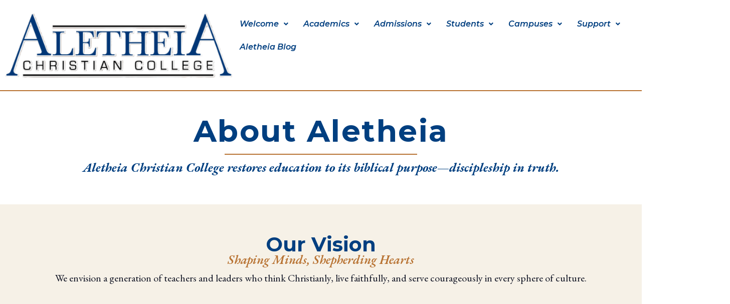

--- FILE ---
content_type: text/html; charset=UTF-8
request_url: https://www.aletheiachristian.org/about/
body_size: 26615
content:
<!DOCTYPE html>
<html lang="en-US">
<head>
	<meta charset="UTF-8" />
	<meta name="viewport" content="width=device-width, initial-scale=1" />
	<link rel="profile" href="http://gmpg.org/xfn/11" />
	<link rel="pingback" href="https://www.aletheiachristian.org/xmlrpc.php" />
	<meta name='robots' content='index, follow, max-image-preview:large, max-snippet:-1, max-video-preview:-1' />
<script>window._wca = window._wca || [];</script>

	<!-- This site is optimized with the Yoast SEO plugin v26.5 - https://yoast.com/wordpress/plugins/seo/ -->
	<title>About Aletheia - Aletheia Christian College</title>
	<link rel="canonical" href="https://www.aletheiachristian.org/about/" />
	<meta property="og:locale" content="en_US" />
	<meta property="og:type" content="article" />
	<meta property="og:title" content="About Aletheia - Aletheia Christian College" />
	<meta property="og:description" content="About Aletheia Aletheia Christian College restores education to its biblical purpose—discipleship in truth. Our Vision Shaping Minds, Shepherding Hearts We envision a generation of teachers and leaders who think Christianly, live faithfully, and serve courageously in every sphere of culture. Our Mission The mission of Aletheia Christian College is to train students from every nation [&hellip;]" />
	<meta property="og:url" content="https://www.aletheiachristian.org/about/" />
	<meta property="og:site_name" content="Aletheia Christian College" />
	<meta property="article:modified_time" content="2025-10-22T21:34:51+00:00" />
	<meta property="og:image" content="https://www.aletheiachristian.org/wp-content/uploads/2025/10/8-1024x576.png" />
	<meta name="twitter:card" content="summary_large_image" />
	<meta name="twitter:label1" content="Est. reading time" />
	<meta name="twitter:data1" content="4 minutes" />
	<script type="application/ld+json" class="yoast-schema-graph">{"@context":"https://schema.org","@graph":[{"@type":"WebPage","@id":"https://www.aletheiachristian.org/about/","url":"https://www.aletheiachristian.org/about/","name":"About Aletheia - Aletheia Christian College","isPartOf":{"@id":"https://www.aletheiachristian.org/#website"},"primaryImageOfPage":{"@id":"https://www.aletheiachristian.org/about/#primaryimage"},"image":{"@id":"https://www.aletheiachristian.org/about/#primaryimage"},"thumbnailUrl":"https://www.aletheiachristian.org/wp-content/uploads/2025/10/8-1024x576.png","datePublished":"2021-09-04T05:36:56+00:00","dateModified":"2025-10-22T21:34:51+00:00","breadcrumb":{"@id":"https://www.aletheiachristian.org/about/#breadcrumb"},"inLanguage":"en-US","potentialAction":[{"@type":"ReadAction","target":["https://www.aletheiachristian.org/about/"]}]},{"@type":"ImageObject","inLanguage":"en-US","@id":"https://www.aletheiachristian.org/about/#primaryimage","url":"https://www.aletheiachristian.org/wp-content/uploads/2025/10/8.png","contentUrl":"https://www.aletheiachristian.org/wp-content/uploads/2025/10/8.png","width":1920,"height":1080,"caption":"learning in light of Scripture"},{"@type":"BreadcrumbList","@id":"https://www.aletheiachristian.org/about/#breadcrumb","itemListElement":[{"@type":"ListItem","position":1,"name":"Home","item":"https://www.aletheiachristian.org/"},{"@type":"ListItem","position":2,"name":"About Aletheia"}]},{"@type":"WebSite","@id":"https://www.aletheiachristian.org/#website","url":"https://www.aletheiachristian.org/","name":"Aletheia Christian College","description":"Restoring education to its biblical foundation—training teachers and leaders who think Christianly and live faithfully.","publisher":{"@id":"https://www.aletheiachristian.org/#organization"},"potentialAction":[{"@type":"SearchAction","target":{"@type":"EntryPoint","urlTemplate":"https://www.aletheiachristian.org/?s={search_term_string}"},"query-input":{"@type":"PropertyValueSpecification","valueRequired":true,"valueName":"search_term_string"}}],"inLanguage":"en-US"},{"@type":"Organization","@id":"https://www.aletheiachristian.org/#organization","name":"Aletheia Christian College","url":"https://www.aletheiachristian.org/","logo":{"@type":"ImageObject","inLanguage":"en-US","@id":"https://www.aletheiachristian.org/#/schema/logo/image/","url":"https://www.aletheiachristian.org/wp-content/uploads/2025/10/Logo-no-background.png","contentUrl":"https://www.aletheiachristian.org/wp-content/uploads/2025/10/Logo-no-background.png","width":523,"height":150,"caption":"Aletheia Christian College"},"image":{"@id":"https://www.aletheiachristian.org/#/schema/logo/image/"}}]}</script>
	<!-- / Yoast SEO plugin. -->


<link rel='dns-prefetch' href='//stats.wp.com' />
<link rel="alternate" type="application/rss+xml" title="Aletheia Christian College &raquo; Feed" href="https://www.aletheiachristian.org/feed/" />
<link rel="alternate" type="application/rss+xml" title="Aletheia Christian College &raquo; Comments Feed" href="https://www.aletheiachristian.org/comments/feed/" />
<link rel="alternate" title="oEmbed (JSON)" type="application/json+oembed" href="https://www.aletheiachristian.org/wp-json/oembed/1.0/embed?url=https%3A%2F%2Fwww.aletheiachristian.org%2Fabout%2F" />
<link rel="alternate" title="oEmbed (XML)" type="text/xml+oembed" href="https://www.aletheiachristian.org/wp-json/oembed/1.0/embed?url=https%3A%2F%2Fwww.aletheiachristian.org%2Fabout%2F&#038;format=xml" />
<style id='wp-img-auto-sizes-contain-inline-css'>
img:is([sizes=auto i],[sizes^="auto," i]){contain-intrinsic-size:3000px 1500px}
/*# sourceURL=wp-img-auto-sizes-contain-inline-css */
</style>
<link rel='stylesheet' id='formidable-css' href='https://www.aletheiachristian.org/wp-content/plugins/formidable/css/formidableforms.css?ver=1210428' media='all' />
<link rel='stylesheet' id='hfe-widgets-style-css' href='https://www.aletheiachristian.org/wp-content/plugins/header-footer-elementor/inc/widgets-css/frontend.css?ver=2.7.0' media='all' />
<link rel='stylesheet' id='hfe-woo-product-grid-css' href='https://www.aletheiachristian.org/wp-content/plugins/header-footer-elementor/inc/widgets-css/woo-products.css?ver=2.7.0' media='all' />
<style id='wp-emoji-styles-inline-css'>

	img.wp-smiley, img.emoji {
		display: inline !important;
		border: none !important;
		box-shadow: none !important;
		height: 1em !important;
		width: 1em !important;
		margin: 0 0.07em !important;
		vertical-align: -0.1em !important;
		background: none !important;
		padding: 0 !important;
	}
/*# sourceURL=wp-emoji-styles-inline-css */
</style>
<style id='edwiser-bridge-courses-style-inline-css'>
@import url(https://cdnjs.cloudflare.com/ajax/libs/font-awesome/6.7.2/css/all.min.css);
.wp-block-edwiser-bridge-courses{background:none!important;font-size:16px;font-weight:400;line-height:24px;margin:0 auto!important;max-width:100%!important;padding:0!important;width:100%}.wp-block-edwiser-bridge-courses *,.wp-block-edwiser-bridge-courses :after,.wp-block-edwiser-bridge-courses :before{box-sizing:border-box;font-family:Segoe UI,sans-serif}.wp-block-edwiser-bridge-courses *{margin:0}.wp-block-edwiser-bridge-courses canvas,.wp-block-edwiser-bridge-courses img,.wp-block-edwiser-bridge-courses picture,.wp-block-edwiser-bridge-courses svg,.wp-block-edwiser-bridge-courses video{display:block;max-width:100%}.wp-block-edwiser-bridge-courses button,.wp-block-edwiser-bridge-courses input,.wp-block-edwiser-bridge-courses select,.wp-block-edwiser-bridge-courses textarea{font:inherit}.wp-block-edwiser-bridge-courses h1,.wp-block-edwiser-bridge-courses h2,.wp-block-edwiser-bridge-courses h3,.wp-block-edwiser-bridge-courses h4,.wp-block-edwiser-bridge-courses h5,.wp-block-edwiser-bridge-courses h6,.wp-block-edwiser-bridge-courses p{margin:0!important;overflow-wrap:break-word}.wp-block-edwiser-bridge-courses p{text-wrap:pretty}.wp-block-edwiser-bridge-courses h1,.wp-block-edwiser-bridge-courses h2,.wp-block-edwiser-bridge-courses h3,.wp-block-edwiser-bridge-courses h4,.wp-block-edwiser-bridge-courses h5,.wp-block-edwiser-bridge-courses h6{text-wrap:balance}.wp-block-edwiser-bridge-courses .eb-courses__wrapper{background:#fff;border:1px solid #e5e5e5;border-radius:16px;display:flex;flex-direction:column;gap:32px;margin:0 auto!important;max-width:1190px;padding:24px;width:100%}.wp-block-edwiser-bridge-courses .eb-title{color:#283b3c;font-family:Segoe UI;font-size:32px;font-weight:700;line-height:42px}.wp-block-edwiser-bridge-courses .eb-courses__controls{align-items:center;display:flex;flex-direction:column;gap:16px;justify-content:space-between}.wp-block-edwiser-bridge-courses .eb-controls__sort-filter{align-items:center;display:flex;flex:1;flex-direction:column;gap:1em;width:100%}.wp-block-edwiser-bridge-courses .eb-courses__controls .search{max-width:100%;position:relative;width:100%}.wp-block-edwiser-bridge-courses .eb-courses__controls .sort{background:#fff;border:1px solid #d6eaeb;border-radius:4px;color:#4b5858;font-size:14px;font-weight:400;height:34px;line-height:20px;max-width:100%;padding:8px;width:100%}.wp-block-edwiser-bridge-courses .eb-courses__controls .mantine-Select-root{position:relative;width:100%}.wp-block-edwiser-bridge-courses .eb-courses__controls .mantine-Select-section{align-items:center;color:#abbebe;display:flex;height:20px;justify-content:center;position:absolute;width:20px}.wp-block-edwiser-bridge-courses .eb-courses__controls .mantine-Select-section[data-position=left]{left:10px;top:50%;transform:translateY(-50%)}.wp-block-edwiser-bridge-courses .eb-courses__controls .mantine-Select-section[data-position=right]{right:8px;top:50%;transform:translateY(-50%)}.wp-block-edwiser-bridge-courses .eb-courses__controls .mantine-Select-input{background:#fff;border:1px solid #d6eaeb!important;border-radius:4px;color:#4b5858;font-size:14px;font-weight:400;height:34px;line-height:20px;padding-left:40px!important;width:100%}.wp-block-edwiser-bridge-courses .eb-courses__controls .mantine-Select-input:focus{outline:1px solid #008b91}.wp-block-edwiser-bridge-courses .eb-courses__controls .mantine-Select-input::-moz-placeholder{color:#385b5c;font-size:.875rem;font-weight:600}.wp-block-edwiser-bridge-courses .eb-courses__controls .mantine-Select-input::placeholder{color:#385b5c;font-size:.875rem;font-weight:600}.wp-block-edwiser-bridge-courses .eb-courses__controls .mantine-Select-dropdown{--mantine-scale:1;background:#fff;border:1px solid #d9e7e8;border-radius:.25rem;padding:.25rem;position:absolute}.wp-block-edwiser-bridge-courses .eb-courses__controls .mantine-ScrollArea-root{--scrollarea-scrollbar-size:calc(0.75rem*var(--mantine-scale));overflow:hidden;position:relative}.wp-block-edwiser-bridge-courses .eb-courses__controls .mantine-ScrollArea-viewport{overscroll-behavior:none;padding-inline-end:.25rem;padding-inline-start:unset;scrollbar-width:none;-ms-overflow-style:none;-webkit-overflow-scrolling:touch;height:100%;width:100%}.wp-block-edwiser-bridge-courses .eb-courses__controls .mantine-Select-option{align-items:center;background-color:transparent;border-radius:.25rem;color:#385b5c;cursor:pointer;display:flex;font-size:.875rem;font-weight:400;gap:8px;justify-content:space-between;padding:.375rem .625rem;word-break:break-word}.wp-block-edwiser-bridge-courses .eb-courses__controls .mantine-Select-option[aria-selected=true]{color:#162324;font-weight:700}.wp-block-edwiser-bridge-courses .eb-courses__controls .mantine-Select-option[aria-selected=true] svg{height:.8em;min-width:.8em;opacity:.4;width:.8em}.wp-block-edwiser-bridge-courses .eb-courses__controls .mantine-Select-option:hover{background-color:#ecf3f3}.wp-block-edwiser-bridge-courses .eb-courses__controls .mantine-ScrollArea-scrollbar{background-color:transparent;box-sizing:border-box;display:flex;flex-direction:row;padding:.05rem;touch-action:none;transition:background-color .15s ease,opacity .15s ease;-webkit-user-select:none;-moz-user-select:none;user-select:none}.wp-block-edwiser-bridge-courses .eb-courses__controls .mantine-ScrollArea-scrollbar:where([data-orientation=horizontal]){bottom:0;flex-direction:column;height:.25rem;inset-inline-end:0;inset-inline-start:0}.wp-block-edwiser-bridge-courses .eb-courses__controls .mantine-ScrollArea-scrollbar:where([data-orientation=vertical]){bottom:0;inset-inline-end:0;top:0;width:.25rem}.wp-block-edwiser-bridge-courses .eb-courses__controls .mantine-ScrollArea-scrollbar:where([data-hidden],[data-state=hidden]){display:none}.wp-block-edwiser-bridge-courses .eb-courses__controls .mantine-ScrollArea-thumb{background-color:rgba(0,0,0,.4);border-radius:.25rem;flex:1;opacity:var(--thumb-opacity);overflow:hidden;position:relative;transition:background-color .15s ease}.wp-block-edwiser-bridge-courses .eb-courses__controls .search__icon{color:#abbebe;height:20px;left:16px;position:absolute;top:50%;transform:translateY(-50%);width:20px}.wp-block-edwiser-bridge-courses .eb-courses__controls .search__input{background:#fff;border:1px solid #d6eaeb;border-radius:4px;color:#283b3c;font-size:14px;font-weight:400;height:34px;line-height:20px;padding:6px 6px 6px 46px;width:100%}.wp-block-edwiser-bridge-courses .eb-courses__controls .search__input::-moz-placeholder{color:#4b5858}.wp-block-edwiser-bridge-courses .eb-courses__controls .search__input::placeholder{color:#4b5858}.wp-block-edwiser-bridge-courses .eb-courses__controls .mantine-TextInput-root{position:relative;width:100%}.wp-block-edwiser-bridge-courses .eb-courses__controls .mantine-TextInput-section{align-items:center;color:#abbebe;display:flex;height:20px;justify-content:center;position:absolute;width:20px}.wp-block-edwiser-bridge-courses .eb-courses__controls .mantine-TextInput-section[data-position=left]{left:16px;top:50%;transform:translateY(-50%)}.wp-block-edwiser-bridge-courses .eb-courses__controls .mantine-TextInput-input{background:#fff;border:1px solid #d6eaeb!important;border-radius:4px;color:#283b3c;font-size:14px;font-weight:400;height:36px;line-height:20px;padding-left:46px!important;width:100%}.wp-block-edwiser-bridge-courses .eb-courses__controls .mantine-TextInput-input:focus{outline:1px solid #008b91}.wp-block-edwiser-bridge-courses .eb-courses__categorized-courses{display:grid;gap:16px}.wp-block-edwiser-bridge-courses .eb-courses__categorized-courses .eb-courses__categorized-title{color:#283b3c;font-size:24px;font-weight:700;line-height:32px}.wp-block-edwiser-bridge-courses .eb-courses__grid{display:grid;gap:24px}.wp-block-edwiser-bridge-courses .eb-courses__pagination{align-items:center;display:flex;justify-content:center}.wp-block-edwiser-bridge-courses .eb-courses__pagination .mantine-Pagination-root .mantine-Group-root{align-items:var(--group-align,center);display:flex;flex-direction:row;flex-wrap:var(--group-wrap,wrap);gap:.5rem;justify-content:var(--group-justify,flex-start)}.wp-block-edwiser-bridge-courses .eb-courses__pagination .mantine-Pagination-root .mantine-Pagination-control{align-items:center;-webkit-appearance:none;-moz-appearance:none;appearance:none;background-color:transparent;border:.0625rem solid #d6eaeb!important;border:0;border-radius:.25rem;color:#283b3c;color:inherit;cursor:pointer!important;cursor:pointer;display:flex;font-size:1rem;height:2rem;justify-content:center;line-height:1;min-width:2rem;padding:0;text-align:left;text-decoration:none;touch-action:manipulation;-webkit-tap-highlight-color:rgba(0,0,0,0);box-shadow:none}.wp-block-edwiser-bridge-courses .eb-courses__pagination .mantine-Pagination-root .mantine-Pagination-control:focus{outline:1px solid #008b91}.wp-block-edwiser-bridge-courses .eb-courses__pagination .mantine-Pagination-root .mantine-Pagination-control:hover{background-color:#ecf3f3}.wp-block-edwiser-bridge-courses .eb-courses__pagination .mantine-Pagination-root .mantine-Pagination-control:disabled{border-color:#d6eaeb;cursor:not-allowed!important;opacity:.4!important}.wp-block-edwiser-bridge-courses .eb-courses__pagination .mantine-Pagination-root .mantine-Pagination-control svg{height:18px!important;width:18px!important}.wp-block-edwiser-bridge-courses .eb-courses__pagination .mantine-Pagination-root .mantine-Pagination-control[data-active=true]{background:#d6eaeb;border-color:#008b91!important;color:#008b91;font-weight:700}.wp-block-edwiser-bridge-courses .eb-courses__pagination .mantine-Pagination-root .mantine-Pagination-dots{color:#283b3c}.wp-block-edwiser-bridge-courses .eb-courses__course-anchor{text-decoration:none!important}.wp-block-edwiser-bridge-courses .eb-courses__course-anchor:focus,.wp-block-edwiser-bridge-courses .eb-courses__course-anchor:focus-within{outline:none}.wp-block-edwiser-bridge-courses .eb-courses__course-card{border:1px solid #dbdbdb;border-radius:8px;display:flex;flex-direction:column;height:100%;max-width:345px;overflow:hidden;width:100%}.wp-block-edwiser-bridge-courses .eb-courses__course-card .course-thumbnail-container{position:relative}.wp-block-edwiser-bridge-courses .eb-courses__course-card .course-thumbnail-container .course-thumbnail{height:140px;-o-object-fit:cover;object-fit:cover;width:100%}.wp-block-edwiser-bridge-courses .eb-courses__course-card .course-thumbnail-container .course-category{align-items:center;background:#f8fbfc;border:1px solid #d6eaeb;border-radius:4px;color:#819596;display:flex;font-size:12px;font-weight:400;gap:4px;height:24px;left:14px;line-height:16px;padding:4px 8px;position:absolute;top:100%;transform:translateY(-50%);width:-moz-max-content;width:max-content;z-index:9}.wp-block-edwiser-bridge-courses .eb-courses__course-card .course-thumbnail-container .course-category svg{color:#abbebe;height:16px;width:16px}.wp-block-edwiser-bridge-courses .eb-courses__course-card .course-thumbnail-container .course-category span{max-width:250px;overflow:hidden;text-overflow:ellipsis;white-space:nowrap}.wp-block-edwiser-bridge-courses .eb-courses__course-card .course-meta{display:flex;flex-direction:column;flex-grow:1;justify-content:space-between}.wp-block-edwiser-bridge-courses .eb-courses__course-card .course-content{display:flex;flex-direction:column;gap:14px;padding:24px 16px}.wp-block-edwiser-bridge-courses .eb-courses__course-card .course-content .course-title{color:#283b3c;font-size:16px;font-weight:600;line-height:22px;margin-bottom:0!important;transition:all .1s ease-in-out}.wp-block-edwiser-bridge-courses .eb-courses__course-card .course-content .course-excerpt{color:#819596;display:-webkit-box;font-size:14px;font-weight:400;line-height:18px;overflow:hidden;-webkit-box-orient:vertical;line-clamp:2;-webkit-line-clamp:2;margin-bottom:0!important}.wp-block-edwiser-bridge-courses .eb-courses__course-card .course-details{align-items:center;border-top:1px solid #dbdbdb;display:flex;height:64px;justify-content:space-between;padding:16px}.wp-block-edwiser-bridge-courses .eb-courses__course-card .course-details .course-price{align-items:center;color:#283b3c;display:flex;font-size:24px;font-weight:600;line-height:32px}.wp-block-edwiser-bridge-courses .eb-courses__course-card .course-details .course-price .original-price{color:#819596;font-size:14px;font-weight:400;line-height:18px;margin-left:8px;margin-top:2px;text-decoration:line-through}.wp-block-edwiser-bridge-courses .eb-courses__course-card .course-details .course-price .recurring{align-self:flex-end;color:#819596;font-size:14px;font-weight:400;line-height:18px;margin-bottom:6px;margin-left:2px}.wp-block-edwiser-bridge-courses .eb-courses__course-card .course-details .course-price .enrolled{background:rgba(0,182,29,.102);border-radius:4px;color:#00b61d;font-size:14px;font-weight:500;line-height:20px;padding:4px 12px;width:-moz-max-content;width:max-content}.wp-block-edwiser-bridge-courses .eb-courses__course-card .course-details .course-price .suspended{background:rgba(221,20,5,.102);border-radius:4px;color:#dd1405;font-size:14px;font-weight:500;line-height:20px;padding:4px 12px;text-transform:capitalize;width:-moz-max-content;width:max-content}.wp-block-edwiser-bridge-courses .eb-courses__course-card .course-details .btn{color:#f75d25;font-size:14px;font-weight:600;line-height:18px;text-decoration:none}.wp-block-edwiser-bridge-courses .eb-courses__course-card .course-details .btn:hover{text-decoration:underline}.wp-block-edwiser-bridge-courses .eb-courses__course-card:hover .course-title{color:#f75d25}@media(min-width:768px){.wp-block-edwiser-bridge-courses .eb-courses__wrapper{padding:24px 32px}.wp-block-edwiser-bridge-courses .eb-courses__controls{flex-direction:row}.wp-block-edwiser-bridge-courses .eb-courses__controls .mantine-Select-root,.wp-block-edwiser-bridge-courses .eb-courses__controls .mantine-TextInput-root,.wp-block-edwiser-bridge-courses .eb-courses__controls .search,.wp-block-edwiser-bridge-courses .eb-courses__controls .sort{max-width:350px}.wp-block-edwiser-bridge-courses .eb-courses__controls .mantine-Select-root,.wp-block-edwiser-bridge-courses .eb-courses__controls .mantine-TextInput-root{max-width:300px}.wp-block-edwiser-bridge-courses .eb-controls__sort-filter{flex-direction:row}.wp-block-edwiser-bridge-courses .eb-courses__grid{gap:32px;grid-template-columns:repeat(2,1fr)}.wp-block-edwiser-bridge-courses .eb-courses__pagination{justify-content:end}}@media(min-width:1024px){.wp-block-edwiser-bridge-courses .eb-courses__wrapper{padding:28px 42px 48px}.wp-block-edwiser-bridge-courses .eb-courses__grid{grid-template-columns:repeat(3,1fr)}}.wp-block-edwiser-bridge-courses .mantine-Popover-dropdown{--popover-border-color:#e9ecef;background:#fff}.wp-block-edwiser-bridge-courses .mantine-Select-option:hover{background-color:#f8f9fa}.wp-block-edwiser-bridge-courses .mantine-Skeleton-root{--mantine-scale:1;border-radius:4px;height:var(--skeleton-height,auto);position:relative;transform:translateZ(0);-webkit-transform:translateZ(0);width:var(--skeleton-width,100%)}.wp-block-edwiser-bridge-courses .mantine-Skeleton-root:where([data-animate]):after{animation:skeleton-fade 1.5s linear infinite}.wp-block-edwiser-bridge-courses .mantine-Skeleton-root:where([data-visible]){overflow:hidden}.wp-block-edwiser-bridge-courses .mantine-Skeleton-root:where([data-visible]):before{background-color:#fff!important;content:"";inset:0;position:absolute;z-index:10}.wp-block-edwiser-bridge-courses .mantine-Skeleton-root:where([data-visible]):after{background-color:#dee2e6!important;content:"";inset:0;position:absolute;z-index:11}@keyframes skeleton-fade{0%,to{opacity:.4}50%{opacity:1}}.react-multi-carousel-list{align-items:center;display:flex;overflow:hidden;position:relative}.react-multi-carousel-track{backface-visibility:hidden;display:flex;flex-direction:row;list-style:none;margin:0;padding:0;position:relative;transform-style:preserve-3d;will-change:transform,transition}.react-multiple-carousel__arrow{background:#fff!important;border:0!important;border-radius:35px!important;box-shadow:0 0 12px 0 rgba(0,0,0,.1)!important;cursor:pointer!important;min-height:48px!important;min-width:48px!important;opacity:1!important;outline:0!important;padding:0!important;position:absolute!important;transition:all .5s!important;z-index:1000!important}.react-multiple-carousel__arrow:focus,.react-multiple-carousel__arrow:hover{background:#f8f9fa!important}.react-multiple-carousel__arrow:before{color:#f75d25;display:block;font-family:Font Awesome\ 5 Free;font-size:20px;font-weight:900;position:relative;text-align:center;z-index:2}.react-multiple-carousel__arrow:disabled{background:rgba(0,0,0,.5);cursor:default}.react-multiple-carousel__arrow--left{left:4px}.react-multiple-carousel__arrow--left:before{content:""}.react-multiple-carousel__arrow--right{right:4px}.react-multiple-carousel__arrow--right:before{content:""}.react-multi-carousel-item{backface-visibility:hidden;transform-style:preserve-3d}@media (-ms-high-contrast:active),(-ms-high-contrast:none){.react-multi-carousel-item{flex-shrink:0!important}.react-multi-carousel-track{overflow:visible!important}}[dir=rtl].react-multi-carousel-list{direction:rtl}.rtl.react-multiple-carousel__arrow--right{left:4px;right:auto}.rtl.react-multiple-carousel__arrow--right:before{content:""}.rtl.react-multiple-carousel__arrow--left{left:auto;right:4px}.rtl.react-multiple-carousel__arrow--left:before{content:""}

/*# sourceURL=https://www.aletheiachristian.org/wp-content/plugins/edwiser-bridge/blocks/build/courses/style-index.css */
</style>
<link rel='stylesheet' id='edwiser-bridge-course-description-style-css' href='https://www.aletheiachristian.org/wp-content/plugins/edwiser-bridge/blocks/build/course-description/style-index.css?ver=0.1.0' media='all' />
<link rel='stylesheet' id='edwiser-bridge-user-account-style-css' href='https://www.aletheiachristian.org/wp-content/plugins/edwiser-bridge/blocks/build/user-account/style-index.css?ver=0.1.0' media='all' />
<link rel='stylesheet' id='edwiser-bridge-my-courses-style-css' href='https://www.aletheiachristian.org/wp-content/plugins/edwiser-bridge/blocks/build/my-courses/style-index.css?ver=0.1.0' media='all' />
<link rel='stylesheet' id='edwiser-bridge-user-account-v2-style-css' href='https://www.aletheiachristian.org/wp-content/plugins/edwiser-bridge/blocks/build/user-account-v2/style-index.css?ver=0.1.0' media='all' />
<style id='edwiser-bridge-dashboard-style-inline-css'>
.wp-block-edwiser-bridge-dashboard{background:none!important;font-size:1rem;line-height:1.5rem;margin:0 auto!important;max-width:100%!important;padding:0!important;width:100%}.wp-block-edwiser-bridge-dashboard *,.wp-block-edwiser-bridge-dashboard :after,.wp-block-edwiser-bridge-dashboard :before{box-sizing:border-box;font-family:Segoe UI,sans-serif}.wp-block-edwiser-bridge-dashboard *{margin:0}.wp-block-edwiser-bridge-dashboard canvas,.wp-block-edwiser-bridge-dashboard img,.wp-block-edwiser-bridge-dashboard picture,.wp-block-edwiser-bridge-dashboard svg,.wp-block-edwiser-bridge-dashboard video{display:block;max-width:100%}.wp-block-edwiser-bridge-dashboard button,.wp-block-edwiser-bridge-dashboard input,.wp-block-edwiser-bridge-dashboard select,.wp-block-edwiser-bridge-dashboard textarea{font:inherit}.wp-block-edwiser-bridge-dashboard h1,.wp-block-edwiser-bridge-dashboard h2,.wp-block-edwiser-bridge-dashboard h3,.wp-block-edwiser-bridge-dashboard h4,.wp-block-edwiser-bridge-dashboard h5,.wp-block-edwiser-bridge-dashboard h6,.wp-block-edwiser-bridge-dashboard p{margin:0;overflow-wrap:break-word}.wp-block-edwiser-bridge-dashboard p{text-wrap:pretty}.wp-block-edwiser-bridge-dashboard h1,.wp-block-edwiser-bridge-dashboard h2,.wp-block-edwiser-bridge-dashboard h3,.wp-block-edwiser-bridge-dashboard h4,.wp-block-edwiser-bridge-dashboard h5,.wp-block-edwiser-bridge-dashboard h6{text-wrap:balance}.wp-block-edwiser-bridge-dashboard .mantine-Skeleton-root{--mantine-scale:1;border-radius:4px;height:var(--skeleton-height,auto);position:relative;transform:translateZ(0);-webkit-transform:translateZ(0);width:var(--skeleton-width,100%)}.wp-block-edwiser-bridge-dashboard .mantine-Skeleton-root:where([data-animate]):after{animation:skeleton-fade 1.5s linear infinite}.wp-block-edwiser-bridge-dashboard .mantine-Skeleton-root:where([data-visible]){overflow:hidden}.wp-block-edwiser-bridge-dashboard .mantine-Skeleton-root:where([data-visible]):before{background-color:#fff!important;content:"";inset:0;position:absolute;z-index:10}.wp-block-edwiser-bridge-dashboard .mantine-Skeleton-root:where([data-visible]):after{background-color:#dee2e6!important;content:"";inset:0;position:absolute;z-index:11}@keyframes skeleton-fade{0%,to{opacity:.4}50%{opacity:1}}.wp-block-edwiser-bridge-dashboard .eb-user-account__dashboard{margin:0 auto!important;max-width:1190px!important;width:100%}.wp-block-edwiser-bridge-dashboard .eb-user-account__dashboard>*+*{margin-top:2em}.wp-block-edwiser-bridge-dashboard .eb-user-account__dashboard .eb-dashboard__title{color:#283b3c;font-size:32px;font-weight:700;line-height:42px}.wp-block-edwiser-bridge-dashboard .eb-user-account__dashboard .eb-dashboard__profle{display:flex;flex-direction:column;gap:1em;justify-content:space-between;margin-top:3em}.wp-block-edwiser-bridge-dashboard .eb-user-account__dashboard .eb-dashboard__profle .eb-profile{align-items:center;display:flex;gap:1em}.wp-block-edwiser-bridge-dashboard .eb-user-account__dashboard .eb-dashboard__profle .eb-profile .eb-profile__avatar{border-radius:50%;height:42px;overflow:hidden;width:42px}.wp-block-edwiser-bridge-dashboard .eb-user-account__dashboard .eb-dashboard__profle .eb-profile .eb-profile__avatar img{height:100%;-o-object-fit:cover;object-fit:cover;width:100%}.wp-block-edwiser-bridge-dashboard .eb-user-account__dashboard .eb-dashboard__profle .eb-profile .eb-profile__name{color:#283b3c;font-size:1rem;font-weight:600}.wp-block-edwiser-bridge-dashboard .eb-user-account__dashboard .eb-dashboard__profle .eb-profile__logout{color:#f75d25;font-size:.875rem;font-weight:600;padding:.625em 1em;text-align:center;text-decoration:none;width:-moz-max-content;width:max-content}.wp-block-edwiser-bridge-dashboard .eb-user-account__dashboard .eb-dashboard__profle .eb-profile__logout:hover{text-decoration:underline}.wp-block-edwiser-bridge-dashboard .eb-user-account__dashboard .eb-dashboard__course-summary{border:1px solid #e5e5e5;border-radius:.5rem;display:grid;gap:1.75em;grid-template-columns:repeat(1,1fr);padding:1em 2em 1em 1.75em}.wp-block-edwiser-bridge-dashboard .eb-user-account__dashboard .eb-dashboard__course-summary .eb-course-summary{align-items:center;display:flex;gap:1em;margin:0;width:100%}.wp-block-edwiser-bridge-dashboard .eb-user-account__dashboard .eb-dashboard__course-summary .eb-course-summary .eb-course-summary__icon{align-items:center;background:#f8fbfc;border-radius:50%;display:flex;flex-shrink:0;height:50px;justify-content:center;width:50px}.wp-block-edwiser-bridge-dashboard .eb-user-account__dashboard .eb-dashboard__course-summary .eb-course-summary .eb-course-summary__icon svg{color:#008b91}.wp-block-edwiser-bridge-dashboard .eb-user-account__dashboard .eb-dashboard__course-summary .eb-course-summary .eb-course-summary__content{flex:1}.wp-block-edwiser-bridge-dashboard .eb-user-account__dashboard .eb-dashboard__course-summary .eb-course-summary .eb-course-summary__content .eb-course-summary__course-count{color:#283b3c;display:block;font-size:1.125rem;font-weight:700;line-height:1.3}.wp-block-edwiser-bridge-dashboard .eb-user-account__dashboard .eb-dashboard__course-summary .eb-course-summary .eb-course-summary__content .eb-course-summary__status{color:#819596;display:block;font-size:.875rem;font-weight:400;line-height:1.3}@media(min-width:768px){.wp-block-edwiser-bridge-dashboard .eb-user-account__dashboard .eb-dashboard__profle{align-items:center;flex-direction:row}.wp-block-edwiser-bridge-dashboard .eb-user-account__dashboard .eb-dashboard__course-summary{grid-template-columns:repeat(3,1fr)}.wp-block-edwiser-bridge-dashboard .eb-user-account__dashboard .eb-dashboard__course-summary .eb-course-summary.eb-enrolled-courses{grid-column:1/4}}@media(min-width:1024px){.wp-block-edwiser-bridge-dashboard .eb-user-account__dashboard .eb-dashboard__course-summary{grid-template-columns:repeat(5,1fr)}.wp-block-edwiser-bridge-dashboard .eb-user-account__dashboard .eb-dashboard__course-summary .eb-course-summary.eb-enrolled-courses{grid-column:1/3}}

/*# sourceURL=https://www.aletheiachristian.org/wp-content/plugins/edwiser-bridge/blocks/build/dashboard/style-index.css */
</style>
<link rel='stylesheet' id='edwiser-bridge-orders-style-css' href='https://www.aletheiachristian.org/wp-content/plugins/edwiser-bridge/blocks/build/orders/style-index.css?ver=0.1.0' media='all' />
<link rel='stylesheet' id='edwiser-bridge-profile-style-css' href='https://www.aletheiachristian.org/wp-content/plugins/edwiser-bridge/blocks/build/profile/style-index.css?ver=0.1.0' media='all' />
<link rel='stylesheet' id='wp-components-css' href='https://www.aletheiachristian.org/wp-includes/css/dist/components/style.min.css?ver=6.9' media='all' />
<link rel='stylesheet' id='wp-preferences-css' href='https://www.aletheiachristian.org/wp-includes/css/dist/preferences/style.min.css?ver=6.9' media='all' />
<link rel='stylesheet' id='wp-block-editor-css' href='https://www.aletheiachristian.org/wp-includes/css/dist/block-editor/style.min.css?ver=6.9' media='all' />
<link rel='stylesheet' id='popup-maker-block-library-style-css' href='https://www.aletheiachristian.org/wp-content/plugins/popup-maker/dist/packages/block-library-style.css?ver=dbea705cfafe089d65f1' media='all' />
<link rel='stylesheet' id='mediaelement-css' href='https://www.aletheiachristian.org/wp-includes/js/mediaelement/mediaelementplayer-legacy.min.css?ver=4.2.17' media='all' />
<link rel='stylesheet' id='wp-mediaelement-css' href='https://www.aletheiachristian.org/wp-includes/js/mediaelement/wp-mediaelement.min.css?ver=6.9' media='all' />
<style id='jetpack-sharing-buttons-style-inline-css'>
.jetpack-sharing-buttons__services-list{display:flex;flex-direction:row;flex-wrap:wrap;gap:0;list-style-type:none;margin:5px;padding:0}.jetpack-sharing-buttons__services-list.has-small-icon-size{font-size:12px}.jetpack-sharing-buttons__services-list.has-normal-icon-size{font-size:16px}.jetpack-sharing-buttons__services-list.has-large-icon-size{font-size:24px}.jetpack-sharing-buttons__services-list.has-huge-icon-size{font-size:36px}@media print{.jetpack-sharing-buttons__services-list{display:none!important}}.editor-styles-wrapper .wp-block-jetpack-sharing-buttons{gap:0;padding-inline-start:0}ul.jetpack-sharing-buttons__services-list.has-background{padding:1.25em 2.375em}
/*# sourceURL=https://www.aletheiachristian.org/wp-content/plugins/jetpack/_inc/blocks/sharing-buttons/view.css */
</style>
<style id='global-styles-inline-css'>
:root{--wp--preset--aspect-ratio--square: 1;--wp--preset--aspect-ratio--4-3: 4/3;--wp--preset--aspect-ratio--3-4: 3/4;--wp--preset--aspect-ratio--3-2: 3/2;--wp--preset--aspect-ratio--2-3: 2/3;--wp--preset--aspect-ratio--16-9: 16/9;--wp--preset--aspect-ratio--9-16: 9/16;--wp--preset--color--black: #000000;--wp--preset--color--cyan-bluish-gray: #abb8c3;--wp--preset--color--white: #ffffff;--wp--preset--color--pale-pink: #f78da7;--wp--preset--color--vivid-red: #cf2e2e;--wp--preset--color--luminous-vivid-orange: #ff6900;--wp--preset--color--luminous-vivid-amber: #fcb900;--wp--preset--color--light-green-cyan: #7bdcb5;--wp--preset--color--vivid-green-cyan: #00d084;--wp--preset--color--pale-cyan-blue: #8ed1fc;--wp--preset--color--vivid-cyan-blue: #0693e3;--wp--preset--color--vivid-purple: #9b51e0;--wp--preset--gradient--vivid-cyan-blue-to-vivid-purple: linear-gradient(135deg,rgb(6,147,227) 0%,rgb(155,81,224) 100%);--wp--preset--gradient--light-green-cyan-to-vivid-green-cyan: linear-gradient(135deg,rgb(122,220,180) 0%,rgb(0,208,130) 100%);--wp--preset--gradient--luminous-vivid-amber-to-luminous-vivid-orange: linear-gradient(135deg,rgb(252,185,0) 0%,rgb(255,105,0) 100%);--wp--preset--gradient--luminous-vivid-orange-to-vivid-red: linear-gradient(135deg,rgb(255,105,0) 0%,rgb(207,46,46) 100%);--wp--preset--gradient--very-light-gray-to-cyan-bluish-gray: linear-gradient(135deg,rgb(238,238,238) 0%,rgb(169,184,195) 100%);--wp--preset--gradient--cool-to-warm-spectrum: linear-gradient(135deg,rgb(74,234,220) 0%,rgb(151,120,209) 20%,rgb(207,42,186) 40%,rgb(238,44,130) 60%,rgb(251,105,98) 80%,rgb(254,248,76) 100%);--wp--preset--gradient--blush-light-purple: linear-gradient(135deg,rgb(255,206,236) 0%,rgb(152,150,240) 100%);--wp--preset--gradient--blush-bordeaux: linear-gradient(135deg,rgb(254,205,165) 0%,rgb(254,45,45) 50%,rgb(107,0,62) 100%);--wp--preset--gradient--luminous-dusk: linear-gradient(135deg,rgb(255,203,112) 0%,rgb(199,81,192) 50%,rgb(65,88,208) 100%);--wp--preset--gradient--pale-ocean: linear-gradient(135deg,rgb(255,245,203) 0%,rgb(182,227,212) 50%,rgb(51,167,181) 100%);--wp--preset--gradient--electric-grass: linear-gradient(135deg,rgb(202,248,128) 0%,rgb(113,206,126) 100%);--wp--preset--gradient--midnight: linear-gradient(135deg,rgb(2,3,129) 0%,rgb(40,116,252) 100%);--wp--preset--font-size--small: 13px;--wp--preset--font-size--medium: 20px;--wp--preset--font-size--large: 36px;--wp--preset--font-size--x-large: 42px;--wp--preset--spacing--20: 0.44rem;--wp--preset--spacing--30: 0.67rem;--wp--preset--spacing--40: 1rem;--wp--preset--spacing--50: 1.5rem;--wp--preset--spacing--60: 2.25rem;--wp--preset--spacing--70: 3.38rem;--wp--preset--spacing--80: 5.06rem;--wp--preset--shadow--natural: 6px 6px 9px rgba(0, 0, 0, 0.2);--wp--preset--shadow--deep: 12px 12px 50px rgba(0, 0, 0, 0.4);--wp--preset--shadow--sharp: 6px 6px 0px rgba(0, 0, 0, 0.2);--wp--preset--shadow--outlined: 6px 6px 0px -3px rgb(255, 255, 255), 6px 6px rgb(0, 0, 0);--wp--preset--shadow--crisp: 6px 6px 0px rgb(0, 0, 0);}:root { --wp--style--global--content-size: 800px;--wp--style--global--wide-size: 1200px; }:where(body) { margin: 0; }.wp-site-blocks > .alignleft { float: left; margin-right: 2em; }.wp-site-blocks > .alignright { float: right; margin-left: 2em; }.wp-site-blocks > .aligncenter { justify-content: center; margin-left: auto; margin-right: auto; }:where(.wp-site-blocks) > * { margin-block-start: 24px; margin-block-end: 0; }:where(.wp-site-blocks) > :first-child { margin-block-start: 0; }:where(.wp-site-blocks) > :last-child { margin-block-end: 0; }:root { --wp--style--block-gap: 24px; }:root :where(.is-layout-flow) > :first-child{margin-block-start: 0;}:root :where(.is-layout-flow) > :last-child{margin-block-end: 0;}:root :where(.is-layout-flow) > *{margin-block-start: 24px;margin-block-end: 0;}:root :where(.is-layout-constrained) > :first-child{margin-block-start: 0;}:root :where(.is-layout-constrained) > :last-child{margin-block-end: 0;}:root :where(.is-layout-constrained) > *{margin-block-start: 24px;margin-block-end: 0;}:root :where(.is-layout-flex){gap: 24px;}:root :where(.is-layout-grid){gap: 24px;}.is-layout-flow > .alignleft{float: left;margin-inline-start: 0;margin-inline-end: 2em;}.is-layout-flow > .alignright{float: right;margin-inline-start: 2em;margin-inline-end: 0;}.is-layout-flow > .aligncenter{margin-left: auto !important;margin-right: auto !important;}.is-layout-constrained > .alignleft{float: left;margin-inline-start: 0;margin-inline-end: 2em;}.is-layout-constrained > .alignright{float: right;margin-inline-start: 2em;margin-inline-end: 0;}.is-layout-constrained > .aligncenter{margin-left: auto !important;margin-right: auto !important;}.is-layout-constrained > :where(:not(.alignleft):not(.alignright):not(.alignfull)){max-width: var(--wp--style--global--content-size);margin-left: auto !important;margin-right: auto !important;}.is-layout-constrained > .alignwide{max-width: var(--wp--style--global--wide-size);}body .is-layout-flex{display: flex;}.is-layout-flex{flex-wrap: wrap;align-items: center;}.is-layout-flex > :is(*, div){margin: 0;}body .is-layout-grid{display: grid;}.is-layout-grid > :is(*, div){margin: 0;}body{padding-top: 0px;padding-right: 0px;padding-bottom: 0px;padding-left: 0px;}a:where(:not(.wp-element-button)){text-decoration: underline;}:root :where(.wp-element-button, .wp-block-button__link){background-color: #32373c;border-width: 0;color: #fff;font-family: inherit;font-size: inherit;font-style: inherit;font-weight: inherit;letter-spacing: inherit;line-height: inherit;padding-top: calc(0.667em + 2px);padding-right: calc(1.333em + 2px);padding-bottom: calc(0.667em + 2px);padding-left: calc(1.333em + 2px);text-decoration: none;text-transform: inherit;}.has-black-color{color: var(--wp--preset--color--black) !important;}.has-cyan-bluish-gray-color{color: var(--wp--preset--color--cyan-bluish-gray) !important;}.has-white-color{color: var(--wp--preset--color--white) !important;}.has-pale-pink-color{color: var(--wp--preset--color--pale-pink) !important;}.has-vivid-red-color{color: var(--wp--preset--color--vivid-red) !important;}.has-luminous-vivid-orange-color{color: var(--wp--preset--color--luminous-vivid-orange) !important;}.has-luminous-vivid-amber-color{color: var(--wp--preset--color--luminous-vivid-amber) !important;}.has-light-green-cyan-color{color: var(--wp--preset--color--light-green-cyan) !important;}.has-vivid-green-cyan-color{color: var(--wp--preset--color--vivid-green-cyan) !important;}.has-pale-cyan-blue-color{color: var(--wp--preset--color--pale-cyan-blue) !important;}.has-vivid-cyan-blue-color{color: var(--wp--preset--color--vivid-cyan-blue) !important;}.has-vivid-purple-color{color: var(--wp--preset--color--vivid-purple) !important;}.has-black-background-color{background-color: var(--wp--preset--color--black) !important;}.has-cyan-bluish-gray-background-color{background-color: var(--wp--preset--color--cyan-bluish-gray) !important;}.has-white-background-color{background-color: var(--wp--preset--color--white) !important;}.has-pale-pink-background-color{background-color: var(--wp--preset--color--pale-pink) !important;}.has-vivid-red-background-color{background-color: var(--wp--preset--color--vivid-red) !important;}.has-luminous-vivid-orange-background-color{background-color: var(--wp--preset--color--luminous-vivid-orange) !important;}.has-luminous-vivid-amber-background-color{background-color: var(--wp--preset--color--luminous-vivid-amber) !important;}.has-light-green-cyan-background-color{background-color: var(--wp--preset--color--light-green-cyan) !important;}.has-vivid-green-cyan-background-color{background-color: var(--wp--preset--color--vivid-green-cyan) !important;}.has-pale-cyan-blue-background-color{background-color: var(--wp--preset--color--pale-cyan-blue) !important;}.has-vivid-cyan-blue-background-color{background-color: var(--wp--preset--color--vivid-cyan-blue) !important;}.has-vivid-purple-background-color{background-color: var(--wp--preset--color--vivid-purple) !important;}.has-black-border-color{border-color: var(--wp--preset--color--black) !important;}.has-cyan-bluish-gray-border-color{border-color: var(--wp--preset--color--cyan-bluish-gray) !important;}.has-white-border-color{border-color: var(--wp--preset--color--white) !important;}.has-pale-pink-border-color{border-color: var(--wp--preset--color--pale-pink) !important;}.has-vivid-red-border-color{border-color: var(--wp--preset--color--vivid-red) !important;}.has-luminous-vivid-orange-border-color{border-color: var(--wp--preset--color--luminous-vivid-orange) !important;}.has-luminous-vivid-amber-border-color{border-color: var(--wp--preset--color--luminous-vivid-amber) !important;}.has-light-green-cyan-border-color{border-color: var(--wp--preset--color--light-green-cyan) !important;}.has-vivid-green-cyan-border-color{border-color: var(--wp--preset--color--vivid-green-cyan) !important;}.has-pale-cyan-blue-border-color{border-color: var(--wp--preset--color--pale-cyan-blue) !important;}.has-vivid-cyan-blue-border-color{border-color: var(--wp--preset--color--vivid-cyan-blue) !important;}.has-vivid-purple-border-color{border-color: var(--wp--preset--color--vivid-purple) !important;}.has-vivid-cyan-blue-to-vivid-purple-gradient-background{background: var(--wp--preset--gradient--vivid-cyan-blue-to-vivid-purple) !important;}.has-light-green-cyan-to-vivid-green-cyan-gradient-background{background: var(--wp--preset--gradient--light-green-cyan-to-vivid-green-cyan) !important;}.has-luminous-vivid-amber-to-luminous-vivid-orange-gradient-background{background: var(--wp--preset--gradient--luminous-vivid-amber-to-luminous-vivid-orange) !important;}.has-luminous-vivid-orange-to-vivid-red-gradient-background{background: var(--wp--preset--gradient--luminous-vivid-orange-to-vivid-red) !important;}.has-very-light-gray-to-cyan-bluish-gray-gradient-background{background: var(--wp--preset--gradient--very-light-gray-to-cyan-bluish-gray) !important;}.has-cool-to-warm-spectrum-gradient-background{background: var(--wp--preset--gradient--cool-to-warm-spectrum) !important;}.has-blush-light-purple-gradient-background{background: var(--wp--preset--gradient--blush-light-purple) !important;}.has-blush-bordeaux-gradient-background{background: var(--wp--preset--gradient--blush-bordeaux) !important;}.has-luminous-dusk-gradient-background{background: var(--wp--preset--gradient--luminous-dusk) !important;}.has-pale-ocean-gradient-background{background: var(--wp--preset--gradient--pale-ocean) !important;}.has-electric-grass-gradient-background{background: var(--wp--preset--gradient--electric-grass) !important;}.has-midnight-gradient-background{background: var(--wp--preset--gradient--midnight) !important;}.has-small-font-size{font-size: var(--wp--preset--font-size--small) !important;}.has-medium-font-size{font-size: var(--wp--preset--font-size--medium) !important;}.has-large-font-size{font-size: var(--wp--preset--font-size--large) !important;}.has-x-large-font-size{font-size: var(--wp--preset--font-size--x-large) !important;}
:root :where(.wp-block-pullquote){font-size: 1.5em;line-height: 1.6;}
/*# sourceURL=global-styles-inline-css */
</style>
<link rel='stylesheet' id='dashicons-css' href='https://www.aletheiachristian.org/wp-includes/css/dashicons.min.css?ver=6.9' media='all' />
<link rel='stylesheet' id='edwiserbridge_font_awesome-css' href='https://www.aletheiachristian.org/wp-content/plugins/edwiser-bridge/public/assets/css/font-awesome-4.4.0/css/font-awesome.min.css?ver=2.2.0' media='all' />
<link rel='stylesheet' id='edwiserbridge-css' href='https://www.aletheiachristian.org/wp-content/plugins/edwiser-bridge/public/assets/css/eb-public.css?ver=2.2.0' media='all' />
<link rel='stylesheet' id='wdmdatatablecss-css' href='https://www.aletheiachristian.org/wp-content/plugins/edwiser-bridge/public/assets/css/datatable.css?ver=2.2.0' media='all' />
<link rel='stylesheet' id='eb-public-jquery-ui-css-css' href='https://www.aletheiachristian.org/wp-content/plugins/edwiser-bridge/admin/assets/css/jquery-ui.css?ver=2.2.0' media='all' />
<link rel='stylesheet' id='woocommerce-layout-css' href='https://www.aletheiachristian.org/wp-content/plugins/woocommerce/assets/css/woocommerce-layout.css?ver=10.4.3' media='all' />
<style id='woocommerce-layout-inline-css'>

	.infinite-scroll .woocommerce-pagination {
		display: none;
	}
/*# sourceURL=woocommerce-layout-inline-css */
</style>
<link rel='stylesheet' id='woocommerce-smallscreen-css' href='https://www.aletheiachristian.org/wp-content/plugins/woocommerce/assets/css/woocommerce-smallscreen.css?ver=10.4.3' media='only screen and (max-width: 768px)' />
<link rel='stylesheet' id='woocommerce-general-css' href='https://www.aletheiachristian.org/wp-content/plugins/woocommerce/assets/css/woocommerce.css?ver=10.4.3' media='all' />
<style id='woocommerce-inline-inline-css'>
.woocommerce form .form-row .required { visibility: visible; }
/*# sourceURL=woocommerce-inline-inline-css */
</style>
<link rel='stylesheet' id='hfe-style-css' href='https://www.aletheiachristian.org/wp-content/plugins/header-footer-elementor/assets/css/header-footer-elementor.css?ver=2.7.0' media='all' />
<link rel='stylesheet' id='elementor-frontend-css' href='https://www.aletheiachristian.org/wp-content/plugins/elementor/assets/css/frontend.min.css?ver=3.33.4' media='all' />
<link rel='stylesheet' id='elementor-post-1578-css' href='https://www.aletheiachristian.org/wp-content/uploads/elementor/css/post-1578.css?ver=1766437868' media='all' />
<link rel='stylesheet' id='widget-heading-css' href='https://www.aletheiachristian.org/wp-content/plugins/elementor/assets/css/widget-heading.min.css?ver=3.33.4' media='all' />
<link rel='stylesheet' id='widget-divider-css' href='https://www.aletheiachristian.org/wp-content/plugins/elementor/assets/css/widget-divider.min.css?ver=3.33.4' media='all' />
<link rel='stylesheet' id='e-animation-fadeInUp-css' href='https://www.aletheiachristian.org/wp-content/plugins/elementor/assets/lib/animations/styles/fadeInUp.min.css?ver=3.33.4' media='all' />
<link rel='stylesheet' id='widget-image-css' href='https://www.aletheiachristian.org/wp-content/plugins/elementor/assets/css/widget-image.min.css?ver=3.33.4' media='all' />
<link rel='stylesheet' id='widget-testimonial-css' href='https://www.aletheiachristian.org/wp-content/plugins/elementor/assets/css/widget-testimonial.min.css?ver=3.33.4' media='all' />
<link rel='stylesheet' id='widget-icon-box-css' href='https://www.aletheiachristian.org/wp-content/plugins/elementor/assets/css/widget-icon-box.min.css?ver=3.33.4' media='all' />
<link rel='stylesheet' id='widget-nested-accordion-css' href='https://www.aletheiachristian.org/wp-content/plugins/elementor/assets/css/widget-nested-accordion.min.css?ver=3.33.4' media='all' />
<link rel='stylesheet' id='elementor-post-578-css' href='https://www.aletheiachristian.org/wp-content/uploads/elementor/css/post-578.css?ver=1766460686' media='all' />
<link rel='stylesheet' id='elementor-post-1699-css' href='https://www.aletheiachristian.org/wp-content/uploads/elementor/css/post-1699.css?ver=1766437868' media='all' />
<link rel='stylesheet' id='elementor-post-1706-css' href='https://www.aletheiachristian.org/wp-content/uploads/elementor/css/post-1706.css?ver=1766437868' media='all' />
<link rel='stylesheet' id='hello-elementor-css' href='https://www.aletheiachristian.org/wp-content/themes/hello-elementor/assets/css/reset.css?ver=3.4.5' media='all' />
<link rel='stylesheet' id='hello-elementor-theme-style-css' href='https://www.aletheiachristian.org/wp-content/themes/hello-elementor/assets/css/theme.css?ver=3.4.5' media='all' />
<link rel='stylesheet' id='hello-elementor-header-footer-css' href='https://www.aletheiachristian.org/wp-content/themes/hello-elementor/assets/css/header-footer.css?ver=3.4.5' media='all' />
<link rel='stylesheet' id='hfe-elementor-icons-css' href='https://www.aletheiachristian.org/wp-content/plugins/elementor/assets/lib/eicons/css/elementor-icons.min.css?ver=5.34.0' media='all' />
<link rel='stylesheet' id='hfe-icons-list-css' href='https://www.aletheiachristian.org/wp-content/plugins/elementor/assets/css/widget-icon-list.min.css?ver=3.24.3' media='all' />
<link rel='stylesheet' id='hfe-social-icons-css' href='https://www.aletheiachristian.org/wp-content/plugins/elementor/assets/css/widget-social-icons.min.css?ver=3.24.0' media='all' />
<link rel='stylesheet' id='hfe-social-share-icons-brands-css' href='https://www.aletheiachristian.org/wp-content/plugins/elementor/assets/lib/font-awesome/css/brands.css?ver=5.15.3' media='all' />
<link rel='stylesheet' id='hfe-social-share-icons-fontawesome-css' href='https://www.aletheiachristian.org/wp-content/plugins/elementor/assets/lib/font-awesome/css/fontawesome.css?ver=5.15.3' media='all' />
<link rel='stylesheet' id='hfe-nav-menu-icons-css' href='https://www.aletheiachristian.org/wp-content/plugins/elementor/assets/lib/font-awesome/css/solid.css?ver=5.15.3' media='all' />
<link rel='stylesheet' id='elementor-gf-montserrat-css' href='https://fonts.googleapis.com/css?family=Montserrat:100,100italic,200,200italic,300,300italic,400,400italic,500,500italic,600,600italic,700,700italic,800,800italic,900,900italic&#038;display=swap' media='all' />
<link rel='stylesheet' id='elementor-gf-ebgaramond-css' href='https://fonts.googleapis.com/css?family=EB+Garamond:100,100italic,200,200italic,300,300italic,400,400italic,500,500italic,600,600italic,700,700italic,800,800italic,900,900italic&#038;display=swap' media='all' />
<script src="https://www.aletheiachristian.org/wp-includes/js/jquery/jquery.min.js?ver=3.7.1" id="jquery-core-js"></script>
<script src="https://www.aletheiachristian.org/wp-includes/js/jquery/jquery-migrate.min.js?ver=3.4.1" id="jquery-migrate-js"></script>
<script id="jquery-js-after">
!function($){"use strict";$(document).ready(function(){$(this).scrollTop()>100&&$(".hfe-scroll-to-top-wrap").removeClass("hfe-scroll-to-top-hide"),$(window).scroll(function(){$(this).scrollTop()<100?$(".hfe-scroll-to-top-wrap").fadeOut(300):$(".hfe-scroll-to-top-wrap").fadeIn(300)}),$(".hfe-scroll-to-top-wrap").on("click",function(){$("html, body").animate({scrollTop:0},300);return!1})})}(jQuery);
!function($){'use strict';$(document).ready(function(){var bar=$('.hfe-reading-progress-bar');if(!bar.length)return;$(window).on('scroll',function(){var s=$(window).scrollTop(),d=$(document).height()-$(window).height(),p=d? s/d*100:0;bar.css('width',p+'%')});});}(jQuery);
//# sourceURL=jquery-js-after
</script>
<script src="https://www.aletheiachristian.org/wp-includes/js/jquery/ui/core.min.js?ver=1.13.3" id="jquery-ui-core-js"></script>
<script src="https://www.aletheiachristian.org/wp-includes/js/jquery/ui/mouse.min.js?ver=1.13.3" id="jquery-ui-mouse-js"></script>
<script src="https://www.aletheiachristian.org/wp-includes/js/jquery/ui/resizable.min.js?ver=1.13.3" id="jquery-ui-resizable-js"></script>
<script src="https://www.aletheiachristian.org/wp-includes/js/jquery/ui/draggable.min.js?ver=1.13.3" id="jquery-ui-draggable-js"></script>
<script src="https://www.aletheiachristian.org/wp-includes/js/jquery/ui/controlgroup.min.js?ver=1.13.3" id="jquery-ui-controlgroup-js"></script>
<script src="https://www.aletheiachristian.org/wp-includes/js/jquery/ui/checkboxradio.min.js?ver=1.13.3" id="jquery-ui-checkboxradio-js"></script>
<script src="https://www.aletheiachristian.org/wp-includes/js/jquery/ui/button.min.js?ver=1.13.3" id="jquery-ui-button-js"></script>
<script src="https://www.aletheiachristian.org/wp-includes/js/jquery/ui/dialog.min.js?ver=1.13.3" id="jquery-ui-dialog-js"></script>
<script id="edwiserbridge-js-extra">
var eb_public_js_object = {"ajaxurl":"https://www.aletheiachristian.org/wp-admin/admin-ajax.php","nonce":"ef3312a391","msg_val_fn":"The field 'First Name' cannot be left blank","msg_val_ln":"The field 'Last Name' cannot be left blank","msg_val_mail":"The field 'Email' cannot be left blank","msg_ordr_pro_err":"Problems in processing your order, Please try later.","msg_processing":"Processing...","access_course":"Access Course","eb_single_course_override":"0"};
var ebDataTable = {"search":"Search:","all":"All","sEmptyTable":"No data available in table","sLoadingRecords":"Loading...","sSearch":"Search","sZeroRecords":"No matching records found","sProcessing":"Processing...","sInfo":"Showing _START_ to _END_ of _TOTAL_ entries","sInfoEmpty":"Showing 0 to 0 of 0 entries","sInfoFiltered":"filtered from _MAX_ total entries","sInfoPostFix":"","sInfoThousands":",","sLengthMenu":"Show _MENU_ entries","sFirst":"First","sLast":"Last","sNext":"Next","sPrevious":"Previous","sSortAscending":": activate to sort column ascending","sSortDescending":": activate to sort column descending"};
//# sourceURL=edwiserbridge-js-extra
</script>
<script src="https://www.aletheiachristian.org/wp-content/plugins/edwiser-bridge/public/assets/js/eb-public.js?ver=2.2.0" id="edwiserbridge-js"></script>
<script src="https://www.aletheiachristian.org/wp-content/plugins/edwiser-bridge/public/assets/js/jquery-blockui-min.js?ver=2.2.0" id="edwiserbridge-ui-block-js"></script>
<script src="https://www.aletheiachristian.org/wp-content/plugins/edwiser-bridge/public/assets/js/datatable.js?ver=2.2.0" id="wdmdatatablejs-js"></script>
<script src="https://www.aletheiachristian.org/wp-content/plugins/woocommerce/assets/js/jquery-blockui/jquery.blockUI.min.js?ver=2.7.0-wc.10.4.3" id="wc-jquery-blockui-js" defer data-wp-strategy="defer"></script>
<script id="wc-add-to-cart-js-extra">
var wc_add_to_cart_params = {"ajax_url":"/wp-admin/admin-ajax.php","wc_ajax_url":"/?wc-ajax=%%endpoint%%","i18n_view_cart":"View cart","cart_url":"https://www.aletheiachristian.org/cart/","is_cart":"","cart_redirect_after_add":"yes"};
//# sourceURL=wc-add-to-cart-js-extra
</script>
<script src="https://www.aletheiachristian.org/wp-content/plugins/woocommerce/assets/js/frontend/add-to-cart.min.js?ver=10.4.3" id="wc-add-to-cart-js" defer data-wp-strategy="defer"></script>
<script src="https://www.aletheiachristian.org/wp-content/plugins/woocommerce/assets/js/js-cookie/js.cookie.min.js?ver=2.1.4-wc.10.4.3" id="wc-js-cookie-js" defer data-wp-strategy="defer"></script>
<script id="woocommerce-js-extra">
var woocommerce_params = {"ajax_url":"/wp-admin/admin-ajax.php","wc_ajax_url":"/?wc-ajax=%%endpoint%%","i18n_password_show":"Show password","i18n_password_hide":"Hide password"};
//# sourceURL=woocommerce-js-extra
</script>
<script src="https://www.aletheiachristian.org/wp-content/plugins/woocommerce/assets/js/frontend/woocommerce.min.js?ver=10.4.3" id="woocommerce-js" defer data-wp-strategy="defer"></script>
<script src="https://stats.wp.com/s-202604.js" id="woocommerce-analytics-js" defer data-wp-strategy="defer"></script>
<link rel="https://api.w.org/" href="https://www.aletheiachristian.org/wp-json/" /><link rel="alternate" title="JSON" type="application/json" href="https://www.aletheiachristian.org/wp-json/wp/v2/pages/578" /><link rel="EditURI" type="application/rsd+xml" title="RSD" href="https://www.aletheiachristian.org/xmlrpc.php?rsd" />
<meta name="generator" content="WordPress 6.9" />
<meta name="generator" content="WooCommerce 10.4.3" />
<link rel='shortlink' href='https://www.aletheiachristian.org/?p=578' />

		<!-- GA Google Analytics @ https://m0n.co/ga -->
		<script async src="https://www.googletagmanager.com/gtag/js?id=UA-104382924-1"></script>
		<script>
			window.dataLayer = window.dataLayer || [];
			function gtag(){dataLayer.push(arguments);}
			gtag('js', new Date());
			gtag('config', 'UA-104382924-1');
		</script>

	<script>document.documentElement.className += " js";</script>
	<style>img#wpstats{display:none}</style>
			<noscript><style>.woocommerce-product-gallery{ opacity: 1 !important; }</style></noscript>
	<meta name="generator" content="Elementor 3.33.4; features: e_font_icon_svg, additional_custom_breakpoints; settings: css_print_method-external, google_font-enabled, font_display-swap">
			<style>
				.e-con.e-parent:nth-of-type(n+4):not(.e-lazyloaded):not(.e-no-lazyload),
				.e-con.e-parent:nth-of-type(n+4):not(.e-lazyloaded):not(.e-no-lazyload) * {
					background-image: none !important;
				}
				@media screen and (max-height: 1024px) {
					.e-con.e-parent:nth-of-type(n+3):not(.e-lazyloaded):not(.e-no-lazyload),
					.e-con.e-parent:nth-of-type(n+3):not(.e-lazyloaded):not(.e-no-lazyload) * {
						background-image: none !important;
					}
				}
				@media screen and (max-height: 640px) {
					.e-con.e-parent:nth-of-type(n+2):not(.e-lazyloaded):not(.e-no-lazyload),
					.e-con.e-parent:nth-of-type(n+2):not(.e-lazyloaded):not(.e-no-lazyload) * {
						background-image: none !important;
					}
				}
			</style>
			<link rel="icon" href="https://www.aletheiachristian.org/wp-content/uploads/2025/10/Shaping-Minds-Shepherding-Hearts-logo-100x100.png" sizes="32x32" />
<link rel="icon" href="https://www.aletheiachristian.org/wp-content/uploads/2025/10/Shaping-Minds-Shepherding-Hearts-logo.png" sizes="192x192" />
<link rel="apple-touch-icon" href="https://www.aletheiachristian.org/wp-content/uploads/2025/10/Shaping-Minds-Shepherding-Hearts-logo.png" />
<meta name="msapplication-TileImage" content="https://www.aletheiachristian.org/wp-content/uploads/2025/10/Shaping-Minds-Shepherding-Hearts-logo.png" />
		<style id="wp-custom-css">
			/* Aletheia styling for Display Posts grid */
.aletheia-posts,
.display-posts-listing {
  display: grid;
  grid-template-columns: repeat(auto-fit, minmax(280px, 1fr));
  gap: 2rem;
  margin: 0;
  padding: 0;
}

/* Cards */
.aletheia-posts .listing-item,
.display-posts-listing .listing-item {
  background-color: #F6F1E7;
  padding: 1.25rem;
  border-radius: 12px;
  box-shadow: 0 2px 8px rgba(0,0,0,.06);
  list-style: none;
  display: flex;
  flex-direction: column;
  gap: .75rem;
}

/* Images */
.aletheia-posts .listing-item img,
.display-posts-listing .listing-item img {
  width: 100%;
  height: 190px;
  object-fit: cover;
  border-radius: 8px;
  display: block;
}

/* Titles (fix wrapping/overlap) */
.aletheia-posts .listing-item a,
.display-posts-listing .listing-item a {
  display: block;
  white-space: normal;
  overflow-wrap: anywhere;
  word-break: break-word;
  line-height: 1.35;
  margin-top: .25rem;
}
.aletheia-posts .listing-item h2,
.aletheia-posts .listing-item h3,
.display-posts-listing .listing-item h2,
.display-posts-listing .listing-item h3 {
  line-height: 1.25;
  margin: .25rem 0 .5rem;
}

/* Pagination colors */
.display-posts-pagination,
.display-posts-pagination .nav-links { text-align: center; margin-top: 2rem; }

.display-posts-pagination .page-numbers {
  display: inline-block;
  color: #003F80 !important;            /* Deep Blue */
  background-color: #F6F1E7 !important; /* Cream */
  border: 2px solid #003F80 !important;
  padding: 0.5rem 0.9rem !important;
  border-radius: 28px !important;
  font-family: 'Montserrat', sans-serif !important;
  font-weight: 600 !important;
  text-decoration: none !important;
  margin: 0 .25rem !important;
  line-height: 1 !important;
}

.display-posts-pagination a.page-numbers:hover {
  background-color: #B87333 !important; /* Copper */
  color: #F6F1E7 !important;
  border-color: #B87333 !important;
}

.display-posts-pagination .page-numbers.current,
.display-posts-pagination span.page-numbers.current {
  background-color: #003F80 !important;
  color: #F6F1E7 !important;
  border-color: #003F80 !important;
}

.display-posts-pagination .page-numbers.prev,
.display-posts-pagination .page-numbers.next {
  color: #003F80 !important;
  border-color: #003F80 !important;
}
.display-posts-pagination a.page-numbers.prev:hover,
.display-posts-pagination a.page-numbers.next:hover {
  background-color: #B87333 !important;
  color: #F6F1E7 !important;
  border-color: #B87333 !important;
}


		</style>
						<style type="text/css" id="c4wp-checkout-css">
					.woocommerce-checkout .c4wp_captcha_field {
						margin-bottom: 10px;
						margin-top: 15px;
						position: relative;
						display: inline-block;
					}
				</style>
							<style type="text/css" id="c4wp-v3-lp-form-css">
				.login #login, .login #lostpasswordform {
					min-width: 350px !important;
				}
				.wpforms-field-c4wp iframe {
					width: 100% !important;
				}
			</style>
			</head>

<body class="wp-singular page-template page-template-elementor_header_footer page page-id-578 page-parent wp-custom-logo wp-embed-responsive wp-theme-hello-elementor theme-hello-elementor woocommerce-no-js ehf-header ehf-footer ehf-template-hello-elementor ehf-stylesheet-hello-elementor hello-elementor-default elementor-default elementor-template-full-width elementor-kit-1578 elementor-page elementor-page-578">
<div id="page" class="hfeed site">

		<header id="masthead" itemscope="itemscope" itemtype="https://schema.org/WPHeader">
			<p class="main-title bhf-hidden" itemprop="headline"><a href="https://www.aletheiachristian.org" title="Aletheia Christian College" rel="home">Aletheia Christian College</a></p>
					<div data-elementor-type="wp-post" data-elementor-id="1699" class="elementor elementor-1699">
				<div class="elementor-element elementor-element-9b822fe e-flex e-con-boxed e-con e-parent" data-id="9b822fe" data-element_type="container" data-settings="{&quot;background_background&quot;:&quot;classic&quot;}">
					<div class="e-con-inner">
		<div class="elementor-element elementor-element-b54b69d e-con-full e-flex e-con e-child" data-id="b54b69d" data-element_type="container" data-settings="{&quot;background_background&quot;:&quot;classic&quot;}">
				<div class="elementor-element elementor-element-de05a6a elementor-widget elementor-widget-image" data-id="de05a6a" data-element_type="widget" data-widget_type="image.default">
															<img width="523" height="150" src="https://www.aletheiachristian.org/wp-content/uploads/2025/10/Logo-no-background.png" class="attachment-large size-large wp-image-1648" alt="" srcset="https://www.aletheiachristian.org/wp-content/uploads/2025/10/Logo-no-background.png 523w, https://www.aletheiachristian.org/wp-content/uploads/2025/10/Logo-no-background-300x86.png 300w" sizes="(max-width: 523px) 100vw, 523px" />															</div>
				<div class="elementor-element elementor-element-7d8b98c hfe-nav-menu__align-left hfe-submenu-icon-arrow hfe-submenu-animation-none hfe-link-redirect-child hfe-nav-menu__breakpoint-tablet elementor-widget elementor-widget-navigation-menu" data-id="7d8b98c" data-element_type="widget" data-settings="{&quot;dropdown_border_radius&quot;:{&quot;unit&quot;:&quot;px&quot;,&quot;top&quot;:&quot;8&quot;,&quot;right&quot;:&quot;8&quot;,&quot;bottom&quot;:&quot;8&quot;,&quot;left&quot;:&quot;8&quot;,&quot;isLinked&quot;:true},&quot;width_dropdown_item&quot;:{&quot;unit&quot;:&quot;px&quot;,&quot;size&quot;:320,&quot;sizes&quot;:[]},&quot;padding_horizontal_dropdown_item&quot;:{&quot;unit&quot;:&quot;px&quot;,&quot;size&quot;:16,&quot;sizes&quot;:[]},&quot;padding_vertical_dropdown_item&quot;:{&quot;unit&quot;:&quot;px&quot;,&quot;size&quot;:11,&quot;sizes&quot;:[]},&quot;padding_horizontal_menu_item&quot;:{&quot;unit&quot;:&quot;px&quot;,&quot;size&quot;:15,&quot;sizes&quot;:[]},&quot;padding_horizontal_menu_item_tablet&quot;:{&quot;unit&quot;:&quot;px&quot;,&quot;size&quot;:&quot;&quot;,&quot;sizes&quot;:[]},&quot;padding_horizontal_menu_item_mobile&quot;:{&quot;unit&quot;:&quot;px&quot;,&quot;size&quot;:&quot;&quot;,&quot;sizes&quot;:[]},&quot;padding_vertical_menu_item&quot;:{&quot;unit&quot;:&quot;px&quot;,&quot;size&quot;:15,&quot;sizes&quot;:[]},&quot;padding_vertical_menu_item_tablet&quot;:{&quot;unit&quot;:&quot;px&quot;,&quot;size&quot;:&quot;&quot;,&quot;sizes&quot;:[]},&quot;padding_vertical_menu_item_mobile&quot;:{&quot;unit&quot;:&quot;px&quot;,&quot;size&quot;:&quot;&quot;,&quot;sizes&quot;:[]},&quot;menu_space_between&quot;:{&quot;unit&quot;:&quot;px&quot;,&quot;size&quot;:&quot;&quot;,&quot;sizes&quot;:[]},&quot;menu_space_between_tablet&quot;:{&quot;unit&quot;:&quot;px&quot;,&quot;size&quot;:&quot;&quot;,&quot;sizes&quot;:[]},&quot;menu_space_between_mobile&quot;:{&quot;unit&quot;:&quot;px&quot;,&quot;size&quot;:&quot;&quot;,&quot;sizes&quot;:[]},&quot;menu_row_space&quot;:{&quot;unit&quot;:&quot;px&quot;,&quot;size&quot;:&quot;&quot;,&quot;sizes&quot;:[]},&quot;menu_row_space_tablet&quot;:{&quot;unit&quot;:&quot;px&quot;,&quot;size&quot;:&quot;&quot;,&quot;sizes&quot;:[]},&quot;menu_row_space_mobile&quot;:{&quot;unit&quot;:&quot;px&quot;,&quot;size&quot;:&quot;&quot;,&quot;sizes&quot;:[]},&quot;dropdown_border_radius_tablet&quot;:{&quot;unit&quot;:&quot;px&quot;,&quot;top&quot;:&quot;&quot;,&quot;right&quot;:&quot;&quot;,&quot;bottom&quot;:&quot;&quot;,&quot;left&quot;:&quot;&quot;,&quot;isLinked&quot;:true},&quot;dropdown_border_radius_mobile&quot;:{&quot;unit&quot;:&quot;px&quot;,&quot;top&quot;:&quot;&quot;,&quot;right&quot;:&quot;&quot;,&quot;bottom&quot;:&quot;&quot;,&quot;left&quot;:&quot;&quot;,&quot;isLinked&quot;:true},&quot;width_dropdown_item_tablet&quot;:{&quot;unit&quot;:&quot;px&quot;,&quot;size&quot;:&quot;&quot;,&quot;sizes&quot;:[]},&quot;width_dropdown_item_mobile&quot;:{&quot;unit&quot;:&quot;px&quot;,&quot;size&quot;:&quot;&quot;,&quot;sizes&quot;:[]},&quot;padding_horizontal_dropdown_item_tablet&quot;:{&quot;unit&quot;:&quot;px&quot;,&quot;size&quot;:&quot;&quot;,&quot;sizes&quot;:[]},&quot;padding_horizontal_dropdown_item_mobile&quot;:{&quot;unit&quot;:&quot;px&quot;,&quot;size&quot;:&quot;&quot;,&quot;sizes&quot;:[]},&quot;padding_vertical_dropdown_item_tablet&quot;:{&quot;unit&quot;:&quot;px&quot;,&quot;size&quot;:&quot;&quot;,&quot;sizes&quot;:[]},&quot;padding_vertical_dropdown_item_mobile&quot;:{&quot;unit&quot;:&quot;px&quot;,&quot;size&quot;:&quot;&quot;,&quot;sizes&quot;:[]},&quot;distance_from_menu&quot;:{&quot;unit&quot;:&quot;px&quot;,&quot;size&quot;:&quot;&quot;,&quot;sizes&quot;:[]},&quot;distance_from_menu_tablet&quot;:{&quot;unit&quot;:&quot;px&quot;,&quot;size&quot;:&quot;&quot;,&quot;sizes&quot;:[]},&quot;distance_from_menu_mobile&quot;:{&quot;unit&quot;:&quot;px&quot;,&quot;size&quot;:&quot;&quot;,&quot;sizes&quot;:[]},&quot;toggle_size&quot;:{&quot;unit&quot;:&quot;px&quot;,&quot;size&quot;:&quot;&quot;,&quot;sizes&quot;:[]},&quot;toggle_size_tablet&quot;:{&quot;unit&quot;:&quot;px&quot;,&quot;size&quot;:&quot;&quot;,&quot;sizes&quot;:[]},&quot;toggle_size_mobile&quot;:{&quot;unit&quot;:&quot;px&quot;,&quot;size&quot;:&quot;&quot;,&quot;sizes&quot;:[]},&quot;toggle_border_width&quot;:{&quot;unit&quot;:&quot;px&quot;,&quot;size&quot;:&quot;&quot;,&quot;sizes&quot;:[]},&quot;toggle_border_width_tablet&quot;:{&quot;unit&quot;:&quot;px&quot;,&quot;size&quot;:&quot;&quot;,&quot;sizes&quot;:[]},&quot;toggle_border_width_mobile&quot;:{&quot;unit&quot;:&quot;px&quot;,&quot;size&quot;:&quot;&quot;,&quot;sizes&quot;:[]},&quot;toggle_border_radius&quot;:{&quot;unit&quot;:&quot;px&quot;,&quot;size&quot;:&quot;&quot;,&quot;sizes&quot;:[]},&quot;toggle_border_radius_tablet&quot;:{&quot;unit&quot;:&quot;px&quot;,&quot;size&quot;:&quot;&quot;,&quot;sizes&quot;:[]},&quot;toggle_border_radius_mobile&quot;:{&quot;unit&quot;:&quot;px&quot;,&quot;size&quot;:&quot;&quot;,&quot;sizes&quot;:[]}}" data-widget_type="navigation-menu.default">
				<div class="elementor-widget-container">
								<div class="hfe-nav-menu hfe-layout-horizontal hfe-nav-menu-layout horizontal hfe-pointer__underline hfe-animation__fade" data-layout="horizontal">
				<div role="button" class="hfe-nav-menu__toggle elementor-clickable" tabindex="0" aria-label="Menu Toggle">
					<span class="screen-reader-text">Menu</span>
					<div class="hfe-nav-menu-icon">
						<svg aria-hidden="true"  class="e-font-icon-svg e-fas-align-justify" viewBox="0 0 448 512" xmlns="http://www.w3.org/2000/svg"><path d="M432 416H16a16 16 0 0 0-16 16v32a16 16 0 0 0 16 16h416a16 16 0 0 0 16-16v-32a16 16 0 0 0-16-16zm0-128H16a16 16 0 0 0-16 16v32a16 16 0 0 0 16 16h416a16 16 0 0 0 16-16v-32a16 16 0 0 0-16-16zm0-128H16a16 16 0 0 0-16 16v32a16 16 0 0 0 16 16h416a16 16 0 0 0 16-16v-32a16 16 0 0 0-16-16zm0-128H16A16 16 0 0 0 0 48v32a16 16 0 0 0 16 16h416a16 16 0 0 0 16-16V48a16 16 0 0 0-16-16z"></path></svg>					</div>
				</div>
				<nav class="hfe-nav-menu__layout-horizontal hfe-nav-menu__submenu-arrow" data-toggle-icon="&lt;svg aria-hidden=&quot;true&quot; tabindex=&quot;0&quot; class=&quot;e-font-icon-svg e-fas-align-justify&quot; viewBox=&quot;0 0 448 512&quot; xmlns=&quot;http://www.w3.org/2000/svg&quot;&gt;&lt;path d=&quot;M432 416H16a16 16 0 0 0-16 16v32a16 16 0 0 0 16 16h416a16 16 0 0 0 16-16v-32a16 16 0 0 0-16-16zm0-128H16a16 16 0 0 0-16 16v32a16 16 0 0 0 16 16h416a16 16 0 0 0 16-16v-32a16 16 0 0 0-16-16zm0-128H16a16 16 0 0 0-16 16v32a16 16 0 0 0 16 16h416a16 16 0 0 0 16-16v-32a16 16 0 0 0-16-16zm0-128H16A16 16 0 0 0 0 48v32a16 16 0 0 0 16 16h416a16 16 0 0 0 16-16V48a16 16 0 0 0-16-16z&quot;&gt;&lt;/path&gt;&lt;/svg&gt;" data-close-icon="&lt;svg aria-hidden=&quot;true&quot; tabindex=&quot;0&quot; class=&quot;e-font-icon-svg e-far-window-close&quot; viewBox=&quot;0 0 512 512&quot; xmlns=&quot;http://www.w3.org/2000/svg&quot;&gt;&lt;path d=&quot;M464 32H48C21.5 32 0 53.5 0 80v352c0 26.5 21.5 48 48 48h416c26.5 0 48-21.5 48-48V80c0-26.5-21.5-48-48-48zm0 394c0 3.3-2.7 6-6 6H54c-3.3 0-6-2.7-6-6V86c0-3.3 2.7-6 6-6h404c3.3 0 6 2.7 6 6v340zM356.5 194.6L295.1 256l61.4 61.4c4.6 4.6 4.6 12.1 0 16.8l-22.3 22.3c-4.6 4.6-12.1 4.6-16.8 0L256 295.1l-61.4 61.4c-4.6 4.6-12.1 4.6-16.8 0l-22.3-22.3c-4.6-4.6-4.6-12.1 0-16.8l61.4-61.4-61.4-61.4c-4.6-4.6-4.6-12.1 0-16.8l22.3-22.3c4.6-4.6 12.1-4.6 16.8 0l61.4 61.4 61.4-61.4c4.6-4.6 12.1-4.6 16.8 0l22.3 22.3c4.7 4.6 4.7 12.1 0 16.8z&quot;&gt;&lt;/path&gt;&lt;/svg&gt;" data-full-width="yes">
					<ul id="menu-1-7d8b98c" class="hfe-nav-menu"><li id="menu-item-1662" class="menu-item menu-item-type-post_type menu-item-object-page menu-item-home current-menu-ancestor current-menu-parent current_page_parent current_page_ancestor menu-item-has-children parent hfe-has-submenu hfe-creative-menu"><div class="hfe-has-submenu-container" tabindex="0" role="button" aria-haspopup="true" aria-expanded="false"><a href="https://www.aletheiachristian.org/" class = "hfe-menu-item">Welcome<span class='hfe-menu-toggle sub-arrow hfe-menu-child-0'><i class='fa'></i></span></a></div>
<ul class="sub-menu">
	<li id="menu-item-1900" class="menu-item menu-item-type-post_type menu-item-object-page current-menu-item page_item page-item-578 current_page_item menu-item-has-children hfe-has-submenu hfe-creative-menu"><div class="hfe-has-submenu-container" tabindex="0" role="button" aria-haspopup="true" aria-expanded="false"><a href="https://www.aletheiachristian.org/about/" class = "hfe-sub-menu-item hfe-sub-menu-item-active">About Aletheia<span class='hfe-menu-toggle sub-arrow hfe-menu-child-1'><i class='fa'></i></span></a></div>
	<ul class="sub-menu">
		<li id="menu-item-1683" class="menu-item menu-item-type-post_type menu-item-object-page hfe-creative-menu"><a href="https://www.aletheiachristian.org/about/statement-of-faith/" class = "hfe-sub-menu-item">Statement of Faith</a></li>
		<li id="menu-item-1681" class="menu-item menu-item-type-post_type menu-item-object-page hfe-creative-menu"><a href="https://www.aletheiachristian.org/about-accreditation-authorization/" class = "hfe-sub-menu-item">Accreditation &#038; Authorization</a></li>
	</ul>
</li>
</ul>
</li>
<li id="menu-item-1664" class="menu-item menu-item-type-post_type menu-item-object-page menu-item-has-children parent hfe-has-submenu hfe-creative-menu"><div class="hfe-has-submenu-container" tabindex="0" role="button" aria-haspopup="true" aria-expanded="false"><a href="https://www.aletheiachristian.org/academics-2/" class = "hfe-menu-item">Academics<span class='hfe-menu-toggle sub-arrow hfe-menu-child-0'><i class='fa'></i></span></a></div>
<ul class="sub-menu">
	<li id="menu-item-2178" class="menu-item menu-item-type-post_type menu-item-object-page menu-item-has-children hfe-has-submenu hfe-creative-menu"><div class="hfe-has-submenu-container" tabindex="0" role="button" aria-haspopup="true" aria-expanded="false"><a href="https://www.aletheiachristian.org/academics-2/undergraduate-degrees/" class = "hfe-sub-menu-item">Undergraduate Degrees<span class='hfe-menu-toggle sub-arrow hfe-menu-child-1'><i class='fa'></i></span></a></div>
	<ul class="sub-menu">
		<li id="menu-item-1666" class="menu-item menu-item-type-post_type menu-item-object-page hfe-creative-menu"><a href="https://www.aletheiachristian.org/biblical-studies/" class = "hfe-sub-menu-item">Biblical Studies</a></li>
		<li id="menu-item-1665" class="menu-item menu-item-type-post_type menu-item-object-page hfe-creative-menu"><a href="https://www.aletheiachristian.org/academics-2/undergraduate-degrees/education/" class = "hfe-sub-menu-item">Education</a></li>
		<li id="menu-item-2210" class="menu-item menu-item-type-post_type menu-item-object-page hfe-creative-menu"><a href="https://www.aletheiachristian.org/academics-2/undergraduate-degrees/liberal-arts/" class = "hfe-sub-menu-item">Christian Liberal Arts</a></li>
	</ul>
</li>
	<li id="menu-item-2255" class="menu-item menu-item-type-post_type menu-item-object-page menu-item-has-children hfe-has-submenu hfe-creative-menu"><div class="hfe-has-submenu-container" tabindex="0" role="button" aria-haspopup="true" aria-expanded="false"><a href="https://www.aletheiachristian.org/academics-2/certificates-graduate-studies/" class = "hfe-sub-menu-item">Certificates &#038; Graduate Studies<span class='hfe-menu-toggle sub-arrow hfe-menu-child-1'><i class='fa'></i></span></a></div>
	<ul class="sub-menu">
		<li id="menu-item-2257" class="menu-item menu-item-type-post_type menu-item-object-page hfe-creative-menu"><a href="https://www.aletheiachristian.org/academics-2/certificates-graduate-studies/graduate-certificate-in-academic-pastoral-leadership/" class = "hfe-sub-menu-item">Academic Pastoral Leadership</a></li>
		<li id="menu-item-2256" class="menu-item menu-item-type-post_type menu-item-object-page hfe-creative-menu"><a href="https://www.aletheiachristian.org/academics-2/certificates-graduate-studies/one-room-school-formation/" class = "hfe-sub-menu-item">One-Room School Formation</a></li>
	</ul>
</li>
	<li id="menu-item-2254" class="menu-item menu-item-type-post_type menu-item-object-page menu-item-has-children hfe-has-submenu hfe-creative-menu"><div class="hfe-has-submenu-container" tabindex="0" role="button" aria-haspopup="true" aria-expanded="false"><a href="https://www.aletheiachristian.org/academics-2/academic-calendar-year-overview/" class = "hfe-sub-menu-item">Academic Calendar Overview<span class='hfe-menu-toggle sub-arrow hfe-menu-child-1'><i class='fa'></i></span></a></div>
	<ul class="sub-menu">
		<li id="menu-item-2595" class="menu-item menu-item-type-post_type menu-item-object-page hfe-creative-menu"><a href="https://www.aletheiachristian.org/academics-2/academics-spring-2026-course-offerings/" class = "hfe-sub-menu-item">Spring 2026 Course Offerings</a></li>
	</ul>
</li>
	<li id="menu-item-1663" class="menu-item menu-item-type-post_type menu-item-object-page hfe-creative-menu"><a href="https://www.aletheiachristian.org/academics-2/faculty/" class = "hfe-sub-menu-item">Faculty</a></li>
</ul>
</li>
<li id="menu-item-1668" class="menu-item menu-item-type-post_type menu-item-object-page menu-item-has-children parent hfe-has-submenu hfe-creative-menu"><div class="hfe-has-submenu-container" tabindex="0" role="button" aria-haspopup="true" aria-expanded="false"><a href="https://www.aletheiachristian.org/admissions-and-fees/" class = "hfe-menu-item">Admissions<span class='hfe-menu-toggle sub-arrow hfe-menu-child-0'><i class='fa'></i></span></a></div>
<ul class="sub-menu">
	<li id="menu-item-1884" class="menu-item menu-item-type-post_type menu-item-object-page hfe-creative-menu"><a href="https://www.aletheiachristian.org/tuition-fees/" class = "hfe-sub-menu-item">Tuition &amp; Fees</a></li>
	<li id="menu-item-1669" class="menu-item menu-item-type-post_type menu-item-object-page hfe-creative-menu"><a href="https://www.aletheiachristian.org/financial-aid/" class = "hfe-sub-menu-item">Financial Aid</a></li>
	<li id="menu-item-1672" class="menu-item menu-item-type-post_type menu-item-object-page hfe-creative-menu"><a href="https://www.aletheiachristian.org/student-outcomes/" class = "hfe-sub-menu-item">Student Outcomes</a></li>
	<li id="menu-item-1670" class="menu-item menu-item-type-post_type menu-item-object-page hfe-creative-menu"><a href="https://www.aletheiachristian.org/admissions-and-fees/future-students/" class = "hfe-sub-menu-item">Future Students</a></li>
	<li id="menu-item-1671" class="menu-item menu-item-type-post_type menu-item-object-page hfe-creative-menu"><a href="https://www.aletheiachristian.org/admissions-and-fees/application/" class = "hfe-sub-menu-item">How to Apply</a></li>
	<li id="menu-item-2053" class="menu-item menu-item-type-post_type menu-item-object-page hfe-creative-menu"><a href="https://www.aletheiachristian.org/application/" class = "hfe-sub-menu-item">Application</a></li>
</ul>
</li>
<li id="menu-item-1657" class="menu-item menu-item-type-custom menu-item-object-custom menu-item-has-children parent hfe-has-submenu hfe-creative-menu"><div class="hfe-has-submenu-container" tabindex="0" role="button" aria-haspopup="true" aria-expanded="false"><a href="#" class = "hfe-menu-item">Students<span class='hfe-menu-toggle sub-arrow hfe-menu-child-0'><i class='fa'></i></span></a></div>
<ul class="sub-menu">
	<li id="menu-item-1673" class="menu-item menu-item-type-post_type menu-item-object-page hfe-creative-menu"><a href="https://www.aletheiachristian.org/current-students/" class = "hfe-sub-menu-item">Current Students</a></li>
</ul>
</li>
<li id="menu-item-1658" class="menu-item menu-item-type-custom menu-item-object-custom menu-item-has-children parent hfe-has-submenu hfe-creative-menu"><div class="hfe-has-submenu-container" tabindex="0" role="button" aria-haspopup="true" aria-expanded="false"><a href="#" class = "hfe-menu-item">Campuses<span class='hfe-menu-toggle sub-arrow hfe-menu-child-0'><i class='fa'></i></span></a></div>
<ul class="sub-menu">
	<li id="menu-item-2398" class="menu-item menu-item-type-post_type menu-item-object-page hfe-creative-menu"><a href="https://www.aletheiachristian.org/precepts-campus-idaho-2/" class = "hfe-sub-menu-item">Precepts Campus (Idaho)</a></li>
	<li id="menu-item-1791" class="menu-item menu-item-type-post_type menu-item-object-page hfe-creative-menu"><a href="https://www.aletheiachristian.org/shepherds-gate/" class = "hfe-sub-menu-item">Shepherd’s Gate (Virginia)</a></li>
</ul>
</li>
<li id="menu-item-1957" class="menu-item menu-item-type-post_type menu-item-object-page menu-item-has-children parent hfe-has-submenu hfe-creative-menu"><div class="hfe-has-submenu-container" tabindex="0" role="button" aria-haspopup="true" aria-expanded="false"><a href="https://www.aletheiachristian.org/support/" class = "hfe-menu-item">Support<span class='hfe-menu-toggle sub-arrow hfe-menu-child-0'><i class='fa'></i></span></a></div>
<ul class="sub-menu">
	<li id="menu-item-1975" class="menu-item menu-item-type-post_type menu-item-object-page hfe-creative-menu"><a href="https://www.aletheiachristian.org/prayer-partners/" class = "hfe-sub-menu-item">Prayer Partners</a></li>
	<li id="menu-item-1976" class="menu-item menu-item-type-post_type menu-item-object-page hfe-creative-menu"><a href="https://www.aletheiachristian.org/support/give/" class = "hfe-sub-menu-item">Give</a></li>
	<li id="menu-item-1678" class="menu-item menu-item-type-post_type menu-item-object-page hfe-creative-menu"><a href="https://www.aletheiachristian.org/volunteers/" class = "hfe-sub-menu-item">Volunteers</a></li>
	<li id="menu-item-1677" class="menu-item menu-item-type-post_type menu-item-object-page hfe-creative-menu"><a href="https://www.aletheiachristian.org/support/donors/" class = "hfe-sub-menu-item">Donors</a></li>
	<li id="menu-item-1994" class="menu-item menu-item-type-post_type menu-item-object-page hfe-creative-menu"><a href="https://www.aletheiachristian.org/institutional-partnerships/" class = "hfe-sub-menu-item">Practicum</a></li>
</ul>
</li>
<li id="menu-item-2105" class="menu-item menu-item-type-post_type menu-item-object-page parent hfe-creative-menu"><a href="https://www.aletheiachristian.org/aletheia-blog/" class = "hfe-menu-item">Aletheia Blog</a></li>
</ul> 
				</nav>
			</div>
							</div>
				</div>
				</div>
					</div>
				</div>
				</div>
				</header>

			<div data-elementor-type="wp-page" data-elementor-id="578" class="elementor elementor-578">
				<div class="elementor-element elementor-element-445416e e-con-full e-flex e-con e-parent" data-id="445416e" data-element_type="container">
				<div class="elementor-element elementor-element-3fdeeba elementor-widget elementor-widget-heading" data-id="3fdeeba" data-element_type="widget" data-widget_type="heading.default">
					<h1 class="elementor-heading-title elementor-size-default">About Aletheia</h1>				</div>
				<div class="elementor-element elementor-element-fb802c8 elementor-widget-divider--view-line elementor-widget elementor-widget-divider" data-id="fb802c8" data-element_type="widget" data-widget_type="divider.default">
							<div class="elementor-divider">
			<span class="elementor-divider-separator">
						</span>
		</div>
						</div>
				<div class="elementor-element elementor-element-c9f5245 elementor-widget elementor-widget-text-editor" data-id="c9f5245" data-element_type="widget" data-widget_type="text-editor.default">
									<p>Aletheia Christian College restores education to its biblical purpose—discipleship in truth.</p>								</div>
				</div>
		<div class="elementor-element elementor-element-e8c46fd e-flex e-con-boxed elementor-invisible e-con e-parent" data-id="e8c46fd" data-element_type="container" data-settings="{&quot;background_background&quot;:&quot;classic&quot;,&quot;animation&quot;:&quot;fadeInUp&quot;}">
					<div class="e-con-inner">
				<div class="elementor-element elementor-element-d65a12a elementor-widget elementor-widget-heading" data-id="d65a12a" data-element_type="widget" data-widget_type="heading.default">
					<h2 class="elementor-heading-title elementor-size-default">Our Vision</h2>				</div>
				<div class="elementor-element elementor-element-aba61b6 elementor-widget elementor-widget-text-editor" data-id="aba61b6" data-element_type="widget" data-widget_type="text-editor.default">
									<p><em>Shaping Minds, Shepherding Hearts</em></p>								</div>
				<div class="elementor-element elementor-element-03b7412 elementor-widget elementor-widget-text-editor" data-id="03b7412" data-element_type="widget" data-widget_type="text-editor.default">
									<p>We envision a generation of teachers and leaders who think Christianly, live faithfully, and serve courageously in every sphere of culture.</p>								</div>
					</div>
				</div>
		<div class="elementor-element elementor-element-6b84497 e-flex e-con-boxed e-con e-parent" data-id="6b84497" data-element_type="container">
					<div class="e-con-inner">
		<div class="elementor-element elementor-element-852fabb e-con-full e-flex e-con e-child" data-id="852fabb" data-element_type="container">
				<div class="elementor-element elementor-element-69b62ea elementor-widget elementor-widget-heading" data-id="69b62ea" data-element_type="widget" data-widget_type="heading.default">
					<h2 class="elementor-heading-title elementor-size-default">Our Mission</h2>				</div>
				<div class="elementor-element elementor-element-b43d22c elementor-widget-divider--view-line elementor-widget elementor-widget-divider" data-id="b43d22c" data-element_type="widget" data-widget_type="divider.default">
							<div class="elementor-divider">
			<span class="elementor-divider-separator">
						</span>
		</div>
						</div>
				<div class="elementor-element elementor-element-1be2ce8 elementor-widget elementor-widget-text-editor" data-id="1be2ce8" data-element_type="widget" data-widget_type="text-editor.default">
									<p>The mission of Aletheia Christian College is to train students from every nation to think critically, to examine God’s Word thoroughly, to worship God wholeheartedly, to proclaim the gospel in word and deed, to teach Biblically, and to serve the Church worldwide.</p>								</div>
				</div>
		<div class="elementor-element elementor-element-298e958 e-con-full e-flex e-con e-child" data-id="298e958" data-element_type="container">
				<div class="elementor-element elementor-element-4e04b03 elementor-widget__width-initial elementor-widget elementor-widget-image" data-id="4e04b03" data-element_type="widget" data-widget_type="image.default">
															<img fetchpriority="high" decoding="async" width="800" height="450" src="https://www.aletheiachristian.org/wp-content/uploads/2025/10/8-1024x576.png" class="attachment-large size-large wp-image-1800" alt="learning in light of Scripture" srcset="https://www.aletheiachristian.org/wp-content/uploads/2025/10/8-1024x576.png 1024w, https://www.aletheiachristian.org/wp-content/uploads/2025/10/8-300x169.png 300w, https://www.aletheiachristian.org/wp-content/uploads/2025/10/8-768x432.png 768w, https://www.aletheiachristian.org/wp-content/uploads/2025/10/8-1536x864.png 1536w, https://www.aletheiachristian.org/wp-content/uploads/2025/10/8-600x338.png 600w, https://www.aletheiachristian.org/wp-content/uploads/2025/10/8.png 1920w" sizes="(max-width: 800px) 100vw, 800px" />															</div>
				</div>
					</div>
				</div>
		<div class="elementor-element elementor-element-1112d3c e-flex e-con-boxed e-con e-parent" data-id="1112d3c" data-element_type="container">
					<div class="e-con-inner">
		<div class="elementor-element elementor-element-358a745 e-con-full e-flex e-con e-child" data-id="358a745" data-element_type="container">
				<div class="elementor-element elementor-element-f9c551b elementor-widget elementor-widget-heading" data-id="f9c551b" data-element_type="widget" data-widget_type="heading.default">
					<h2 class="elementor-heading-title elementor-size-default">Our Foundation</h2>				</div>
				<div class="elementor-element elementor-element-5ae6ab2 elementor-widget-divider--view-line elementor-widget elementor-widget-divider" data-id="5ae6ab2" data-element_type="widget" data-widget_type="divider.default">
							<div class="elementor-divider">
			<span class="elementor-divider-separator">
						</span>
		</div>
						</div>
				<div class="elementor-element elementor-element-d7b136e elementor-widget elementor-widget-text-editor" data-id="d7b136e" data-element_type="widget" data-widget_type="text-editor.default">
									<p>Who is Christ? Will I serve Him? These are the foundation of learning at Aletheia. Our philosophy explores all of God’s orderly world and equips graduates to choose whom they will serve. We prize freedom of conscience and rigorous discourse while remaining anchored in Scripture and the community of faith.</p>								</div>
				<div class="elementor-element elementor-element-453ddcf elementor-align-center elementor-widget elementor-widget-button" data-id="453ddcf" data-element_type="widget" data-widget_type="button.default">
										<a class="elementor-button elementor-button-link elementor-size-sm" href="https://www.aletheiachristian.org/?page_id=50">
						<span class="elementor-button-content-wrapper">
									<span class="elementor-button-text">Read Our Statement of Faith</span>
					</span>
					</a>
								</div>
				</div>
		<div class="elementor-element elementor-element-975e5e3 e-con-full e-flex e-con e-child" data-id="975e5e3" data-element_type="container">
				<div class="elementor-element elementor-element-4752380 elementor-widget__width-initial elementor-widget elementor-widget-image" data-id="4752380" data-element_type="widget" data-widget_type="image.default">
															<img decoding="async" width="800" height="450" src="https://www.aletheiachristian.org/wp-content/uploads/2025/10/Havruta-x4-1024x576.png" class="attachment-large size-large wp-image-1802" alt="" srcset="https://www.aletheiachristian.org/wp-content/uploads/2025/10/Havruta-x4-1024x576.png 1024w, https://www.aletheiachristian.org/wp-content/uploads/2025/10/Havruta-x4-300x169.png 300w, https://www.aletheiachristian.org/wp-content/uploads/2025/10/Havruta-x4-768x432.png 768w, https://www.aletheiachristian.org/wp-content/uploads/2025/10/Havruta-x4-1536x864.png 1536w, https://www.aletheiachristian.org/wp-content/uploads/2025/10/Havruta-x4-600x338.png 600w, https://www.aletheiachristian.org/wp-content/uploads/2025/10/Havruta-x4.png 1920w" sizes="(max-width: 800px) 100vw, 800px" />															</div>
				</div>
					</div>
				</div>
		<div class="elementor-element elementor-element-1bbddf5 e-flex e-con-boxed e-con e-parent" data-id="1bbddf5" data-element_type="container" data-settings="{&quot;background_background&quot;:&quot;classic&quot;}">
					<div class="e-con-inner">
				<div class="elementor-element elementor-element-7a8ab39 elementor-widget elementor-widget-heading" data-id="7a8ab39" data-element_type="widget" data-widget_type="heading.default">
					<h2 class="elementor-heading-title elementor-size-default">The Fundamentals of Education</h2>				</div>
				<div class="elementor-element elementor-element-d9e9675 elementor-widget-divider--view-line elementor-widget elementor-widget-divider" data-id="d9e9675" data-element_type="widget" data-widget_type="divider.default">
							<div class="elementor-divider">
			<span class="elementor-divider-separator">
						</span>
		</div>
						</div>
				<div class="elementor-element elementor-element-c06119b elementor-widget elementor-widget-text-editor" data-id="c06119b" data-element_type="widget" data-widget_type="text-editor.default">
									<p data-start="640" data-end="1106">At Aletheia, we begin where true education must begin—with presuppositions rooted in the revealed Word of God. Truth is not discovered by human effort alone but unveiled by divine revelation, and that truth brings freedom. Our one-room model revives an older way of learning that unites ages and subjects under the authority of Scripture. When theology governs knowledge, learning becomes discipleship, and classrooms become sanctuaries of renewal.</p>
<p data-start="1108" data-end="1587">Within this framework, Aletheia’s students explore the interwoven disciplines of theology, history, and economy—seeing how biblical order shapes culture, law, and work. We embrace unity within diversity, preparing learners to lead in churches, schools, and marketplaces around the world. Grounded in the pioneering faith that shaped both the Church and early America, we teach that genuine liberty flows from truth, and truth flourishes under Christ’s lordship.</p>								</div>
				<div class="elementor-element elementor-element-fd44559 elementor-widget elementor-widget-testimonial" data-id="fd44559" data-element_type="widget" data-widget_type="testimonial.default">
							<div class="elementor-testimonial-wrapper">
							<div class="elementor-testimonial-content">“…covenant and combine ourselves together into a civil Body Politick.”</div>
			
						<div class="elementor-testimonial-meta">
				<div class="elementor-testimonial-meta-inner">
					
										<div class="elementor-testimonial-details">
														<div class="elementor-testimonial-name">The Mayflower Compact (1620)</div>
																			</div>
									</div>
			</div>
					</div>
						</div>
					</div>
				</div>
		<div class="elementor-element elementor-element-5b942f7 e-flex e-con-boxed e-con e-parent" data-id="5b942f7" data-element_type="container" data-settings="{&quot;background_background&quot;:&quot;classic&quot;}">
					<div class="e-con-inner">
				<div class="elementor-element elementor-element-cba4015 elementor-widget elementor-widget-heading" data-id="cba4015" data-element_type="widget" data-widget_type="heading.default">
					<h2 class="elementor-heading-title elementor-size-default">The Six Virtues of Theopaidia (Core Values)</h2>				</div>
				<div class="elementor-element elementor-element-aaf96c3 elementor-widget elementor-widget-text-editor" data-id="aaf96c3" data-element_type="widget" data-widget_type="text-editor.default">
									<p>At Aletheia, education is not a transaction of information but a transformation of the soul. Rooted in Scripture and shaped by community, our learning model follows the pattern of <em data-start="2423" data-end="2435">Theopaidia</em>—God-centered formation. Each course, practicum, and conversation is designed to move students from <strong data-start="2535" data-end="2575">knowledge to understanding to wisdom</strong>, forming educators who teach from conviction and lead with grace. Our six core virtues express the heart of this calling.</p>								</div>
		<div class="elementor-element elementor-element-5627601 e-grid e-con-full e-con e-child" data-id="5627601" data-element_type="container">
				<div class="elementor-element elementor-element-008e69a elementor-widget elementor-widget-icon-box" data-id="008e69a" data-element_type="widget" data-widget_type="icon-box.default">
							<div class="elementor-icon-box-wrapper">

			
						<div class="elementor-icon-box-content">

									<h3 class="elementor-icon-box-title">
						<span  >
							Formation						</span>
					</h3>
				
									<p class="elementor-icon-box-description">
						Education is formation, not performance; every lesson is discipleship, every teacher a shepherd. (Col 1:27)					</p>
				
			</div>
			
		</div>
						</div>
				<div class="elementor-element elementor-element-a6ebe9c elementor-widget elementor-widget-icon-box" data-id="a6ebe9c" data-element_type="widget" data-widget_type="icon-box.default">
							<div class="elementor-icon-box-wrapper">

			
						<div class="elementor-icon-box-content">

									<h3 class="elementor-icon-box-title">
						<span  >
							Freedom						</span>
					</h3>
				
									<p class="elementor-icon-box-description">
						True freedom is obedience to truth; we teach from conviction, not compliance.  (Jn 8:32)					</p>
				
			</div>
			
		</div>
						</div>
				<div class="elementor-element elementor-element-fb82064 elementor-widget elementor-widget-icon-box" data-id="fb82064" data-element_type="widget" data-widget_type="icon-box.default">
							<div class="elementor-icon-box-wrapper">

			
						<div class="elementor-icon-box-content">

									<h3 class="elementor-icon-box-title">
						<span  >
							Truth						</span>
					</h3>
				
									<p class="elementor-icon-box-description">
						Scripture is the foundation and integrating center of every discipline. (Prov 2:6)					</p>
				
			</div>
			
		</div>
						</div>
				<div class="elementor-element elementor-element-ffee0e6 elementor-widget elementor-widget-icon-box" data-id="ffee0e6" data-element_type="widget" data-widget_type="icon-box.default">
							<div class="elementor-icon-box-wrapper">

			
						<div class="elementor-icon-box-content">

									<h3 class="elementor-icon-box-title">
						<span  >
							Renewal						</span>
					</h3>
				
									<p class="elementor-icon-box-description">
						Learning is sanctification: the renewing of the mind and restoration of purpose. (Rom 12:2)					</p>
				
			</div>
			
		</div>
						</div>
				<div class="elementor-element elementor-element-f8bc0a5 elementor-widget elementor-widget-icon-box" data-id="f8bc0a5" data-element_type="widget" data-widget_type="icon-box.default">
							<div class="elementor-icon-box-wrapper">

			
						<div class="elementor-icon-box-content">

									<h3 class="elementor-icon-box-title">
						<span  >
							Community						</span>
					</h3>
				
									<p class="elementor-icon-box-description">
						We learn as the Body: family-structured, multi-age, interdependent. (Eph 4:25)					</p>
				
			</div>
			
		</div>
						</div>
				<div class="elementor-element elementor-element-c5ea29c elementor-widget elementor-widget-icon-box" data-id="c5ea29c" data-element_type="widget" data-widget_type="icon-box.default">
							<div class="elementor-icon-box-wrapper">

			
						<div class="elementor-icon-box-content">

									<h3 class="elementor-icon-box-title">
						<span  >
							Courage						</span>
					</h3>
				
									<p class="elementor-icon-box-description">
						We stand with humility and boldness to teach truth in love. (Josh 1:9)					</p>
				
			</div>
			
		</div>
						</div>
				</div>
				<div class="elementor-element elementor-element-72b9b02 elementor-widget elementor-widget-text-editor" data-id="72b9b02" data-element_type="widget" data-widget_type="text-editor.default">
									<p>These virtues are more than ideals—they form our life together. As we walk in <strong data-start="3488" data-end="3550">Formation, Freedom, Truth, Renewal, Community, and Courage</strong>, we join God’s work of restoring education to its sacred purpose. We invite you to pray with us, partner with us, and participate in this quiet reformation of hearts and minds.</p>								</div>
				<div class="elementor-element elementor-element-312fdf5 elementor-align-center elementor-widget elementor-widget-button" data-id="312fdf5" data-element_type="widget" data-widget_type="button.default">
										<a class="elementor-button elementor-button-link elementor-size-sm" href="https://www.aletheiachristian.org/?page_id=74">
						<span class="elementor-button-content-wrapper">
									<span class="elementor-button-text">Learn More About Our Programs</span>
					</span>
					</a>
								</div>
					</div>
				</div>
		<div class="elementor-element elementor-element-f50a106 e-flex e-con-boxed e-con e-parent" data-id="f50a106" data-element_type="container">
					<div class="e-con-inner">
				<div class="elementor-element elementor-element-39829d0 elementor-widget elementor-widget-heading" data-id="39829d0" data-element_type="widget" data-widget_type="heading.default">
					<h2 class="elementor-heading-title elementor-size-default">Global Impact and Future Outlook</h2>				</div>
				<div class="elementor-element elementor-element-0c6f3b6 elementor-widget elementor-widget-heading" data-id="0c6f3b6" data-element_type="widget" data-widget_type="heading.default">
					<h4 class="elementor-heading-title elementor-size-default">Training disciples to teach the nations.</h4>				</div>
				<div class="elementor-element elementor-element-dff93f7 elementor-widget elementor-widget-text-editor" data-id="dff93f7" data-element_type="widget" data-widget_type="text-editor.default">
									<p data-start="780" data-end="954">From our beginnings in Idaho to our expansion east through the Shepherd’s Gate Campus, Aletheia Christian College has always seen education as part of the Great Commission.</p><p data-start="961" data-end="1276">Our graduates serve across cultures and continents—bringing the light of truth into classrooms, missions, and communities where Christ-centered education is desperately needed. Each new one-room school represents not merely an institution, but a renewed vision of formation rooted in Scripture and lived in service.</p>								</div>
		<div class="elementor-element elementor-element-4d86884 e-grid e-con-full e-con e-child" data-id="4d86884" data-element_type="container">
				<div class="elementor-element elementor-element-ecc841f elementor-view-default elementor-position-top elementor-mobile-position-top elementor-widget elementor-widget-icon-box" data-id="ecc841f" data-element_type="widget" data-widget_type="icon-box.default">
							<div class="elementor-icon-box-wrapper">

						<div class="elementor-icon-box-icon">
				<span  class="elementor-icon">
				<svg aria-hidden="true" class="e-font-icon-svg e-fas-globe-americas" viewBox="0 0 496 512" xmlns="http://www.w3.org/2000/svg"><path d="M248 8C111.03 8 0 119.03 0 256s111.03 248 248 248 248-111.03 248-248S384.97 8 248 8zm82.29 357.6c-3.9 3.88-7.99 7.95-11.31 11.28-2.99 3-5.1 6.7-6.17 10.71-1.51 5.66-2.73 11.38-4.77 16.87l-17.39 46.85c-13.76 3-28 4.69-42.65 4.69v-27.38c1.69-12.62-7.64-36.26-22.63-51.25-6-6-9.37-14.14-9.37-22.63v-32.01c0-11.64-6.27-22.34-16.46-27.97-14.37-7.95-34.81-19.06-48.81-26.11-11.48-5.78-22.1-13.14-31.65-21.75l-.8-.72a114.792 114.792 0 0 1-18.06-20.74c-9.38-13.77-24.66-36.42-34.59-51.14 20.47-45.5 57.36-82.04 103.2-101.89l24.01 12.01C203.48 89.74 216 82.01 216 70.11v-11.3c7.99-1.29 16.12-2.11 24.39-2.42l28.3 28.3c6.25 6.25 6.25 16.38 0 22.63L264 112l-10.34 10.34c-3.12 3.12-3.12 8.19 0 11.31l4.69 4.69c3.12 3.12 3.12 8.19 0 11.31l-8 8a8.008 8.008 0 0 1-5.66 2.34h-8.99c-2.08 0-4.08.81-5.58 2.27l-9.92 9.65a8.008 8.008 0 0 0-1.58 9.31l15.59 31.19c2.66 5.32-1.21 11.58-7.15 11.58h-5.64c-1.93 0-3.79-.7-5.24-1.96l-9.28-8.06a16.017 16.017 0 0 0-15.55-3.1l-31.17 10.39a11.95 11.95 0 0 0-8.17 11.34c0 4.53 2.56 8.66 6.61 10.69l11.08 5.54c9.41 4.71 19.79 7.16 30.31 7.16s22.59 27.29 32 32h66.75c8.49 0 16.62 3.37 22.63 9.37l13.69 13.69a30.503 30.503 0 0 1 8.93 21.57 46.536 46.536 0 0 1-13.72 32.98zM417 274.25c-5.79-1.45-10.84-5-14.15-9.97l-17.98-26.97a23.97 23.97 0 0 1 0-26.62l19.59-29.38c2.32-3.47 5.5-6.29 9.24-8.15l12.98-6.49C440.2 193.59 448 223.87 448 256c0 8.67-.74 17.16-1.82 25.54L417 274.25z"></path></svg>				</span>
			</div>
			
						<div class="elementor-icon-box-content">

									<h3 class="elementor-icon-box-title">
						<span  >
							Global Reach						</span>
					</h3>
				
									<p class="elementor-icon-box-description">
						Aletheia alumni have taught in mission schools in Papua New Guinea, Indonesia, Egypt, and the United States, equipping students to think biblically and live faithfully in diverse contexts.					</p>
				
			</div>
			
		</div>
						</div>
				<div class="elementor-element elementor-element-9c9b7b6 elementor-view-default elementor-position-top elementor-mobile-position-top elementor-widget elementor-widget-icon-box" data-id="9c9b7b6" data-element_type="widget" data-widget_type="icon-box.default">
							<div class="elementor-icon-box-wrapper">

						<div class="elementor-icon-box-icon">
				<span  class="elementor-icon">
				<svg aria-hidden="true" class="e-font-icon-svg e-fas-school" viewBox="0 0 640 512" xmlns="http://www.w3.org/2000/svg"><path d="M0 224v272c0 8.84 7.16 16 16 16h80V192H32c-17.67 0-32 14.33-32 32zm360-48h-24v-40c0-4.42-3.58-8-8-8h-16c-4.42 0-8 3.58-8 8v64c0 4.42 3.58 8 8 8h48c4.42 0 8-3.58 8-8v-16c0-4.42-3.58-8-8-8zm137.75-63.96l-160-106.67a32.02 32.02 0 0 0-35.5 0l-160 106.67A32.002 32.002 0 0 0 128 138.66V512h128V368c0-8.84 7.16-16 16-16h96c8.84 0 16 7.16 16 16v144h128V138.67c0-10.7-5.35-20.7-14.25-26.63zM320 256c-44.18 0-80-35.82-80-80s35.82-80 80-80 80 35.82 80 80-35.82 80-80 80zm288-64h-64v320h80c8.84 0 16-7.16 16-16V224c0-17.67-14.33-32-32-32z"></path></svg>				</span>
			</div>
			
						<div class="elementor-icon-box-content">

									<h3 class="elementor-icon-box-title">
						<span  >
							Growing Network of One-Room Schools						</span>
					</h3>
				
									<p class="elementor-icon-box-description">
						Through our One-Room School Intensive and Theopaidia Institute, new schools are emerging in Idaho, Utah, Missouri, Wisconsin, Oklahoma, and Texas—and more are forming each season as families reclaim education as discipleship.					</p>
				
			</div>
			
		</div>
						</div>
				<div class="elementor-element elementor-element-4a64c50 elementor-view-default elementor-position-top elementor-mobile-position-top elementor-widget elementor-widget-icon-box" data-id="4a64c50" data-element_type="widget" data-widget_type="icon-box.default">
							<div class="elementor-icon-box-wrapper">

						<div class="elementor-icon-box-icon">
				<span  class="elementor-icon">
				<svg aria-hidden="true" class="e-font-icon-svg e-fas-book-open" viewBox="0 0 576 512" xmlns="http://www.w3.org/2000/svg"><path d="M542.22 32.05c-54.8 3.11-163.72 14.43-230.96 55.59-4.64 2.84-7.27 7.89-7.27 13.17v363.87c0 11.55 12.63 18.85 23.28 13.49 69.18-34.82 169.23-44.32 218.7-46.92 16.89-.89 30.02-14.43 30.02-30.66V62.75c.01-17.71-15.35-31.74-33.77-30.7zM264.73 87.64C197.5 46.48 88.58 35.17 33.78 32.05 15.36 31.01 0 45.04 0 62.75V400.6c0 16.24 13.13 29.78 30.02 30.66 49.49 2.6 149.59 12.11 218.77 46.95 10.62 5.35 23.21-1.94 23.21-13.46V100.63c0-5.29-2.62-10.14-7.27-12.99z"></path></svg>				</span>
			</div>
			
						<div class="elementor-icon-box-content">

									<h3 class="elementor-icon-box-title">
						<span  >
							Future Formation and Innovation						</span>
					</h3>
				
									<p class="elementor-icon-box-description">
						Aletheia is developing new online and hybrid models to serve believers worldwide. Our aim is to mentor teachers and leaders who will ignite renewal in churches, schools, and communities across the globe.					</p>
				
			</div>
			
		</div>
						</div>
				</div>
		<div class="elementor-element elementor-element-f97c4bc e-con-full e-flex e-con e-child" data-id="f97c4bc" data-element_type="container">
				<div class="elementor-element elementor-element-988f808 elementor-align-center elementor-widget elementor-widget-button" data-id="988f808" data-element_type="widget" data-widget_type="button.default">
										<a class="elementor-button elementor-button-link elementor-size-sm" href="https://www.aletheiachristian.org/?page_id=74">
						<span class="elementor-button-content-wrapper">
									<span class="elementor-button-text">Explore Our Programs</span>
					</span>
					</a>
								</div>
				<div class="elementor-element elementor-element-c2d9841 elementor-widget elementor-widget-text-editor" data-id="c2d9841" data-element_type="widget" data-widget_type="text-editor.default">
									<p>As we look to the future, Aletheia remains devoted to forming teachers who carry truth into every nation.&nbsp;Whether through local one-room schools or digital classrooms that cross oceans, our mission endures: to shape minds and shepherd hearts for the glory of God and the renewal of His Church worldwide.</p>								</div>
				</div>
					</div>
				</div>
		<div class="elementor-element elementor-element-79c26e3 e-flex e-con-boxed e-con e-parent" data-id="79c26e3" data-element_type="container" data-settings="{&quot;background_background&quot;:&quot;classic&quot;}">
					<div class="e-con-inner">
				<div class="elementor-element elementor-element-41e5567 elementor-widget elementor-widget-heading" data-id="41e5567" data-element_type="widget" data-widget_type="heading.default">
					<h3 class="elementor-heading-title elementor-size-default">Explore More</h3>				</div>
				<div class="elementor-element elementor-element-b810c22 elementor-widget elementor-widget-text-editor" data-id="b810c22" data-element_type="widget" data-widget_type="text-editor.default">
									<p>To learn more about what we believe and how we operate:</p>								</div>
		<div class="elementor-element elementor-element-1c19d45 e-grid e-con-full e-con e-child" data-id="1c19d45" data-element_type="container">
				<div class="elementor-element elementor-element-bfcde23 elementor-align-center elementor-widget elementor-widget-button" data-id="bfcde23" data-element_type="widget" data-widget_type="button.default">
										<a class="elementor-button elementor-button-link elementor-size-sm" href="https://www.aletheiachristian.org/?page_id=50">
						<span class="elementor-button-content-wrapper">
									<span class="elementor-button-text">Statement of Faith</span>
					</span>
					</a>
								</div>
				<div class="elementor-element elementor-element-3600a73 elementor-align-center elementor-widget elementor-widget-button" data-id="3600a73" data-element_type="widget" data-widget_type="button.default">
										<a class="elementor-button elementor-button-link elementor-size-sm" href="https://www.aletheiachristian.org/?page_id=76">
						<span class="elementor-button-content-wrapper">
									<span class="elementor-button-text">Accreditation</span>
					</span>
					</a>
								</div>
				</div>
				<div class="elementor-element elementor-element-4890433 elementor-widget elementor-widget-n-accordion" data-id="4890433" data-element_type="widget" data-settings="{&quot;default_state&quot;:&quot;expanded&quot;,&quot;max_items_expended&quot;:&quot;one&quot;,&quot;n_accordion_animation_duration&quot;:{&quot;unit&quot;:&quot;ms&quot;,&quot;size&quot;:400,&quot;sizes&quot;:[]}}" data-widget_type="nested-accordion.default">
							<div class="e-n-accordion" aria-label="Accordion. Open links with Enter or Space, close with Escape, and navigate with Arrow Keys">
						<details id="e-n-accordion-item-7600" class="e-n-accordion-item" open>
				<summary class="e-n-accordion-item-title" data-accordion-index="1" tabindex="0" aria-expanded="true" aria-controls="e-n-accordion-item-7600" >
					<span class='e-n-accordion-item-title-header'><div class="e-n-accordion-item-title-text"> Editorial and Authorship Integrity </div></span>
							<span class='e-n-accordion-item-title-icon'>
			<span class='e-opened' ><svg aria-hidden="true" class="e-font-icon-svg e-fas-minus" viewBox="0 0 448 512" xmlns="http://www.w3.org/2000/svg"><path d="M416 208H32c-17.67 0-32 14.33-32 32v32c0 17.67 14.33 32 32 32h384c17.67 0 32-14.33 32-32v-32c0-17.67-14.33-32-32-32z"></path></svg></span>
			<span class='e-closed'><svg aria-hidden="true" class="e-font-icon-svg e-fas-plus" viewBox="0 0 448 512" xmlns="http://www.w3.org/2000/svg"><path d="M416 208H272V64c0-17.67-14.33-32-32-32h-32c-17.67 0-32 14.33-32 32v144H32c-17.67 0-32 14.33-32 32v32c0 17.67 14.33 32 32 32h144v144c0 17.67 14.33 32 32 32h32c17.67 0 32-14.33 32-32V304h144c17.67 0 32-14.33 32-32v-32c0-17.67-14.33-32-32-32z"></path></svg></span>
		</span>

						</summary>
				<div role="region" aria-labelledby="e-n-accordion-item-7600" class="elementor-element elementor-element-b8034cc e-con-full e-flex e-con e-child" data-id="b8034cc" data-element_type="container">
				<div class="elementor-element elementor-element-b2759db elementor-widget elementor-widget-text-editor" data-id="b2759db" data-element_type="widget" data-widget_type="text-editor.default">
									<p>Aletheia Christian College affirms the pursuit of truth in all communication. AI tools were used solely for editorial support under direct human authorship and theological oversight.</p>								</div>
				</div>
					</details>
					</div>
						</div>
					</div>
				</div>
				</div>
		
		<footer itemtype="https://schema.org/WPFooter" itemscope="itemscope" id="colophon" role="contentinfo">
			<div class='footer-width-fixer'>		<div data-elementor-type="wp-post" data-elementor-id="1706" class="elementor elementor-1706">
				<div class="elementor-element elementor-element-b3403f5 e-flex e-con-boxed e-con e-parent" data-id="b3403f5" data-element_type="container" data-settings="{&quot;background_background&quot;:&quot;classic&quot;}">
					<div class="e-con-inner">
		<div class="elementor-element elementor-element-75d93d9 e-con-full e-flex e-con e-child" data-id="75d93d9" data-element_type="container">
				<div class="elementor-element elementor-element-086abbc elementor-widget elementor-widget-heading" data-id="086abbc" data-element_type="widget" data-widget_type="heading.default">
					<h2 class="elementor-heading-title elementor-size-default">Quick Links</h2>				</div>
				<div class="elementor-element elementor-element-420f8b1 elementor-widget elementor-widget-text-editor" data-id="420f8b1" data-element_type="widget" data-widget_type="text-editor.default">
									<ul><li>Home</li><li>About</li><li>Academics</li><li>Admissions</li><li>Campuses</li><li>Give</li><li>Blog</li></ul>								</div>
				</div>
		<div class="elementor-element elementor-element-b156c8e e-con-full e-flex e-con e-child" data-id="b156c8e" data-element_type="container">
				<div class="elementor-element elementor-element-ab06205 elementor-widget elementor-widget-image" data-id="ab06205" data-element_type="widget" data-widget_type="image.default">
															<img width="325" height="178" src="https://www.aletheiachristian.org/wp-content/uploads/2025/10/Shaping-Minds-Shepherding-Hearts-logo.png" class="attachment-large size-large wp-image-1708" alt="" srcset="https://www.aletheiachristian.org/wp-content/uploads/2025/10/Shaping-Minds-Shepherding-Hearts-logo.png 325w, https://www.aletheiachristian.org/wp-content/uploads/2025/10/Shaping-Minds-Shepherding-Hearts-logo-300x164.png 300w" sizes="(max-width: 325px) 100vw, 325px" />															</div>
				</div>
		<div class="elementor-element elementor-element-1aad43b e-con-full e-flex e-con e-child" data-id="1aad43b" data-element_type="container">
				<div class="elementor-element elementor-element-cafe895 elementor-widget elementor-widget-heading" data-id="cafe895" data-element_type="widget" data-widget_type="heading.default">
					<h2 class="elementor-heading-title elementor-size-default">Contact Us</h2>				</div>
				<div class="elementor-element elementor-element-a3edf49 elementor-widget elementor-widget-text-editor" data-id="a3edf49" data-element_type="widget" data-widget_type="text-editor.default">
									<p>info@aletheiachristian.org <br />Precepts Campus: 208.829.0829</p><p>Shepherd’s Gate Campus: 540.673.0673<br />© 2025 Aletheia Christian College</p>								</div>
				</div>
					</div>
				</div>
				</div>
		</div>		</footer>
	</div><!-- #page -->
<script type="speculationrules">
{"prefetch":[{"source":"document","where":{"and":[{"href_matches":"/*"},{"not":{"href_matches":["/wp-*.php","/wp-admin/*","/wp-content/uploads/*","/wp-content/*","/wp-content/plugins/*","/wp-content/themes/hello-elementor/*","/*\\?(.+)"]}},{"not":{"selector_matches":"a[rel~=\"nofollow\"]"}},{"not":{"selector_matches":".no-prefetch, .no-prefetch a"}}]},"eagerness":"conservative"}]}
</script>
			<script>
				const lazyloadRunObserver = () => {
					const lazyloadBackgrounds = document.querySelectorAll( `.e-con.e-parent:not(.e-lazyloaded)` );
					const lazyloadBackgroundObserver = new IntersectionObserver( ( entries ) => {
						entries.forEach( ( entry ) => {
							if ( entry.isIntersecting ) {
								let lazyloadBackground = entry.target;
								if( lazyloadBackground ) {
									lazyloadBackground.classList.add( 'e-lazyloaded' );
								}
								lazyloadBackgroundObserver.unobserve( entry.target );
							}
						});
					}, { rootMargin: '200px 0px 200px 0px' } );
					lazyloadBackgrounds.forEach( ( lazyloadBackground ) => {
						lazyloadBackgroundObserver.observe( lazyloadBackground );
					} );
				};
				const events = [
					'DOMContentLoaded',
					'elementor/lazyload/observe',
				];
				events.forEach( ( event ) => {
					document.addEventListener( event, lazyloadRunObserver );
				} );
			</script>
				<script>
		(function () {
			var c = document.body.className;
			c = c.replace(/woocommerce-no-js/, 'woocommerce-js');
			document.body.className = c;
		})();
	</script>
	<link rel='stylesheet' id='wc-blocks-style-css' href='https://www.aletheiachristian.org/wp-content/plugins/woocommerce/assets/client/blocks/wc-blocks.css?ver=wc-10.4.3' media='all' />
<script id="eb_woo_storeapi_nonce-js-extra">
var ebStoreApiNonce = {"nonce":"3781e09bdb"};
var wc_params = {"cancel_order_nonce":"778d5281d9","order_again_nonce":"b0702c267c"};
var eb_order_details = {"ajax_url":"https://www.aletheiachristian.org/wp-admin/admin-ajax.php","nonce":"8324075e36"};
//# sourceURL=eb_woo_storeapi_nonce-js-extra
</script>
<script src="https://www.aletheiachristian.org/wp-content/plugins/elementor/assets/js/webpack.runtime.min.js?ver=3.33.4" id="elementor-webpack-runtime-js"></script>
<script src="https://www.aletheiachristian.org/wp-content/plugins/elementor/assets/js/frontend-modules.min.js?ver=3.33.4" id="elementor-frontend-modules-js"></script>
<script id="elementor-frontend-js-before">
var elementorFrontendConfig = {"environmentMode":{"edit":false,"wpPreview":false,"isScriptDebug":false},"i18n":{"shareOnFacebook":"Share on Facebook","shareOnTwitter":"Share on Twitter","pinIt":"Pin it","download":"Download","downloadImage":"Download image","fullscreen":"Fullscreen","zoom":"Zoom","share":"Share","playVideo":"Play Video","previous":"Previous","next":"Next","close":"Close","a11yCarouselPrevSlideMessage":"Previous slide","a11yCarouselNextSlideMessage":"Next slide","a11yCarouselFirstSlideMessage":"This is the first slide","a11yCarouselLastSlideMessage":"This is the last slide","a11yCarouselPaginationBulletMessage":"Go to slide"},"is_rtl":false,"breakpoints":{"xs":0,"sm":480,"md":768,"lg":1025,"xl":1440,"xxl":1600},"responsive":{"breakpoints":{"mobile":{"label":"Mobile Portrait","value":767,"default_value":767,"direction":"max","is_enabled":true},"mobile_extra":{"label":"Mobile Landscape","value":880,"default_value":880,"direction":"max","is_enabled":false},"tablet":{"label":"Tablet Portrait","value":1024,"default_value":1024,"direction":"max","is_enabled":true},"tablet_extra":{"label":"Tablet Landscape","value":1200,"default_value":1200,"direction":"max","is_enabled":false},"laptop":{"label":"Laptop","value":1366,"default_value":1366,"direction":"max","is_enabled":false},"widescreen":{"label":"Widescreen","value":2400,"default_value":2400,"direction":"min","is_enabled":false}},"hasCustomBreakpoints":false},"version":"3.33.4","is_static":false,"experimentalFeatures":{"e_font_icon_svg":true,"additional_custom_breakpoints":true,"container":true,"e_optimized_markup":true,"hello-theme-header-footer":true,"e_pro_free_trial_popup":true,"nested-elements":true,"home_screen":true,"global_classes_should_enforce_capabilities":true,"e_variables":true,"cloud-library":true,"e_opt_in_v4_page":true,"import-export-customization":true},"urls":{"assets":"https:\/\/www.aletheiachristian.org\/wp-content\/plugins\/elementor\/assets\/","ajaxurl":"https:\/\/www.aletheiachristian.org\/wp-admin\/admin-ajax.php","uploadUrl":"https:\/\/www.aletheiachristian.org\/wp-content\/uploads"},"nonces":{"floatingButtonsClickTracking":"a64f247ae4"},"swiperClass":"swiper","settings":{"page":[],"editorPreferences":[]},"kit":{"active_breakpoints":["viewport_mobile","viewport_tablet"],"global_image_lightbox":"yes","lightbox_enable_counter":"yes","lightbox_enable_fullscreen":"yes","lightbox_enable_zoom":"yes","lightbox_enable_share":"yes","lightbox_title_src":"title","lightbox_description_src":"description","hello_header_logo_type":"logo","hello_header_menu_layout":"horizontal","hello_footer_logo_type":"logo"},"post":{"id":578,"title":"About%20Aletheia%20-%20Aletheia%20Christian%20College","excerpt":"","featuredImage":false}};
//# sourceURL=elementor-frontend-js-before
</script>
<script src="https://www.aletheiachristian.org/wp-content/plugins/elementor/assets/js/frontend.min.js?ver=3.33.4" id="elementor-frontend-js"></script>
<script src="https://www.aletheiachristian.org/wp-content/themes/hello-elementor/assets/js/hello-frontend.js?ver=3.4.5" id="hello-theme-frontend-js"></script>
<script src="https://www.aletheiachristian.org/wp-includes/js/dist/vendor/wp-polyfill.min.js?ver=3.15.0" id="wp-polyfill-js"></script>
<script src="https://www.aletheiachristian.org/wp-content/plugins/jetpack/jetpack_vendor/automattic/woocommerce-analytics/build/woocommerce-analytics-client.js?minify=false&amp;ver=75adc3c1e2933e2c8c6a" id="woocommerce-analytics-client-js" defer data-wp-strategy="defer"></script>
<script src="https://www.aletheiachristian.org/wp-content/plugins/woocommerce/assets/js/sourcebuster/sourcebuster.min.js?ver=10.4.3" id="sourcebuster-js-js"></script>
<script id="wc-order-attribution-js-extra">
var wc_order_attribution = {"params":{"lifetime":1.0e-5,"session":30,"base64":false,"ajaxurl":"https://www.aletheiachristian.org/wp-admin/admin-ajax.php","prefix":"wc_order_attribution_","allowTracking":true},"fields":{"source_type":"current.typ","referrer":"current_add.rf","utm_campaign":"current.cmp","utm_source":"current.src","utm_medium":"current.mdm","utm_content":"current.cnt","utm_id":"current.id","utm_term":"current.trm","utm_source_platform":"current.plt","utm_creative_format":"current.fmt","utm_marketing_tactic":"current.tct","session_entry":"current_add.ep","session_start_time":"current_add.fd","session_pages":"session.pgs","session_count":"udata.vst","user_agent":"udata.uag"}};
//# sourceURL=wc-order-attribution-js-extra
</script>
<script src="https://www.aletheiachristian.org/wp-content/plugins/woocommerce/assets/js/frontend/order-attribution.min.js?ver=10.4.3" id="wc-order-attribution-js"></script>
<script id="jetpack-stats-js-before">
_stq = window._stq || [];
_stq.push([ "view", JSON.parse("{\"v\":\"ext\",\"blog\":\"178381127\",\"post\":\"578\",\"tz\":\"-5\",\"srv\":\"www.aletheiachristian.org\",\"j\":\"1:15.3.1\"}") ]);
_stq.push([ "clickTrackerInit", "178381127", "578" ]);
//# sourceURL=jetpack-stats-js-before
</script>
<script src="https://stats.wp.com/e-202604.js" id="jetpack-stats-js" defer data-wp-strategy="defer"></script>
<script src="https://www.aletheiachristian.org/wp-content/plugins/header-footer-elementor/inc/js/frontend.js?ver=2.7.0" id="hfe-frontend-js-js"></script>
<script id="wp-emoji-settings" type="application/json">
{"baseUrl":"https://s.w.org/images/core/emoji/17.0.2/72x72/","ext":".png","svgUrl":"https://s.w.org/images/core/emoji/17.0.2/svg/","svgExt":".svg","source":{"concatemoji":"https://www.aletheiachristian.org/wp-includes/js/wp-emoji-release.min.js?ver=6.9"}}
</script>
<script type="module">
/*! This file is auto-generated */
const a=JSON.parse(document.getElementById("wp-emoji-settings").textContent),o=(window._wpemojiSettings=a,"wpEmojiSettingsSupports"),s=["flag","emoji"];function i(e){try{var t={supportTests:e,timestamp:(new Date).valueOf()};sessionStorage.setItem(o,JSON.stringify(t))}catch(e){}}function c(e,t,n){e.clearRect(0,0,e.canvas.width,e.canvas.height),e.fillText(t,0,0);t=new Uint32Array(e.getImageData(0,0,e.canvas.width,e.canvas.height).data);e.clearRect(0,0,e.canvas.width,e.canvas.height),e.fillText(n,0,0);const a=new Uint32Array(e.getImageData(0,0,e.canvas.width,e.canvas.height).data);return t.every((e,t)=>e===a[t])}function p(e,t){e.clearRect(0,0,e.canvas.width,e.canvas.height),e.fillText(t,0,0);var n=e.getImageData(16,16,1,1);for(let e=0;e<n.data.length;e++)if(0!==n.data[e])return!1;return!0}function u(e,t,n,a){switch(t){case"flag":return n(e,"\ud83c\udff3\ufe0f\u200d\u26a7\ufe0f","\ud83c\udff3\ufe0f\u200b\u26a7\ufe0f")?!1:!n(e,"\ud83c\udde8\ud83c\uddf6","\ud83c\udde8\u200b\ud83c\uddf6")&&!n(e,"\ud83c\udff4\udb40\udc67\udb40\udc62\udb40\udc65\udb40\udc6e\udb40\udc67\udb40\udc7f","\ud83c\udff4\u200b\udb40\udc67\u200b\udb40\udc62\u200b\udb40\udc65\u200b\udb40\udc6e\u200b\udb40\udc67\u200b\udb40\udc7f");case"emoji":return!a(e,"\ud83e\u1fac8")}return!1}function f(e,t,n,a){let r;const o=(r="undefined"!=typeof WorkerGlobalScope&&self instanceof WorkerGlobalScope?new OffscreenCanvas(300,150):document.createElement("canvas")).getContext("2d",{willReadFrequently:!0}),s=(o.textBaseline="top",o.font="600 32px Arial",{});return e.forEach(e=>{s[e]=t(o,e,n,a)}),s}function r(e){var t=document.createElement("script");t.src=e,t.defer=!0,document.head.appendChild(t)}a.supports={everything:!0,everythingExceptFlag:!0},new Promise(t=>{let n=function(){try{var e=JSON.parse(sessionStorage.getItem(o));if("object"==typeof e&&"number"==typeof e.timestamp&&(new Date).valueOf()<e.timestamp+604800&&"object"==typeof e.supportTests)return e.supportTests}catch(e){}return null}();if(!n){if("undefined"!=typeof Worker&&"undefined"!=typeof OffscreenCanvas&&"undefined"!=typeof URL&&URL.createObjectURL&&"undefined"!=typeof Blob)try{var e="postMessage("+f.toString()+"("+[JSON.stringify(s),u.toString(),c.toString(),p.toString()].join(",")+"));",a=new Blob([e],{type:"text/javascript"});const r=new Worker(URL.createObjectURL(a),{name:"wpTestEmojiSupports"});return void(r.onmessage=e=>{i(n=e.data),r.terminate(),t(n)})}catch(e){}i(n=f(s,u,c,p))}t(n)}).then(e=>{for(const n in e)a.supports[n]=e[n],a.supports.everything=a.supports.everything&&a.supports[n],"flag"!==n&&(a.supports.everythingExceptFlag=a.supports.everythingExceptFlag&&a.supports[n]);var t;a.supports.everythingExceptFlag=a.supports.everythingExceptFlag&&!a.supports.flag,a.supports.everything||((t=a.source||{}).concatemoji?r(t.concatemoji):t.wpemoji&&t.twemoji&&(r(t.twemoji),r(t.wpemoji)))});
//# sourceURL=https://www.aletheiachristian.org/wp-includes/js/wp-emoji-loader.min.js
</script>
		<script type="text/javascript">
			(function() {
				window.wcAnalytics = window.wcAnalytics || {};
				const wcAnalytics = window.wcAnalytics;

				// Set the assets URL for webpack to find the split assets.
				wcAnalytics.assets_url = 'https://www.aletheiachristian.org/wp-content/plugins/jetpack/jetpack_vendor/automattic/woocommerce-analytics/src/../build/';

				// Set the REST API tracking endpoint URL.
				wcAnalytics.trackEndpoint = 'https://www.aletheiachristian.org/wp-json/woocommerce-analytics/v1/track';

				// Set common properties for all events.
				wcAnalytics.commonProps = {"blog_id":178381127,"store_id":"dd673d4c-0fbb-49e0-b851-d321ec1d9a49","ui":null,"url":"https://www.aletheiachristian.org","woo_version":"10.4.3","wp_version":"6.9","store_admin":0,"device":"desktop","store_currency":"USD","timezone":"America/New_York","is_guest":1};

				// Set the event queue.
				wcAnalytics.eventQueue = [];

				// Features.
				wcAnalytics.features = {
					ch: false,
					sessionTracking: false,
					proxy: false,
				};

				wcAnalytics.breadcrumbs = ["About Aletheia"];

				// Page context flags.
				wcAnalytics.pages = {
					isAccountPage: false,
					isCart: false,
				};
			})();
		</script>
		<!-- CAPTCHA added with CAPTCHA 4WP plugin. More information: https://captcha4wp.com -->			<script id="c4wp-inline-js" type="text/javascript">
				/* @v2-checkbox-js:start */
				var c4wp_onloadCallback = function() {
					for ( var i = 0; i < document.forms.length; i++ ) {
						let form = document.forms[i];

						let captcha_div = form.querySelector( '.c4wp_captcha_field_div:not(.rendered)' );
						let foundSubmitBtn = null;
												
						if ( null === captcha_div ) {
							continue;	
						}					

						captcha_div.innerHTML = '';

						if ( null != foundSubmitBtn ) {
							foundSubmitBtn.classList.add( 'disabled' );
							foundSubmitBtn.setAttribute( 'disabled', 'disabled' );

							if ( form.classList.contains( 'woocommerce-checkout' ) ) {
								setTimeout( function(){ 
									foundSubmitBtn = form.querySelector( '#place_order' );
									foundSubmitBtn.classList.add( 'disabled' );
									foundSubmitBtn.setAttribute( 'disabled', 'disabled' );
								}, 2500 );
							}
						}

						( function( form ) {
							var c4wp_captcha = grecaptcha.render( captcha_div,{
								'sitekey' : '',
								'size'  : 'normal',
								'theme' : 'light',
								'expired-callback' : function(){
									grecaptcha.reset( c4wp_captcha );
								},
								'callback' : function( token ){
									if ( null != foundSubmitBtn ) {
										foundSubmitBtn.classList.remove( 'disabled' );
										foundSubmitBtn.removeAttribute( 'disabled' );
									}
									if ( typeof jQuery !== 'undefined' && jQuery( 'input[id*="c4wp-wc-checkout"]' ).length ) {
										let input = document.querySelector('input[id*="c4wp-wc-checkout"]'); 
										let lastValue = input.value;
										input.value = token;
										let event = new Event('input', { bubbles: true });
										event.simulated = true;
										let tracker = input._valueTracker;
										if (tracker) {
											tracker.setValue( lastValue );
										}
										input.dispatchEvent(event)
									}
								}
							});
							captcha_div.classList.add( 'rendered' );
													})(form);
					}
				};

				window.addEventListener("load", (event) => {
					if ( typeof jQuery !== 'undefined' && jQuery( 'input[id*="c4wp-wc-checkout"]' ).length ) {
						var element = document.createElement('div');
						var html = '<div class="c4wp_captcha_field" style="margin-bottom: 10px" data-nonce="945b622ddb"><div id="c4wp_captcha_field_0" class="c4wp_captcha_field_div"></div></div>';
						element.innerHTML = html;
						jQuery( '[class*="c4wp-wc-checkout"]' ).append( element );
						jQuery( '[class*="c4wp-wc-checkout"]' ).find('*').off();
						c4wp_onloadCallback();
					}
				});
				/* @v2-checkbox-js:end */
			</script>
						
			<script id="c4wp-recaptcha-js" src="https://www.google.com/recaptcha/api.js?onload=c4wp_onloadCallback&#038;render=explicit&#038;hl=en"
				async defer>
			</script>

			<!-- / CAPTCHA by CAPTCHA 4WP plugin --></body>
</html> 


--- FILE ---
content_type: text/css
request_url: https://www.aletheiachristian.org/wp-content/uploads/elementor/css/post-1578.css?ver=1766437868
body_size: 408
content:
.elementor-kit-1578{--e-global-color-primary:#003F80;--e-global-color-secondary:#B87333;--e-global-color-text:#0C1020;--e-global-color-accent:#F6F1E7;--e-global-color-cde8ade:#5E6A7A;--e-global-typography-primary-font-family:"Montserrat";--e-global-typography-primary-font-weight:700;--e-global-typography-secondary-font-family:"Montserrat";--e-global-typography-secondary-font-size:30px;--e-global-typography-secondary-font-weight:600;--e-global-typography-secondary-font-style:italic;--e-global-typography-text-font-family:"EB Garamond";--e-global-typography-text-font-size:18px;--e-global-typography-text-font-weight:400;--e-global-typography-text-line-height:1.6px;--e-global-typography-accent-font-family:"EB Garamond";--e-global-typography-accent-font-size:19px;--e-global-typography-accent-font-weight:normal;--e-global-typography-accent-font-style:italic;--e-global-typography-accent-line-height:1.6px;font-family:var( --e-global-typography-accent-font-family ), Sans-serif;font-size:var( --e-global-typography-accent-font-size );font-weight:var( --e-global-typography-accent-font-weight );font-style:var( --e-global-typography-accent-font-style );line-height:var( --e-global-typography-accent-line-height );}.elementor-kit-1578 a{font-size:42px;}.elementor-kit-1578 h1{font-family:"Montserrat", Sans-serif;font-size:16px;font-weight:700;text-transform:capitalize;letter-spacing:2.5px;}.elementor-kit-1578 h2{font-size:32px;}.elementor-kit-1578 h3{font-size:26px;}.elementor-section.elementor-section-boxed > .elementor-container{max-width:1140px;}.e-con{--container-max-width:1140px;}.elementor-widget:not(:last-child){--kit-widget-spacing:20px;}.elementor-element{--widgets-spacing:20px 20px;--widgets-spacing-row:20px;--widgets-spacing-column:20px;}{}h1.entry-title{display:var(--page-title-display);}.site-header .site-branding{flex-direction:column;align-items:stretch;}.site-header{padding-inline-end:0px;padding-inline-start:0px;}.site-footer .site-branding{flex-direction:column;align-items:stretch;}@media(max-width:1024px){.elementor-kit-1578{font-size:var( --e-global-typography-accent-font-size );line-height:var( --e-global-typography-accent-line-height );}.elementor-kit-1578 a{font-size:36px;}.elementor-kit-1578 h1{font-size:15px;}.elementor-kit-1578 h2{font-size:28px;}.elementor-kit-1578 h3{font-size:22px;}.elementor-section.elementor-section-boxed > .elementor-container{max-width:1024px;}.e-con{--container-max-width:1024px;}}@media(max-width:767px){.elementor-kit-1578{font-size:var( --e-global-typography-accent-font-size );line-height:var( --e-global-typography-accent-line-height );}.elementor-kit-1578 a{font-size:30px;}.elementor-kit-1578 h1{font-size:14px;}.elementor-kit-1578 h2{font-size:24px;}.elementor-kit-1578 h3{font-size:20px;}.elementor-section.elementor-section-boxed > .elementor-container{max-width:767px;}.e-con{--container-max-width:767px;}}

--- FILE ---
content_type: text/css
request_url: https://www.aletheiachristian.org/wp-content/uploads/elementor/css/post-578.css?ver=1766460686
body_size: 2955
content:
.elementor-578 .elementor-element.elementor-element-445416e{--display:flex;--min-height:175px;--padding-top:050px;--padding-bottom:50px;--padding-left:0px;--padding-right:0px;}.elementor-widget-heading .elementor-heading-title{font-family:var( --e-global-typography-primary-font-family ), Sans-serif;font-weight:var( --e-global-typography-primary-font-weight );color:var( --e-global-color-primary );}.elementor-578 .elementor-element.elementor-element-3fdeeba{text-align:center;}.elementor-578 .elementor-element.elementor-element-3fdeeba .elementor-heading-title{font-family:"Montserrat", Sans-serif;font-size:60px;font-weight:700;font-style:normal;}.elementor-widget-divider{--divider-color:var( --e-global-color-secondary );}.elementor-widget-divider .elementor-divider__text{color:var( --e-global-color-secondary );font-family:var( --e-global-typography-secondary-font-family ), Sans-serif;font-size:var( --e-global-typography-secondary-font-size );font-weight:var( --e-global-typography-secondary-font-weight );font-style:var( --e-global-typography-secondary-font-style );}.elementor-widget-divider.elementor-view-stacked .elementor-icon{background-color:var( --e-global-color-secondary );}.elementor-widget-divider.elementor-view-framed .elementor-icon, .elementor-widget-divider.elementor-view-default .elementor-icon{color:var( --e-global-color-secondary );border-color:var( --e-global-color-secondary );}.elementor-widget-divider.elementor-view-framed .elementor-icon, .elementor-widget-divider.elementor-view-default .elementor-icon svg{fill:var( --e-global-color-secondary );}.elementor-578 .elementor-element.elementor-element-fb802c8{--divider-border-style:solid;--divider-color:var( --e-global-color-secondary );--divider-border-width:2px;}.elementor-578 .elementor-element.elementor-element-fb802c8 .elementor-divider-separator{width:30%;margin:0 auto;margin-center:0;}.elementor-578 .elementor-element.elementor-element-fb802c8 .elementor-divider{text-align:center;padding-block-start:15px;padding-block-end:15px;}.elementor-widget-text-editor{font-family:var( --e-global-typography-text-font-family ), Sans-serif;font-size:var( --e-global-typography-text-font-size );font-weight:var( --e-global-typography-text-font-weight );line-height:var( --e-global-typography-text-line-height );color:var( --e-global-color-text );}.elementor-widget-text-editor.elementor-drop-cap-view-stacked .elementor-drop-cap{background-color:var( --e-global-color-primary );}.elementor-widget-text-editor.elementor-drop-cap-view-framed .elementor-drop-cap, .elementor-widget-text-editor.elementor-drop-cap-view-default .elementor-drop-cap{color:var( --e-global-color-primary );border-color:var( --e-global-color-primary );}.elementor-578 .elementor-element.elementor-element-c9f5245{text-align:center;font-family:"EB Garamond", Sans-serif;font-size:25px;font-weight:700;line-height:20px;color:var( --e-global-color-primary );}.elementor-578 .elementor-element.elementor-element-e8c46fd{--display:flex;--flex-direction:column;--container-widget-width:100%;--container-widget-height:initial;--container-widget-flex-grow:0;--container-widget-align-self:initial;--flex-wrap-mobile:wrap;--padding-top:60px;--padding-bottom:60px;--padding-left:60px;--padding-right:60px;}.elementor-578 .elementor-element.elementor-element-e8c46fd:not(.elementor-motion-effects-element-type-background), .elementor-578 .elementor-element.elementor-element-e8c46fd > .elementor-motion-effects-container > .elementor-motion-effects-layer{background-color:var( --e-global-color-accent );}.elementor-578 .elementor-element.elementor-element-d65a12a{text-align:center;}.elementor-578 .elementor-element.elementor-element-d65a12a .elementor-heading-title{font-family:"Montserrat", Sans-serif;font-size:40px;font-weight:700;font-style:normal;}.elementor-578 .elementor-element.elementor-element-aba61b6{text-align:center;font-family:"EB Garamond", Sans-serif;font-size:25px;font-weight:600;line-height:20px;color:var( --e-global-color-secondary );}.elementor-578 .elementor-element.elementor-element-03b7412{text-align:center;font-family:"EB Garamond", Sans-serif;font-size:20px;font-weight:400;font-style:normal;line-height:25px;}.elementor-578 .elementor-element.elementor-element-6b84497{--display:flex;--flex-direction:row;--container-widget-width:initial;--container-widget-height:100%;--container-widget-flex-grow:1;--container-widget-align-self:stretch;--flex-wrap-mobile:wrap;--gap:0px 0px;--row-gap:0px;--column-gap:0px;--padding-top:80px;--padding-bottom:80px;--padding-left:80px;--padding-right:80px;}.elementor-578 .elementor-element.elementor-element-852fabb{--display:flex;--flex-direction:column;--container-widget-width:100%;--container-widget-height:initial;--container-widget-flex-grow:0;--container-widget-align-self:initial;--flex-wrap-mobile:wrap;}.elementor-578 .elementor-element.elementor-element-69b62ea .elementor-heading-title{font-family:"Montserrat", Sans-serif;font-size:40px;font-weight:700;font-style:normal;}.elementor-578 .elementor-element.elementor-element-b43d22c{--divider-border-style:solid;--divider-color:var( --e-global-color-secondary );--divider-border-width:2px;}.elementor-578 .elementor-element.elementor-element-b43d22c .elementor-divider-separator{width:30%;}.elementor-578 .elementor-element.elementor-element-b43d22c .elementor-divider{padding-block-start:15px;padding-block-end:15px;}.elementor-578 .elementor-element.elementor-element-1be2ce8.elementor-element{--align-self:center;}.elementor-578 .elementor-element.elementor-element-1be2ce8{font-family:"EB Garamond", Sans-serif;font-size:20px;font-weight:400;font-style:normal;line-height:25px;}.elementor-578 .elementor-element.elementor-element-298e958{--display:flex;--flex-direction:column;--container-widget-width:100%;--container-widget-height:initial;--container-widget-flex-grow:0;--container-widget-align-self:initial;--flex-wrap-mobile:wrap;}.elementor-widget-image .widget-image-caption{color:var( --e-global-color-text );font-family:var( --e-global-typography-text-font-family ), Sans-serif;font-size:var( --e-global-typography-text-font-size );font-weight:var( --e-global-typography-text-font-weight );line-height:var( --e-global-typography-text-line-height );}.elementor-578 .elementor-element.elementor-element-4e04b03{width:initial;max-width:initial;}.elementor-578 .elementor-element.elementor-element-4e04b03 img{opacity:85;border-radius:12px 12px 12px 12px;box-shadow:0px 0px 15px 0px rgba(0,0,0,0.5);}.elementor-578 .elementor-element.elementor-element-1112d3c{--display:flex;--flex-direction:row;--container-widget-width:initial;--container-widget-height:100%;--container-widget-flex-grow:1;--container-widget-align-self:stretch;--flex-wrap-mobile:wrap;--gap:0px 0px;--row-gap:0px;--column-gap:0px;--padding-top:80px;--padding-bottom:80px;--padding-left:80px;--padding-right:80px;}.elementor-578 .elementor-element.elementor-element-358a745{--display:flex;--flex-direction:column;--container-widget-width:100%;--container-widget-height:initial;--container-widget-flex-grow:0;--container-widget-align-self:initial;--flex-wrap-mobile:wrap;}.elementor-578 .elementor-element.elementor-element-f9c551b .elementor-heading-title{font-family:"Montserrat", Sans-serif;font-size:40px;font-weight:700;font-style:normal;}.elementor-578 .elementor-element.elementor-element-5ae6ab2{--divider-border-style:solid;--divider-color:var( --e-global-color-secondary );--divider-border-width:2px;}.elementor-578 .elementor-element.elementor-element-5ae6ab2 .elementor-divider-separator{width:30%;}.elementor-578 .elementor-element.elementor-element-5ae6ab2 .elementor-divider{padding-block-start:15px;padding-block-end:15px;}.elementor-578 .elementor-element.elementor-element-d7b136e{font-family:"EB Garamond", Sans-serif;font-size:20px;font-weight:400;font-style:normal;line-height:25px;}.elementor-widget-button .elementor-button{background-color:var( --e-global-color-accent );font-family:var( --e-global-typography-accent-font-family ), Sans-serif;font-size:var( --e-global-typography-accent-font-size );font-weight:var( --e-global-typography-accent-font-weight );font-style:var( --e-global-typography-accent-font-style );line-height:var( --e-global-typography-accent-line-height );}.elementor-578 .elementor-element.elementor-element-453ddcf .elementor-button{background-color:var( --e-global-color-secondary );font-family:"Montserrat", Sans-serif;font-size:20px;font-weight:600;font-style:italic;text-decoration:none;line-height:1.6px;border-radius:999px 999px 999px 999px;padding:26px 26px 26px 26px;}.elementor-578 .elementor-element.elementor-element-975e5e3{--display:flex;--flex-direction:column;--container-widget-width:100%;--container-widget-height:initial;--container-widget-flex-grow:0;--container-widget-align-self:initial;--flex-wrap-mobile:wrap;}.elementor-578 .elementor-element.elementor-element-4752380{width:initial;max-width:initial;}.elementor-578 .elementor-element.elementor-element-4752380 img{opacity:85;border-radius:12px 12px 12px 12px;box-shadow:0px 0px 15px 0px rgba(0,0,0,0.5);}.elementor-578 .elementor-element.elementor-element-1bbddf5{--display:flex;--flex-direction:column;--container-widget-width:100%;--container-widget-height:initial;--container-widget-flex-grow:0;--container-widget-align-self:initial;--flex-wrap-mobile:wrap;--overlay-opacity:0.75;--padding-top:80px;--padding-bottom:80px;--padding-left:80px;--padding-right:80px;}.elementor-578 .elementor-element.elementor-element-1bbddf5:not(.elementor-motion-effects-element-type-background), .elementor-578 .elementor-element.elementor-element-1bbddf5 > .elementor-motion-effects-container > .elementor-motion-effects-layer{background-color:#E6E9EE;background-image:url("https://www.aletheiachristian.org/wp-content/uploads/2025/10/girl-1423501_1280.jpg");}.elementor-578 .elementor-element.elementor-element-1bbddf5::before, .elementor-578 .elementor-element.elementor-element-1bbddf5 > .elementor-background-video-container::before, .elementor-578 .elementor-element.elementor-element-1bbddf5 > .e-con-inner > .elementor-background-video-container::before, .elementor-578 .elementor-element.elementor-element-1bbddf5 > .elementor-background-slideshow::before, .elementor-578 .elementor-element.elementor-element-1bbddf5 > .e-con-inner > .elementor-background-slideshow::before, .elementor-578 .elementor-element.elementor-element-1bbddf5 > .elementor-motion-effects-container > .elementor-motion-effects-layer::before{background-color:var( --e-global-color-accent );--background-overlay:'';}.elementor-578 .elementor-element.elementor-element-7a8ab39{text-align:center;}.elementor-578 .elementor-element.elementor-element-7a8ab39 .elementor-heading-title{font-family:"Montserrat", Sans-serif;font-size:40px;font-weight:700;font-style:normal;}.elementor-578 .elementor-element.elementor-element-d9e9675{--divider-border-style:solid;--divider-color:var( --e-global-color-secondary );--divider-border-width:2px;}.elementor-578 .elementor-element.elementor-element-d9e9675 .elementor-divider-separator{width:30%;margin:0 auto;margin-center:0;}.elementor-578 .elementor-element.elementor-element-d9e9675 .elementor-divider{text-align:center;padding-block-start:15px;padding-block-end:15px;}.elementor-578 .elementor-element.elementor-element-c06119b{font-family:"EB Garamond", Sans-serif;font-size:20px;font-weight:400;font-style:normal;line-height:25px;}.elementor-widget-testimonial .elementor-testimonial-content{color:var( --e-global-color-text );font-family:var( --e-global-typography-text-font-family ), Sans-serif;font-size:var( --e-global-typography-text-font-size );font-weight:var( --e-global-typography-text-font-weight );line-height:var( --e-global-typography-text-line-height );}.elementor-widget-testimonial .elementor-testimonial-name{color:var( --e-global-color-primary );font-family:var( --e-global-typography-primary-font-family ), Sans-serif;font-weight:var( --e-global-typography-primary-font-weight );}.elementor-widget-testimonial .elementor-testimonial-job{color:var( --e-global-color-secondary );font-family:var( --e-global-typography-secondary-font-family ), Sans-serif;font-size:var( --e-global-typography-secondary-font-size );font-weight:var( --e-global-typography-secondary-font-weight );font-style:var( --e-global-typography-secondary-font-style );}.elementor-578 .elementor-element.elementor-element-fd44559{background-color:#FFFFFF;margin:30px 0px calc(var(--kit-widget-spacing, 0px) + 20px) 0px;padding:20px 20px 20px 20px;border-style:solid;border-width:0px 0px 0px 2px;border-color:var( --e-global-color-secondary );}.elementor-578 .elementor-element.elementor-element-fd44559 .elementor-testimonial-wrapper{text-align:center;}.elementor-578 .elementor-element.elementor-element-fd44559 .elementor-testimonial-content{color:var( --e-global-color-secondary );font-family:"EB Garamond", Sans-serif;font-size:25px;font-weight:600;font-style:italic;line-height:34px;}.elementor-578 .elementor-element.elementor-element-5b942f7{--display:flex;--flex-direction:column;--container-widget-width:100%;--container-widget-height:initial;--container-widget-flex-grow:0;--container-widget-align-self:initial;--flex-wrap-mobile:wrap;--overlay-opacity:0;--padding-top:80px;--padding-bottom:80px;--padding-left:80px;--padding-right:80px;}.elementor-578 .elementor-element.elementor-element-5b942f7:not(.elementor-motion-effects-element-type-background), .elementor-578 .elementor-element.elementor-element-5b942f7 > .elementor-motion-effects-container > .elementor-motion-effects-layer{background-color:#E6E9EE;}.elementor-578 .elementor-element.elementor-element-5b942f7::before, .elementor-578 .elementor-element.elementor-element-5b942f7 > .elementor-background-video-container::before, .elementor-578 .elementor-element.elementor-element-5b942f7 > .e-con-inner > .elementor-background-video-container::before, .elementor-578 .elementor-element.elementor-element-5b942f7 > .elementor-background-slideshow::before, .elementor-578 .elementor-element.elementor-element-5b942f7 > .e-con-inner > .elementor-background-slideshow::before, .elementor-578 .elementor-element.elementor-element-5b942f7 > .elementor-motion-effects-container > .elementor-motion-effects-layer::before{background-color:var( --e-global-color-accent );--background-overlay:'';}.elementor-578 .elementor-element.elementor-element-cba4015{text-align:center;}.elementor-578 .elementor-element.elementor-element-cba4015 .elementor-heading-title{font-family:"Montserrat", Sans-serif;font-size:40px;font-weight:700;font-style:normal;}.elementor-578 .elementor-element.elementor-element-aaf96c3{font-family:"EB Garamond", Sans-serif;font-size:20px;font-weight:400;font-style:normal;line-height:25px;}.elementor-578 .elementor-element.elementor-element-5627601{--display:grid;--e-con-grid-template-columns:repeat(3, 1fr);--e-con-grid-template-rows:repeat(2, 1fr);--grid-auto-flow:row;}.elementor-widget-icon-box.elementor-view-stacked .elementor-icon{background-color:var( --e-global-color-primary );}.elementor-widget-icon-box.elementor-view-framed .elementor-icon, .elementor-widget-icon-box.elementor-view-default .elementor-icon{fill:var( --e-global-color-primary );color:var( --e-global-color-primary );border-color:var( --e-global-color-primary );}.elementor-widget-icon-box .elementor-icon-box-title, .elementor-widget-icon-box .elementor-icon-box-title a{font-family:var( --e-global-typography-primary-font-family ), Sans-serif;font-weight:var( --e-global-typography-primary-font-weight );}.elementor-widget-icon-box .elementor-icon-box-title{color:var( --e-global-color-primary );}.elementor-widget-icon-box:has(:hover) .elementor-icon-box-title,
					 .elementor-widget-icon-box:has(:focus) .elementor-icon-box-title{color:var( --e-global-color-primary );}.elementor-widget-icon-box .elementor-icon-box-description{font-family:var( --e-global-typography-text-font-family ), Sans-serif;font-size:var( --e-global-typography-text-font-size );font-weight:var( --e-global-typography-text-font-weight );line-height:var( --e-global-typography-text-line-height );color:var( --e-global-color-text );}.elementor-578 .elementor-element.elementor-element-008e69a{border-style:solid;border-color:var( --e-global-color-primary );border-radius:10px 10px 10px 10px;box-shadow:0px 0px 10px 0px #003F80;}.elementor-578 .elementor-element.elementor-element-008e69a .elementor-icon-box-title, .elementor-578 .elementor-element.elementor-element-008e69a .elementor-icon-box-title a{font-family:"Montserrat", Sans-serif;font-weight:700;font-style:normal;}.elementor-578 .elementor-element.elementor-element-008e69a .elementor-icon-box-description{font-family:"EB Garamond", Sans-serif;font-size:22px;font-weight:400;font-style:normal;line-height:25px;}.elementor-578 .elementor-element.elementor-element-a6ebe9c{padding:1px 1px 1px 1px;border-style:solid;border-color:var( --e-global-color-primary );border-radius:10px 10px 10px 10px;box-shadow:0px 0px 10px 0px #003F80;}.elementor-578 .elementor-element.elementor-element-a6ebe9c .elementor-icon-box-title, .elementor-578 .elementor-element.elementor-element-a6ebe9c .elementor-icon-box-title a{font-family:"Montserrat", Sans-serif;font-weight:700;font-style:normal;}.elementor-578 .elementor-element.elementor-element-a6ebe9c .elementor-icon-box-description{font-family:"EB Garamond", Sans-serif;font-size:22px;font-weight:400;font-style:normal;line-height:25px;}.elementor-578 .elementor-element.elementor-element-fb82064{border-style:solid;border-color:var( --e-global-color-primary );border-radius:10px 10px 10px 10px;box-shadow:0px 0px 10px 0px #003F80;}.elementor-578 .elementor-element.elementor-element-fb82064 .elementor-icon-box-title, .elementor-578 .elementor-element.elementor-element-fb82064 .elementor-icon-box-title a{font-family:"Montserrat", Sans-serif;font-weight:700;font-style:normal;}.elementor-578 .elementor-element.elementor-element-fb82064 .elementor-icon-box-description{font-family:"EB Garamond", Sans-serif;font-size:22px;font-weight:400;font-style:normal;line-height:25px;}.elementor-578 .elementor-element.elementor-element-ffee0e6{border-style:solid;border-color:var( --e-global-color-primary );border-radius:10px 10px 10px 10px;box-shadow:0px 0px 10px 0px #003F80;}.elementor-578 .elementor-element.elementor-element-ffee0e6 .elementor-icon-box-title, .elementor-578 .elementor-element.elementor-element-ffee0e6 .elementor-icon-box-title a{font-family:"Montserrat", Sans-serif;font-weight:700;font-style:normal;}.elementor-578 .elementor-element.elementor-element-ffee0e6 .elementor-icon-box-description{font-family:"EB Garamond", Sans-serif;font-size:22px;font-weight:400;font-style:normal;line-height:25px;}.elementor-578 .elementor-element.elementor-element-f8bc0a5{border-style:solid;border-color:var( --e-global-color-primary );border-radius:10px 10px 10px 10px;box-shadow:0px 0px 10px 0px #003F80;}.elementor-578 .elementor-element.elementor-element-f8bc0a5 .elementor-icon-box-title, .elementor-578 .elementor-element.elementor-element-f8bc0a5 .elementor-icon-box-title a{font-family:"Montserrat", Sans-serif;font-weight:700;font-style:normal;}.elementor-578 .elementor-element.elementor-element-f8bc0a5 .elementor-icon-box-description{font-family:"EB Garamond", Sans-serif;font-size:22px;font-weight:400;font-style:normal;line-height:25px;}.elementor-578 .elementor-element.elementor-element-c5ea29c{border-style:solid;border-color:var( --e-global-color-primary );border-radius:10px 10px 10px 10px;box-shadow:0px 0px 10px 0px #003080;}.elementor-578 .elementor-element.elementor-element-c5ea29c .elementor-icon-box-title, .elementor-578 .elementor-element.elementor-element-c5ea29c .elementor-icon-box-title a{font-family:"Montserrat", Sans-serif;font-weight:700;font-style:normal;}.elementor-578 .elementor-element.elementor-element-c5ea29c .elementor-icon-box-description{font-family:"EB Garamond", Sans-serif;font-size:22px;font-weight:400;font-style:normal;line-height:25px;}.elementor-578 .elementor-element.elementor-element-72b9b02{font-family:"EB Garamond", Sans-serif;font-size:20px;font-weight:400;font-style:normal;line-height:25px;}.elementor-578 .elementor-element.elementor-element-312fdf5 .elementor-button{background-color:var( --e-global-color-secondary );font-family:"Montserrat", Sans-serif;font-size:20px;font-weight:600;font-style:italic;text-decoration:none;line-height:1.6px;border-radius:999px 999px 999px 999px;padding:26px 26px 26px 26px;}.elementor-578 .elementor-element.elementor-element-f50a106{--display:flex;--flex-direction:column;--container-widget-width:100%;--container-widget-height:initial;--container-widget-flex-grow:0;--container-widget-align-self:initial;--flex-wrap-mobile:wrap;--padding-top:50px;--padding-bottom:50px;--padding-left:0px;--padding-right:0px;}.elementor-578 .elementor-element.elementor-element-39829d0 .elementor-heading-title{font-family:"Montserrat", Sans-serif;font-size:40px;font-weight:700;font-style:normal;}.elementor-578 .elementor-element.elementor-element-0c6f3b6 .elementor-heading-title{font-family:"EB Garamond", Sans-serif;font-size:25px;font-weight:700;color:var( --e-global-color-secondary );}.elementor-578 .elementor-element.elementor-element-dff93f7{font-family:"EB Garamond", Sans-serif;font-size:22px;font-weight:400;font-style:normal;line-height:25px;}.elementor-578 .elementor-element.elementor-element-4d86884{--display:grid;--e-con-grid-template-columns:repeat(3, 1fr);--e-con-grid-template-rows:repeat(1, 1fr);--grid-auto-flow:row;--padding-top:10px;--padding-bottom:10px;--padding-left:0px;--padding-right:0px;}.elementor-578 .elementor-element.elementor-element-ecc841f{background-color:var( --e-global-color-accent );--icon-box-icon-margin:15px;}.elementor-578 .elementor-element.elementor-element-ecc841f.elementor-view-stacked .elementor-icon{background-color:var( --e-global-color-secondary );}.elementor-578 .elementor-element.elementor-element-ecc841f.elementor-view-framed .elementor-icon, .elementor-578 .elementor-element.elementor-element-ecc841f.elementor-view-default .elementor-icon{fill:var( --e-global-color-secondary );color:var( --e-global-color-secondary );border-color:var( --e-global-color-secondary );}.elementor-578 .elementor-element.elementor-element-ecc841f .elementor-icon-box-title, .elementor-578 .elementor-element.elementor-element-ecc841f .elementor-icon-box-title a{font-family:"Montserrat", Sans-serif;font-weight:700;}.elementor-578 .elementor-element.elementor-element-ecc841f .elementor-icon-box-description{font-family:"EB Garamond", Sans-serif;font-size:22px;font-weight:400;font-style:normal;line-height:25px;}.elementor-578 .elementor-element.elementor-element-9c9b7b6{background-color:var( --e-global-color-accent );padding:0px 0px 10px 0px;--icon-box-icon-margin:15px;}.elementor-578 .elementor-element.elementor-element-9c9b7b6.elementor-view-stacked .elementor-icon{background-color:var( --e-global-color-secondary );}.elementor-578 .elementor-element.elementor-element-9c9b7b6.elementor-view-framed .elementor-icon, .elementor-578 .elementor-element.elementor-element-9c9b7b6.elementor-view-default .elementor-icon{fill:var( --e-global-color-secondary );color:var( --e-global-color-secondary );border-color:var( --e-global-color-secondary );}.elementor-578 .elementor-element.elementor-element-9c9b7b6 .elementor-icon-box-title, .elementor-578 .elementor-element.elementor-element-9c9b7b6 .elementor-icon-box-title a{font-family:"Montserrat", Sans-serif;font-weight:700;}.elementor-578 .elementor-element.elementor-element-9c9b7b6 .elementor-icon-box-description{font-family:"EB Garamond", Sans-serif;font-size:22px;font-weight:400;font-style:normal;line-height:25px;}.elementor-578 .elementor-element.elementor-element-4a64c50{background-color:var( --e-global-color-accent );--icon-box-icon-margin:15px;}.elementor-578 .elementor-element.elementor-element-4a64c50.elementor-view-stacked .elementor-icon{background-color:var( --e-global-color-secondary );}.elementor-578 .elementor-element.elementor-element-4a64c50.elementor-view-framed .elementor-icon, .elementor-578 .elementor-element.elementor-element-4a64c50.elementor-view-default .elementor-icon{fill:var( --e-global-color-secondary );color:var( --e-global-color-secondary );border-color:var( --e-global-color-secondary );}.elementor-578 .elementor-element.elementor-element-4a64c50 .elementor-icon-box-title, .elementor-578 .elementor-element.elementor-element-4a64c50 .elementor-icon-box-title a{font-family:"Montserrat", Sans-serif;font-weight:700;}.elementor-578 .elementor-element.elementor-element-4a64c50 .elementor-icon-box-description{font-family:"EB Garamond", Sans-serif;font-size:22px;font-weight:400;font-style:normal;line-height:25px;}.elementor-578 .elementor-element.elementor-element-f97c4bc{--display:flex;}.elementor-578 .elementor-element.elementor-element-988f808 .elementor-button{background-color:var( --e-global-color-secondary );font-family:"Montserrat", Sans-serif;font-size:20px;font-weight:600;font-style:italic;line-height:1.6px;border-radius:999px 999px 999px 999px;padding:26px 26px 26px 26px;}.elementor-578 .elementor-element.elementor-element-988f808 .elementor-button:hover, .elementor-578 .elementor-element.elementor-element-988f808 .elementor-button:focus{background-color:var( --e-global-color-primary );}.elementor-578 .elementor-element.elementor-element-c2d9841{font-family:"EB Garamond", Sans-serif;font-size:22px;font-weight:400;font-style:normal;line-height:25px;}.elementor-578 .elementor-element.elementor-element-79c26e3{--display:flex;--flex-direction:column;--container-widget-width:calc( ( 1 - var( --container-widget-flex-grow ) ) * 100% );--container-widget-height:initial;--container-widget-flex-grow:0;--container-widget-align-self:initial;--flex-wrap-mobile:wrap;--justify-content:center;--align-items:center;--flex-wrap:wrap;--overlay-opacity:0.7;--padding-top:50px;--padding-bottom:50px;--padding-left:50px;--padding-right:50px;}.elementor-578 .elementor-element.elementor-element-79c26e3:not(.elementor-motion-effects-element-type-background), .elementor-578 .elementor-element.elementor-element-79c26e3 > .elementor-motion-effects-container > .elementor-motion-effects-layer{background-color:var( --e-global-color-primary );}.elementor-578 .elementor-element.elementor-element-79c26e3::before, .elementor-578 .elementor-element.elementor-element-79c26e3 > .elementor-background-video-container::before, .elementor-578 .elementor-element.elementor-element-79c26e3 > .e-con-inner > .elementor-background-video-container::before, .elementor-578 .elementor-element.elementor-element-79c26e3 > .elementor-background-slideshow::before, .elementor-578 .elementor-element.elementor-element-79c26e3 > .e-con-inner > .elementor-background-slideshow::before, .elementor-578 .elementor-element.elementor-element-79c26e3 > .elementor-motion-effects-container > .elementor-motion-effects-layer::before{--background-overlay:'';}.elementor-578 .elementor-element.elementor-element-41e5567.elementor-element{--align-self:flex-start;--order:-99999 /* order start hack */;}.elementor-578 .elementor-element.elementor-element-41e5567{text-align:left;}.elementor-578 .elementor-element.elementor-element-41e5567 .elementor-heading-title{font-family:"Montserrat", Sans-serif;font-size:40px;font-weight:700;font-style:normal;color:var( --e-global-color-accent );}.elementor-578 .elementor-element.elementor-element-b810c22{font-family:"EB Garamond", Sans-serif;font-size:25px;font-weight:400;font-style:normal;line-height:20px;color:var( --e-global-color-accent );}.elementor-578 .elementor-element.elementor-element-1c19d45{--display:grid;--e-con-grid-template-columns:repeat(2, 1fr);--e-con-grid-template-rows:repeat(1, 1fr);--grid-auto-flow:row;}.elementor-578 .elementor-element.elementor-element-bfcde23 .elementor-button{background-color:var( --e-global-color-secondary );font-family:"Montserrat", Sans-serif;font-size:20px;font-weight:600;font-style:italic;text-decoration:none;line-height:1.6px;letter-spacing:0px;word-spacing:0px;border-radius:999px 999px 999px 999px;padding:26px 26px 26px 26px;}.elementor-578 .elementor-element.elementor-element-bfcde23 .elementor-button:hover, .elementor-578 .elementor-element.elementor-element-bfcde23 .elementor-button:focus{background-color:var( --e-global-color-accent );color:var( --e-global-color-primary );}.elementor-578 .elementor-element.elementor-element-bfcde23 .elementor-button:hover svg, .elementor-578 .elementor-element.elementor-element-bfcde23 .elementor-button:focus svg{fill:var( --e-global-color-primary );}.elementor-578 .elementor-element.elementor-element-3600a73 .elementor-button{background-color:var( --e-global-color-secondary );font-family:"Montserrat", Sans-serif;font-size:20px;font-weight:600;font-style:italic;text-decoration:none;line-height:1.6px;letter-spacing:0px;word-spacing:0px;border-radius:999px 999px 999px 999px;padding:26px 26px 26px 26px;}.elementor-578 .elementor-element.elementor-element-3600a73 .elementor-button:hover, .elementor-578 .elementor-element.elementor-element-3600a73 .elementor-button:focus{background-color:var( --e-global-color-accent );color:var( --e-global-color-primary );}.elementor-578 .elementor-element.elementor-element-3600a73 .elementor-button:hover svg, .elementor-578 .elementor-element.elementor-element-3600a73 .elementor-button:focus svg{fill:var( --e-global-color-primary );}.elementor-578 .elementor-element.elementor-element-b8034cc{--display:flex;}.elementor-578 .elementor-element.elementor-element-b2759db{font-family:"EB Garamond", Sans-serif;font-size:20px;font-weight:400;font-style:normal;line-height:25px;color:var( --e-global-color-accent );}.elementor-578 .elementor-element.elementor-element-4890433{--n-accordion-title-font-size:20px;--n-accordion-item-title-space-between:0px;--n-accordion-item-title-distance-from-content:0px;--n-accordion-title-normal-color:var( --e-global-color-secondary );--n-accordion-title-hover-color:var( --e-global-color-accent );--n-accordion-title-active-color:var( --e-global-color-secondary );--n-accordion-icon-size:15px;--n-accordion-icon-normal-color:var( --e-global-color-accent );}:where( .elementor-578 .elementor-element.elementor-element-4890433 > .e-n-accordion > .e-n-accordion-item > .e-n-accordion-item-title > .e-n-accordion-item-title-header ) > .e-n-accordion-item-title-text{font-family:"Montserrat", Sans-serif;font-weight:600;}:root{--page-title-display:none;}@media(min-width:768px){.elementor-578 .elementor-element.elementor-element-6b84497{--content-width:100%;}.elementor-578 .elementor-element.elementor-element-852fabb{--width:55%;}.elementor-578 .elementor-element.elementor-element-298e958{--width:45%;}.elementor-578 .elementor-element.elementor-element-1112d3c{--content-width:100%;}.elementor-578 .elementor-element.elementor-element-358a745{--width:60%;}.elementor-578 .elementor-element.elementor-element-975e5e3{--width:40%;}}@media(max-width:1024px){.elementor-widget-divider .elementor-divider__text{font-size:var( --e-global-typography-secondary-font-size );}.elementor-widget-text-editor{font-size:var( --e-global-typography-text-font-size );line-height:var( --e-global-typography-text-line-height );}.elementor-widget-image .widget-image-caption{font-size:var( --e-global-typography-text-font-size );line-height:var( --e-global-typography-text-line-height );}.elementor-widget-button .elementor-button{font-size:var( --e-global-typography-accent-font-size );line-height:var( --e-global-typography-accent-line-height );}.elementor-578 .elementor-element.elementor-element-453ddcf .elementor-button{font-size:15px;}.elementor-widget-testimonial .elementor-testimonial-content{font-size:var( --e-global-typography-text-font-size );line-height:var( --e-global-typography-text-line-height );}.elementor-widget-testimonial .elementor-testimonial-job{font-size:var( --e-global-typography-secondary-font-size );}.elementor-578 .elementor-element.elementor-element-5627601{--grid-auto-flow:row;}.elementor-widget-icon-box .elementor-icon-box-description{font-size:var( --e-global-typography-text-font-size );line-height:var( --e-global-typography-text-line-height );}.elementor-578 .elementor-element.elementor-element-4d86884{--grid-auto-flow:row;}.elementor-578 .elementor-element.elementor-element-1c19d45{--grid-auto-flow:row;}}@media(max-width:767px){.elementor-widget-divider .elementor-divider__text{font-size:var( --e-global-typography-secondary-font-size );}.elementor-widget-text-editor{font-size:var( --e-global-typography-text-font-size );line-height:var( --e-global-typography-text-line-height );}.elementor-578 .elementor-element.elementor-element-69b62ea .elementor-heading-title{font-size:25px;}.elementor-widget-image .widget-image-caption{font-size:var( --e-global-typography-text-font-size );line-height:var( --e-global-typography-text-line-height );}.elementor-578 .elementor-element.elementor-element-f9c551b{text-align:center;}.elementor-578 .elementor-element.elementor-element-f9c551b .elementor-heading-title{font-size:25px;}.elementor-widget-button .elementor-button{font-size:var( --e-global-typography-accent-font-size );line-height:var( --e-global-typography-accent-line-height );}.elementor-578 .elementor-element.elementor-element-453ddcf .elementor-button{font-size:15px;line-height:2em;}.elementor-578 .elementor-element.elementor-element-7a8ab39 .elementor-heading-title{font-size:25px;}.elementor-widget-testimonial .elementor-testimonial-content{font-size:var( --e-global-typography-text-font-size );line-height:var( --e-global-typography-text-line-height );}.elementor-widget-testimonial .elementor-testimonial-job{font-size:var( --e-global-typography-secondary-font-size );}.elementor-578 .elementor-element.elementor-element-cba4015 .elementor-heading-title{font-size:25px;}.elementor-578 .elementor-element.elementor-element-5627601{--e-con-grid-template-columns:repeat(1, 1fr);--grid-auto-flow:row;}.elementor-widget-icon-box .elementor-icon-box-description{font-size:var( --e-global-typography-text-font-size );line-height:var( --e-global-typography-text-line-height );}.elementor-578 .elementor-element.elementor-element-312fdf5 .elementor-button{font-size:13px;line-height:2em;}.elementor-578 .elementor-element.elementor-element-4d86884{--e-con-grid-template-columns:repeat(1, 1fr);--grid-auto-flow:row;}.elementor-578 .elementor-element.elementor-element-b810c22{line-height:1.5em;}.elementor-578 .elementor-element.elementor-element-1c19d45{--e-con-grid-template-columns:repeat(1, 1fr);--grid-auto-flow:row;}.elementor-578 .elementor-element.elementor-element-bfcde23 .elementor-button{line-height:1em;padding:20px 20px 20px 20px;}:where( .elementor-578 .elementor-element.elementor-element-4890433 > .e-n-accordion > .e-n-accordion-item > .e-n-accordion-item-title > .e-n-accordion-item-title-header ) > .e-n-accordion-item-title-text{line-height:1em;}}

--- FILE ---
content_type: text/css
request_url: https://www.aletheiachristian.org/wp-content/uploads/elementor/css/post-1699.css?ver=1766437868
body_size: 1224
content:
.elementor-1699 .elementor-element.elementor-element-9b822fe{--display:flex;--flex-direction:row;--container-widget-width:calc( ( 1 - var( --container-widget-flex-grow ) ) * 100% );--container-widget-height:100%;--container-widget-flex-grow:1;--container-widget-align-self:stretch;--flex-wrap-mobile:wrap;--justify-content:space-between;--align-items:center;border-style:solid;--border-style:solid;border-width:0px 0px 2px 0px;--border-top-width:0px;--border-right-width:0px;--border-bottom-width:2px;--border-left-width:0px;border-color:var( --e-global-color-secondary );--border-color:var( --e-global-color-secondary );}.elementor-1699 .elementor-element.elementor-element-b54b69d{--display:flex;--flex-direction:row;--container-widget-width:calc( ( 1 - var( --container-widget-flex-grow ) ) * 100% );--container-widget-height:100%;--container-widget-flex-grow:1;--container-widget-align-self:stretch;--flex-wrap-mobile:wrap;--justify-content:space-between;--align-items:center;--margin-top:0px;--margin-bottom:0px;--margin-left:0px;--margin-right:0px;--padding-top:15px;--padding-bottom:15px;--padding-left:0px;--padding-right:0px;}.elementor-widget-image .widget-image-caption{color:var( --e-global-color-text );font-family:var( --e-global-typography-text-font-family ), Sans-serif;font-size:var( --e-global-typography-text-font-size );font-weight:var( --e-global-typography-text-font-weight );line-height:var( --e-global-typography-text-line-height );}.elementor-widget-navigation-menu .menu-item a.hfe-menu-item.elementor-button{background-color:var( --e-global-color-accent );font-family:var( --e-global-typography-accent-font-family ), Sans-serif;font-size:var( --e-global-typography-accent-font-size );font-weight:var( --e-global-typography-accent-font-weight );font-style:var( --e-global-typography-accent-font-style );line-height:var( --e-global-typography-accent-line-height );}.elementor-widget-navigation-menu .menu-item a.hfe-menu-item.elementor-button:hover{background-color:var( --e-global-color-accent );}.elementor-widget-navigation-menu a.hfe-menu-item, .elementor-widget-navigation-menu a.hfe-sub-menu-item{font-family:var( --e-global-typography-primary-font-family ), Sans-serif;font-weight:var( --e-global-typography-primary-font-weight );}.elementor-widget-navigation-menu .menu-item a.hfe-menu-item, .elementor-widget-navigation-menu .sub-menu a.hfe-sub-menu-item{color:var( --e-global-color-text );}.elementor-widget-navigation-menu .menu-item a.hfe-menu-item:hover,
								.elementor-widget-navigation-menu .sub-menu a.hfe-sub-menu-item:hover,
								.elementor-widget-navigation-menu .menu-item.current-menu-item a.hfe-menu-item,
								.elementor-widget-navigation-menu .menu-item a.hfe-menu-item.highlighted,
								.elementor-widget-navigation-menu .menu-item a.hfe-menu-item:focus{color:var( --e-global-color-accent );}.elementor-widget-navigation-menu .hfe-nav-menu-layout:not(.hfe-pointer__framed) .menu-item.parent a.hfe-menu-item:before,
								.elementor-widget-navigation-menu .hfe-nav-menu-layout:not(.hfe-pointer__framed) .menu-item.parent a.hfe-menu-item:after{background-color:var( --e-global-color-accent );}.elementor-widget-navigation-menu .hfe-nav-menu-layout:not(.hfe-pointer__framed) .menu-item.parent .sub-menu .hfe-has-submenu-container a:after{background-color:var( --e-global-color-accent );}.elementor-widget-navigation-menu .hfe-pointer__framed .menu-item.parent a.hfe-menu-item:before,
								.elementor-widget-navigation-menu .hfe-pointer__framed .menu-item.parent a.hfe-menu-item:after{border-color:var( --e-global-color-accent );}
							.elementor-widget-navigation-menu .sub-menu li a.hfe-sub-menu-item,
							.elementor-widget-navigation-menu nav.hfe-dropdown li a.hfe-sub-menu-item,
							.elementor-widget-navigation-menu nav.hfe-dropdown li a.hfe-menu-item,
							.elementor-widget-navigation-menu nav.hfe-dropdown-expandible li a.hfe-menu-item,
							.elementor-widget-navigation-menu nav.hfe-dropdown-expandible li a.hfe-sub-menu-item{font-family:var( --e-global-typography-accent-font-family ), Sans-serif;font-size:var( --e-global-typography-accent-font-size );font-weight:var( --e-global-typography-accent-font-weight );font-style:var( --e-global-typography-accent-font-style );line-height:var( --e-global-typography-accent-line-height );}.elementor-1699 .elementor-element.elementor-element-7d8b98c .menu-item a.hfe-menu-item{padding-left:15px;padding-right:15px;}.elementor-1699 .elementor-element.elementor-element-7d8b98c .menu-item a.hfe-sub-menu-item{padding-left:calc( 15px + 20px );padding-right:15px;}.elementor-1699 .elementor-element.elementor-element-7d8b98c .hfe-nav-menu__layout-vertical .menu-item ul ul a.hfe-sub-menu-item{padding-left:calc( 15px + 40px );padding-right:15px;}.elementor-1699 .elementor-element.elementor-element-7d8b98c .hfe-nav-menu__layout-vertical .menu-item ul ul ul a.hfe-sub-menu-item{padding-left:calc( 15px + 60px );padding-right:15px;}.elementor-1699 .elementor-element.elementor-element-7d8b98c .hfe-nav-menu__layout-vertical .menu-item ul ul ul ul a.hfe-sub-menu-item{padding-left:calc( 15px + 80px );padding-right:15px;}.elementor-1699 .elementor-element.elementor-element-7d8b98c .menu-item a.hfe-menu-item, .elementor-1699 .elementor-element.elementor-element-7d8b98c .menu-item a.hfe-sub-menu-item{padding-top:15px;padding-bottom:15px;}.elementor-1699 .elementor-element.elementor-element-7d8b98c .sub-menu{border-radius:8px 8px 8px 8px;}.elementor-1699 .elementor-element.elementor-element-7d8b98c .sub-menu li.menu-item:first-child{border-top-left-radius:8px;border-top-right-radius:8px;overflow:hidden;}.elementor-1699 .elementor-element.elementor-element-7d8b98c .sub-menu li.menu-item:last-child{border-bottom-right-radius:8px;border-bottom-left-radius:8px;overflow:hidden;}.elementor-1699 .elementor-element.elementor-element-7d8b98c nav.hfe-dropdown{border-radius:8px 8px 8px 8px;}.elementor-1699 .elementor-element.elementor-element-7d8b98c nav.hfe-dropdown li.menu-item:first-child{border-top-left-radius:8px;border-top-right-radius:8px;overflow:hidden;}.elementor-1699 .elementor-element.elementor-element-7d8b98c nav.hfe-dropdown li.menu-item:last-child{border-bottom-right-radius:8px;border-bottom-left-radius:8px;overflow:hidden;}.elementor-1699 .elementor-element.elementor-element-7d8b98c nav.hfe-dropdown-expandible{border-radius:8px 8px 8px 8px;}.elementor-1699 .elementor-element.elementor-element-7d8b98c nav.hfe-dropdown-expandible li.menu-item:first-child{border-top-left-radius:8px;border-top-right-radius:8px;overflow:hidden;}.elementor-1699 .elementor-element.elementor-element-7d8b98c nav.hfe-dropdown-expandible li.menu-item:last-child{border-bottom-right-radius:8px;border-bottom-left-radius:8px;overflow:hidden;}.elementor-1699 .elementor-element.elementor-element-7d8b98c ul.sub-menu{width:320px;}.elementor-1699 .elementor-element.elementor-element-7d8b98c .sub-menu li a.hfe-sub-menu-item,
						.elementor-1699 .elementor-element.elementor-element-7d8b98c nav.hfe-dropdown li a.hfe-menu-item,
						.elementor-1699 .elementor-element.elementor-element-7d8b98c nav.hfe-dropdown-expandible li a.hfe-menu-item{padding-left:16px;padding-right:16px;}.elementor-1699 .elementor-element.elementor-element-7d8b98c nav.hfe-dropdown-expandible a.hfe-sub-menu-item,
						.elementor-1699 .elementor-element.elementor-element-7d8b98c nav.hfe-dropdown li a.hfe-sub-menu-item{padding-left:calc( 16px + 20px );padding-right:16px;}.elementor-1699 .elementor-element.elementor-element-7d8b98c .hfe-dropdown .menu-item ul ul a.hfe-sub-menu-item,
						.elementor-1699 .elementor-element.elementor-element-7d8b98c .hfe-dropdown-expandible .menu-item ul ul a.hfe-sub-menu-item{padding-left:calc( 16px + 40px );padding-right:16px;}.elementor-1699 .elementor-element.elementor-element-7d8b98c .hfe-dropdown .menu-item ul ul ul a.hfe-sub-menu-item,
						.elementor-1699 .elementor-element.elementor-element-7d8b98c .hfe-dropdown-expandible .menu-item ul ul ul a.hfe-sub-menu-item{padding-left:calc( 16px + 60px );padding-right:16px;}.elementor-1699 .elementor-element.elementor-element-7d8b98c .hfe-dropdown .menu-item ul ul ul ul a.hfe-sub-menu-item,
						.elementor-1699 .elementor-element.elementor-element-7d8b98c .hfe-dropdown-expandible .menu-item ul ul ul ul a.hfe-sub-menu-item{padding-left:calc( 16px + 80px );padding-right:16px;}.elementor-1699 .elementor-element.elementor-element-7d8b98c .sub-menu a.hfe-sub-menu-item,
						 .elementor-1699 .elementor-element.elementor-element-7d8b98c nav.hfe-dropdown li a.hfe-menu-item,
						 .elementor-1699 .elementor-element.elementor-element-7d8b98c nav.hfe-dropdown li a.hfe-sub-menu-item,
						 .elementor-1699 .elementor-element.elementor-element-7d8b98c nav.hfe-dropdown-expandible li a.hfe-menu-item,
						 .elementor-1699 .elementor-element.elementor-element-7d8b98c nav.hfe-dropdown-expandible li a.hfe-sub-menu-item{padding-top:11px;padding-bottom:11px;}.elementor-1699 .elementor-element.elementor-element-7d8b98c{z-index:1000;}.elementor-1699 .elementor-element.elementor-element-7d8b98c .hfe-nav-menu__toggle{margin:0 auto;}.elementor-1699 .elementor-element.elementor-element-7d8b98c a.hfe-menu-item, .elementor-1699 .elementor-element.elementor-element-7d8b98c a.hfe-sub-menu-item{font-family:"Montserrat", Sans-serif;font-size:16px;font-weight:600;}.elementor-1699 .elementor-element.elementor-element-7d8b98c .menu-item a.hfe-menu-item, .elementor-1699 .elementor-element.elementor-element-7d8b98c .sub-menu a.hfe-sub-menu-item{color:#003F80;}.elementor-1699 .elementor-element.elementor-element-7d8b98c .menu-item a.hfe-menu-item:hover,
								.elementor-1699 .elementor-element.elementor-element-7d8b98c .sub-menu a.hfe-sub-menu-item:hover,
								.elementor-1699 .elementor-element.elementor-element-7d8b98c .menu-item.current-menu-item a.hfe-menu-item,
								.elementor-1699 .elementor-element.elementor-element-7d8b98c .menu-item a.hfe-menu-item.highlighted,
								.elementor-1699 .elementor-element.elementor-element-7d8b98c .menu-item a.hfe-menu-item:focus{color:#B87333;}.elementor-1699 .elementor-element.elementor-element-7d8b98c .sub-menu a.hfe-sub-menu-item,
								.elementor-1699 .elementor-element.elementor-element-7d8b98c .elementor-menu-toggle,
								.elementor-1699 .elementor-element.elementor-element-7d8b98c nav.hfe-dropdown li a.hfe-menu-item,
								.elementor-1699 .elementor-element.elementor-element-7d8b98c nav.hfe-dropdown li a.hfe-sub-menu-item,
								.elementor-1699 .elementor-element.elementor-element-7d8b98c nav.hfe-dropdown-expandible li a.hfe-menu-item,
								.elementor-1699 .elementor-element.elementor-element-7d8b98c nav.hfe-dropdown-expandible li a.hfe-sub-menu-item{color:var( --e-global-color-text );}.elementor-1699 .elementor-element.elementor-element-7d8b98c .sub-menu,
								.elementor-1699 .elementor-element.elementor-element-7d8b98c nav.hfe-dropdown,
								.elementor-1699 .elementor-element.elementor-element-7d8b98c nav.hfe-dropdown-expandible,
								.elementor-1699 .elementor-element.elementor-element-7d8b98c nav.hfe-dropdown .menu-item a.hfe-menu-item,
								.elementor-1699 .elementor-element.elementor-element-7d8b98c nav.hfe-dropdown .menu-item a.hfe-sub-menu-item{background-color:#fff;}.elementor-1699 .elementor-element.elementor-element-7d8b98c .sub-menu a.hfe-sub-menu-item:hover,
								.elementor-1699 .elementor-element.elementor-element-7d8b98c .elementor-menu-toggle:hover,
								.elementor-1699 .elementor-element.elementor-element-7d8b98c nav.hfe-dropdown li a.hfe-menu-item:hover,
								.elementor-1699 .elementor-element.elementor-element-7d8b98c nav.hfe-dropdown li a.hfe-sub-menu-item:hover,
								.elementor-1699 .elementor-element.elementor-element-7d8b98c nav.hfe-dropdown-expandible li a.hfe-menu-item:hover,
								.elementor-1699 .elementor-element.elementor-element-7d8b98c nav.hfe-dropdown-expandible li a.hfe-sub-menu-item:hover{color:var( --e-global-color-primary );}
							.elementor-1699 .elementor-element.elementor-element-7d8b98c .sub-menu li a.hfe-sub-menu-item,
							.elementor-1699 .elementor-element.elementor-element-7d8b98c nav.hfe-dropdown li a.hfe-sub-menu-item,
							.elementor-1699 .elementor-element.elementor-element-7d8b98c nav.hfe-dropdown li a.hfe-menu-item,
							.elementor-1699 .elementor-element.elementor-element-7d8b98c nav.hfe-dropdown-expandible li a.hfe-menu-item,
							.elementor-1699 .elementor-element.elementor-element-7d8b98c nav.hfe-dropdown-expandible li a.hfe-sub-menu-item{font-family:"Montserrat", Sans-serif;font-size:15px;font-weight:500;font-style:italic;line-height:1.6px;letter-spacing:0px;}.elementor-1699 .elementor-element.elementor-element-7d8b98c .sub-menu li.menu-item:not(:last-child),
						.elementor-1699 .elementor-element.elementor-element-7d8b98c nav.hfe-dropdown li.menu-item:not(:last-child),
						.elementor-1699 .elementor-element.elementor-element-7d8b98c nav.hfe-dropdown-expandible li.menu-item:not(:last-child){border-bottom-style:solid;border-bottom-color:#c4c4c4;border-bottom-width:1px;}@media(min-width:768px){.elementor-1699 .elementor-element.elementor-element-9b822fe{--content-width:100%;}}@media(max-width:1024px){.elementor-widget-image .widget-image-caption{font-size:var( --e-global-typography-text-font-size );line-height:var( --e-global-typography-text-line-height );}
							.elementor-widget-navigation-menu .sub-menu li a.hfe-sub-menu-item,
							.elementor-widget-navigation-menu nav.hfe-dropdown li a.hfe-sub-menu-item,
							.elementor-widget-navigation-menu nav.hfe-dropdown li a.hfe-menu-item,
							.elementor-widget-navigation-menu nav.hfe-dropdown-expandible li a.hfe-menu-item,
							.elementor-widget-navigation-menu nav.hfe-dropdown-expandible li a.hfe-sub-menu-item{font-size:var( --e-global-typography-accent-font-size );line-height:var( --e-global-typography-accent-line-height );}.elementor-widget-navigation-menu .menu-item a.hfe-menu-item.elementor-button{font-size:var( --e-global-typography-accent-font-size );line-height:var( --e-global-typography-accent-line-height );}}@media(max-width:767px){.elementor-widget-image .widget-image-caption{font-size:var( --e-global-typography-text-font-size );line-height:var( --e-global-typography-text-line-height );}
							.elementor-widget-navigation-menu .sub-menu li a.hfe-sub-menu-item,
							.elementor-widget-navigation-menu nav.hfe-dropdown li a.hfe-sub-menu-item,
							.elementor-widget-navigation-menu nav.hfe-dropdown li a.hfe-menu-item,
							.elementor-widget-navigation-menu nav.hfe-dropdown-expandible li a.hfe-menu-item,
							.elementor-widget-navigation-menu nav.hfe-dropdown-expandible li a.hfe-sub-menu-item{font-size:var( --e-global-typography-accent-font-size );line-height:var( --e-global-typography-accent-line-height );}.elementor-widget-navigation-menu .menu-item a.hfe-menu-item.elementor-button{font-size:var( --e-global-typography-accent-font-size );line-height:var( --e-global-typography-accent-line-height );}}

--- FILE ---
content_type: text/css
request_url: https://www.aletheiachristian.org/wp-content/uploads/elementor/css/post-1706.css?ver=1766437868
body_size: 540
content:
.elementor-1706 .elementor-element.elementor-element-b3403f5{--display:flex;--min-height:0px;--flex-direction:row;--container-widget-width:initial;--container-widget-height:100%;--container-widget-flex-grow:1;--container-widget-align-self:stretch;--flex-wrap-mobile:wrap;--gap:0px 0px;--row-gap:0px;--column-gap:0px;--flex-wrap:wrap;border-style:solid;--border-style:solid;border-width:2px 0px 0px 0px;--border-top-width:2px;--border-right-width:0px;--border-bottom-width:0px;--border-left-width:0px;border-color:var( --e-global-color-secondary );--border-color:var( --e-global-color-secondary );}.elementor-1706 .elementor-element.elementor-element-b3403f5:not(.elementor-motion-effects-element-type-background), .elementor-1706 .elementor-element.elementor-element-b3403f5 > .elementor-motion-effects-container > .elementor-motion-effects-layer{background-color:#FFFFFF;}.elementor-1706 .elementor-element.elementor-element-75d93d9{--display:flex;--flex-direction:column;--container-widget-width:100%;--container-widget-height:initial;--container-widget-flex-grow:0;--container-widget-align-self:initial;--flex-wrap-mobile:wrap;}.elementor-widget-heading .elementor-heading-title{font-family:var( --e-global-typography-primary-font-family ), Sans-serif;font-weight:var( --e-global-typography-primary-font-weight );color:var( --e-global-color-primary );}.elementor-1706 .elementor-element.elementor-element-086abbc .elementor-heading-title{font-family:"Montserrat", Sans-serif;font-weight:700;}.elementor-widget-text-editor{font-family:var( --e-global-typography-text-font-family ), Sans-serif;font-size:var( --e-global-typography-text-font-size );font-weight:var( --e-global-typography-text-font-weight );line-height:var( --e-global-typography-text-line-height );color:var( --e-global-color-text );}.elementor-widget-text-editor.elementor-drop-cap-view-stacked .elementor-drop-cap{background-color:var( --e-global-color-primary );}.elementor-widget-text-editor.elementor-drop-cap-view-framed .elementor-drop-cap, .elementor-widget-text-editor.elementor-drop-cap-view-default .elementor-drop-cap{color:var( --e-global-color-primary );border-color:var( --e-global-color-primary );}.elementor-1706 .elementor-element.elementor-element-420f8b1{font-family:"EB Garamond", Sans-serif;font-size:18px;font-weight:400;line-height:26px;color:var( --e-global-color-primary );}.elementor-1706 .elementor-element.elementor-element-420f8b1 a{color:var( --e-global-color-secondary );}.elementor-1706 .elementor-element.elementor-element-420f8b1 a:hover, .elementor-1706 .elementor-element.elementor-element-420f8b1 a:focus{color:var( --e-global-color-secondary );}.elementor-1706 .elementor-element.elementor-element-b156c8e{--display:flex;--flex-direction:column;--container-widget-width:100%;--container-widget-height:initial;--container-widget-flex-grow:0;--container-widget-align-self:initial;--flex-wrap-mobile:wrap;}.elementor-widget-image .widget-image-caption{color:var( --e-global-color-text );font-family:var( --e-global-typography-text-font-family ), Sans-serif;font-size:var( --e-global-typography-text-font-size );font-weight:var( --e-global-typography-text-font-weight );line-height:var( --e-global-typography-text-line-height );}.elementor-1706 .elementor-element.elementor-element-1aad43b{--display:flex;--flex-direction:column;--container-widget-width:100%;--container-widget-height:initial;--container-widget-flex-grow:0;--container-widget-align-self:initial;--flex-wrap-mobile:wrap;}.elementor-1706 .elementor-element.elementor-element-cafe895{text-align:right;}.elementor-1706 .elementor-element.elementor-element-a3edf49{padding:0px 0px 0px 0px;column-gap:0px;text-align:right;font-family:"EB Garamond", Sans-serif;font-size:18px;font-weight:400;line-height:30px;color:var( --e-global-color-primary );}.elementor-1706 .elementor-element.elementor-element-a3edf49.elementor-element{--flex-grow:1;--flex-shrink:0;}.elementor-1706 .elementor-element.elementor-element-a3edf49 p{margin-block-end:0px;}@media(min-width:768px){.elementor-1706 .elementor-element.elementor-element-b3403f5{--content-width:100%;}.elementor-1706 .elementor-element.elementor-element-75d93d9{--width:33.3333%;}.elementor-1706 .elementor-element.elementor-element-b156c8e{--width:33.3333%;}.elementor-1706 .elementor-element.elementor-element-1aad43b{--width:33.3333%;}}@media(max-width:1024px){.elementor-widget-text-editor{font-size:var( --e-global-typography-text-font-size );line-height:var( --e-global-typography-text-line-height );}.elementor-widget-image .widget-image-caption{font-size:var( --e-global-typography-text-font-size );line-height:var( --e-global-typography-text-line-height );}}@media(max-width:767px){.elementor-widget-text-editor{font-size:var( --e-global-typography-text-font-size );line-height:var( --e-global-typography-text-line-height );}.elementor-widget-image .widget-image-caption{font-size:var( --e-global-typography-text-font-size );line-height:var( --e-global-typography-text-line-height );}}